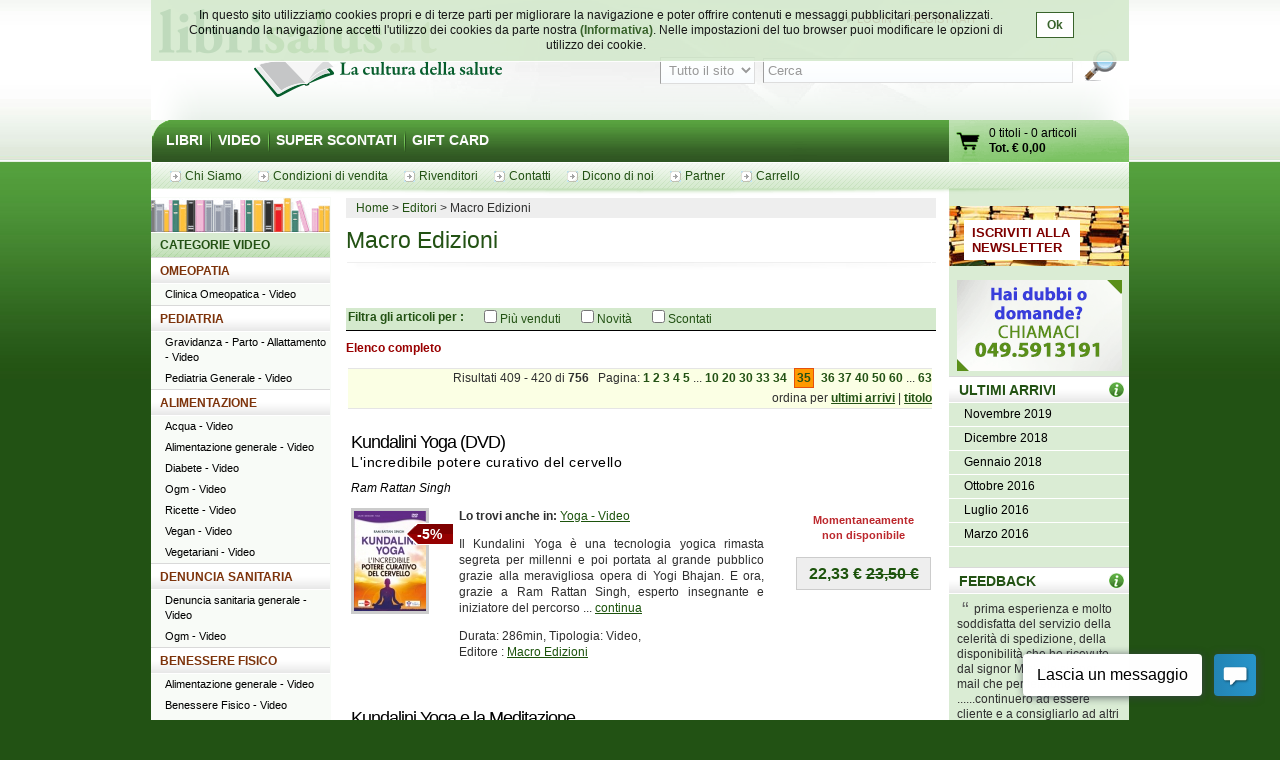

--- FILE ---
content_type: text/html; charset=UTF-8
request_url: http://www.librisalus.it/edizioni/editore.php?filename=editore&filename=editore&filename=editore&filename=editore&filename=editore&filename=editore&filename=macro_edizioni&tipologia=video&page=35&orderby=titolo
body_size: 12078
content:
    <!DOCTYPE html PUBLIC "-//W3C//DTD XHTML 1.0 Transitional//EN" "http://www.w3.org/TR/xhtml1/DTD/xhtml1-transitional.dtd">
    <html xmlns="http://www.w3.org/1999/xhtml"  xmlns:og="http://opengraphprotocol.org/schema/" xmlns:fb="http://www.facebook.com/2008/fbml" xml:lang="it">
    <head>
      <meta http-equiv="content-type" content="text/html; charset=utf-8" />
    <meta name="language" content="it" />
    <title>Macro Edizioni - pag 35</title>
    <meta name="description" content="Macro Edizioni - Tutti i libri di Macro Edizioni su librisalus.it - Sconti e offerte speciali - pag 35" />
    <meta name="keywords" content="Macro Edizioni - pag 35" />
        <meta property="fb:page_id" content="116762271678881" />
              <meta property="og:type" content="website"/>
      <meta property="og:image" content="http://www.librisalus.it/img/logo_salus_edizioni.png?v=1"/>
          <meta property="fb:admins" content="628931336"/>
    <link rel="shortcut icon" href="http://www.librisalus.it/favicon.ico" />
        <link rel="stylesheet" type="text/css" media="screen" href="http://www.librisalus.it/style/_yc.css?1596812520" />
        <script type="text/javascript" src="http://www.librisalus.it/js/_yc.js?1596812520"></script>
        <script type="text/javascript">
      (function(i,s,o,g,r,a,m){i['GoogleAnalyticsObject']=r;i[r]=i[r]||function(){
      (i[r].q=i[r].q||[]).push(arguments)},i[r].l=1*new Date();a=s.createElement(o),
      m=s.getElementsByTagName(o)[0];a.async=1;a.src=g;m.parentNode.insertBefore(a,m)
      })(window,document,'script','//www.google-analytics.com/analytics.js','ga');

      ga("create","UA-6041710-3","auto");
ga("require","displayfeatures");
ga('send', 'pageview');
    </script>
          <script type="text/javascript">
      //<![CDATA[
        function microtime (get_as_float) {
          var now = new Date().getTime() / 1000;
          var s = parseInt(now, 10);
          return (get_as_float) ? now : (Math.round((now - s) * 1000) / 1000) + ' ' + s;
        }
        client_start = microtime(true);
      //]]>
      </script>
      <link rel="canonical" href="http://www.librisalus.it/edizioni/editore.php?filename=editore&filename=editore&filename=editore&filename=editore&filename=editore&filename=editore&filename=macro_edizioni&page=35&orderby=titolo" />
<script type='text/javascript' data-cfasync='false'>window.purechatApi = { l: [], t: [], on: function () { this.l.push(arguments); } }; (function () { var done = false; var script = document.createElement('script'); script.async = true; script.type = 'text/javascript'; script.src = 'https://app.purechat.com/VisitorWidget/WidgetScript'; document.getElementsByTagName('HEAD').item(0).appendChild(script); script.onreadystatechange = script.onload = function (e) { if (!done && (!this.readyState || this.readyState == 'loaded' || this.readyState == 'complete')) { var w = new PCWidget({c: '3aa602d3-a58d-483d-9bee-e8ba45f8e003', f: true }); done = true; } }; })();</script>
        <!-- Facebook Pixel Code -->
  <script>
  !function(f,b,e,v,n,t,s){if(f.fbq)return;n=f.fbq=function(){n.callMethod?n.callMethod.apply(n,arguments):n.queue.push(arguments)};if(!f._fbq)f._fbq=n;n.push=n;n.loaded=!0;n.version='2.0';n.queue=[];t=b.createElement(e);t.async=!0;t.src=v;s=b.getElementsByTagName(e)[0];s.parentNode.insertBefore(t,s)}(window,document,'script','//connect.facebook.net/en_US/fbevents.js');
    fbq('init', '623416457771304');
    fbq('track', "PageView");
    fbq('track', 'ViewContent', {currency: 'EUR'});
  </script>
      <noscript><img height="1" width="1" alt="" style="display:none" src="https://www.facebook.com/tr?id=623416457771304&ev=PageView&noscript=1" /></noscript>
      <!-- End Facebook Pixel Code -->
      <meta name="robot" value="noindex" /></head>

<body>
<div id="wrapper">
      <div id="cookie-privacy-bar" class="cookie-bar">
        <div class="container">
          <div class="cookie-bar-content">
            In questo sito utilizziamo cookies propri e di terze parti per migliorare la navigazione e poter offrire contenuti e messaggi pubblicitari personalizzati.
            Continuando la navigazione accetti l&#39;utilizzo dei cookies da parte nostra <a href="http://www.librisalus.it/privacy_policy.php" id="link_privacy">(Informativa)</a>. Nelle impostazioni del tuo browser puoi modificare le opzioni di utilizzo dei cookie.
          </div>
          <div class="cookie-area-button">
            <a href="#" class="cookie-button" onclick="acceptCookie();">Ok</a>
          </div>
          <div class="clear"></div>
        </div>
      </div>
      <script type="text/javascript">
      function acceptCookie() {
          var exdate = new Date();
          exdate.setDate(exdate.getDate() + 365);
          var c_value = escape("1") + "; expires=" + exdate.toUTCString();
          document.cookie = "cookieusage=" + c_value;
          document.getElementById("cookie-privacy-bar").remove();
          return false;
      }
      
      window.onscroll = function() {
        acceptCookie();
      };
      window.onclick = function() {
        acceptCookie();
      };
      </script>
          <div id="header">
            <div id="fraseDX" style="position: absolute;right: 0;width: 282px;">
        <ul>
                     <li><a href="http://www.librisalus.it/areaclienti/login.php" title="login">LOGIN</a></li>
           <li><a href="http://www.librisalus.it/areaclienti/registrazione.php" title="registrati">REGISTRATI</a></li>
                  </ul>
      </div>
      <div id="headerSX">
        <div id="logo"><a href="http://www.librisalus.it/" title="Librisalus">Librisalus</a></div>
      </div>

      <div id="headerDX">
                <br />
        <form action="http://www.librisalus.it/ricerca.php" id="ricercaform" method="get" >
          <fieldset>
            <input type="hidden" name="referer" value="/edizioni/editore.php?filename=editore&filename=editore&filename=editore&filename=editore&filename=editore&filename=editore&filename=macro_edizioni&tipologia=video&page=35&orderby=titolo" />
            <select name="type" class="ricercabox" tabindex="1">
              <option value="all" selected="selected">Tutto il sito</option>
              <option value="tit">Titolo</option>
              <option value="aut">Autore</option>
              <option value="edit">Editore</option>
            </select>
            <input name="str_search" value="Cerca" class="ricercabox" onfocus="if (this.value == 'Cerca') {this.value = '';}" onblur="if (this.value == '') {this.value = 'Cerca';}" type="text" tabindex="2" />
            <input type="submit" name="search" id="bottone" value="" tabindex="3" />
          </fieldset>
        </form>
      </div>
    </div> <!--fine div header-->
      <div class="menu">
      <ul>
        <li ><a href="http://www.librisalus.it/" title="libri">LIBRI</a></li>
        <li ><a href="http://www.librisalus.it/video.php" title="video">VIDEO</a></li>
        <!--<li ><a href="http://www.librisalus.it/prodotti_bio.php" title="Prodotti BIO">PRODOTTI BIO</a></li>-->
        <!--<li ><a href="http://www.librisalus.it/eventi.php" title="Area Eventi">EVENTI - WEBINAR</a></li>-->
        <li ><a href="http://www.librisalus.it/super_scontati.php" title="Articoli con sconti maggiori del 10%">SUPER SCONTATI</a></li>
        <li  class="endlink"><a href="http://www.librisalus.it/giftcard.php" title="Gift Card">GIFT CARD</a></li>
      </ul>
      <div id="cart">
        <a id="gocart" href="http://www.librisalus.it/carrello.php" title="Visualizza carrello">Vai al carrello</a>
        <p><a href="http://www.librisalus.it/carrello.php" title="Vai al carrello"><span id="cart-titoli">0 titoli</span> - <span id="cart-articoli">0 articoli</span><br /><strong>Tot. &euro; <span id="cart-totale">0,00</span></strong></a></p>
      </div>
    </div>

    <div id="nav_submenu_contain">
      <ul id="nav_submenu">
        <li><a href="http://www.librisalus.it/salus/chi_siamo.php" title="chi siamo"><span>Chi Siamo</span></a></li>
        <li><a href="http://www.librisalus.it/salus/condizioni_vendita.php" title="Condizioni di vendita"><span>Condizioni di vendita</span></a></li>
        <li><a href="http://www.librisalus.it/salus/rivenditori.php"  title="Rivenditori"><span>Rivenditori</span></a></li>
        <li><a href="http://www.librisalus.it/salus/contatti.php"  title="contatti"><span>Contatti</span></a></li>
        <li><a href="http://www.librisalus.it/feedback_librisalus.php"  title="Dicono di noi"><span>Dicono di noi</span></a></li>
        <li><a href="http://www.librisalus.it/partner/"  title="Area Partner"><span>Partner</span></a></li>
        <li><a href="http://www.librisalus.it/carrello.php"  title="carrello"><span>Carrello</span></a></li>
      </ul>
    </div>
    <!-- fine menu top -->
    
  <!-- INIZIO COLONNA CENTRALE -->
  <div id="corpo">
        <ul class="breadcrumbs">
              <li itemscope itemtype="http://data-vocabulary.org/Breadcrumb"><a href="http://www.librisalus.it/" itemprop="url"><span itemprop="title">Home</span></a></li>
                <li itemscope itemtype="http://data-vocabulary.org/Breadcrumb"><a href="http://www.librisalus.it/edizioni.php" itemprop="url"><span itemprop="title">Editori</span></a></li>
        <li>Macro Edizioni</li>    </ul>
        <h1>Macro Edizioni</h1>
    
    <div style="text-align: center;">
<p><fb:like font="verdana" show_faces="false" width="450" send="true" href="http://www.librisalus.it/edizioni/macro_edizioni.php"></fb:like></p>
</div>
    <br clear="all"/>

        <form action="http://www.librisalus.it/editore.php?filename=macro_edizioni" method="get" id="filter_form">
          <input type="hidden" name="filename" value="macro_edizioni" />
          <input type="hidden" name="is_search" value="1" />
          <input type="hidden" name="tipologia" value="video" />
          <div id="filters">
      <div class="green_title">
        <div style="float:left;font-weight: bold; margin-right:20px;">
          Filtra gli articoli per : 
        </div>
        <div style="text-align: center; float:left;">
                  <div style="float:left;margin-right: 20px;">
            <input type="checkbox" name="venduti" id="venduti" value="1" onchange="this.form.submit();" > <label for="venduti">Più venduti</label>
          </div>
                    <div style="float:left;margin-right: 20px;">
            <input type="checkbox" name="novita" id="novita" value="1" onchange="this.form.submit();" > <label for="novita">Novità</label>
          </div>
                    <div style="float:left;margin-right: 20px;">
            <input type="checkbox" name="scontati" id="scontati" value="1" onchange="this.form.submit();" > <label for="scontati">Scontati</label>
          </div>
                  </div>
      </div>
    </div>
    </form>
        <p style="font-weight:bold; color:#990000">Elenco completo</p>
    <div class="pager">Risultati 409 - 420 di <strong>756 </strong> &nbsp;  Pagina: <a href="editore.php?filename=editore&filename=editore&filename=editore&filename=editore&filename=editore&filename=editore&filename=editore&filename=macro_edizioni&tipologia=video&page=1&orderby=titolo">1</a> <a href="editore.php?filename=editore&filename=editore&filename=editore&filename=editore&filename=editore&filename=editore&filename=editore&filename=macro_edizioni&tipologia=video&page=2&orderby=titolo">2</a> <a href="editore.php?filename=editore&filename=editore&filename=editore&filename=editore&filename=editore&filename=editore&filename=editore&filename=macro_edizioni&tipologia=video&page=3&orderby=titolo">3</a> <a href="editore.php?filename=editore&filename=editore&filename=editore&filename=editore&filename=editore&filename=editore&filename=editore&filename=macro_edizioni&tipologia=video&page=4&orderby=titolo">4</a> <a href="editore.php?filename=editore&filename=editore&filename=editore&filename=editore&filename=editore&filename=editore&filename=editore&filename=macro_edizioni&tipologia=video&page=5&orderby=titolo">5</a>  ... <a href="editore.php?filename=editore&filename=editore&filename=editore&filename=editore&filename=editore&filename=editore&filename=editore&filename=macro_edizioni&tipologia=video&page=10&orderby=titolo">10</a> <a href="editore.php?filename=editore&filename=editore&filename=editore&filename=editore&filename=editore&filename=editore&filename=editore&filename=macro_edizioni&tipologia=video&page=20&orderby=titolo">20</a> <a href="editore.php?filename=editore&filename=editore&filename=editore&filename=editore&filename=editore&filename=editore&filename=editore&filename=macro_edizioni&tipologia=video&page=30&orderby=titolo">30</a> <a href="editore.php?filename=editore&filename=editore&filename=editore&filename=editore&filename=editore&filename=editore&filename=editore&filename=macro_edizioni&tipologia=video&page=33&orderby=titolo">33</a> <a href="editore.php?filename=editore&filename=editore&filename=editore&filename=editore&filename=editore&filename=editore&filename=editore&filename=macro_edizioni&tipologia=video&page=34&orderby=titolo">34</a> <a class="active" href="editore.php?filename=editore&filename=editore&filename=editore&filename=editore&filename=editore&filename=editore&filename=editore&filename=macro_edizioni&tipologia=video&page=35&orderby=titolo">35</a> <a href="editore.php?filename=editore&filename=editore&filename=editore&filename=editore&filename=editore&filename=editore&filename=editore&filename=macro_edizioni&tipologia=video&page=36&orderby=titolo">36</a> <a href="editore.php?filename=editore&filename=editore&filename=editore&filename=editore&filename=editore&filename=editore&filename=editore&filename=macro_edizioni&tipologia=video&page=37&orderby=titolo">37</a> <a href="editore.php?filename=editore&filename=editore&filename=editore&filename=editore&filename=editore&filename=editore&filename=editore&filename=macro_edizioni&tipologia=video&page=40&orderby=titolo">40</a> <a href="editore.php?filename=editore&filename=editore&filename=editore&filename=editore&filename=editore&filename=editore&filename=editore&filename=macro_edizioni&tipologia=video&page=50&orderby=titolo">50</a> <a href="editore.php?filename=editore&filename=editore&filename=editore&filename=editore&filename=editore&filename=editore&filename=editore&filename=macro_edizioni&tipologia=video&page=60&orderby=titolo">60</a>  ... <a href="editore.php?filename=editore&filename=editore&filename=editore&filename=editore&filename=editore&filename=editore&filename=editore&filename=macro_edizioni&tipologia=video&page=63&orderby=titolo">63</a> <div style="margin-top:5px">ordina per <a href="editore.php?filename=editore&filename=editore&filename=editore&filename=editore&filename=editore&filename=editore&filename=editore&filename=macro_edizioni&tipologia=video&page=35&orderby=ultimi+arrivi"><span style="text-decoration:underline">ultimi arrivi</span></a> | <a href="editore.php?filename=editore&filename=editore&filename=editore&filename=editore&filename=editore&filename=editore&filename=editore&filename=macro_edizioni&tipologia=video&page=35&orderby=titolo"><span style="text-decoration:underline">titolo</span></a> </div></div>      <!-- BOX PRODOTTO -->
      <div class="prodotto">
        <div class="box-txt-prodotto">
           <div class="tit-h2"><a href="http://www.librisalus.it/video/kundalini_yoga_dvd.php" title="Kundalini Yoga (DVD)  Ram Rattan Singh   Macro Edizioni">Kundalini Yoga (DVD)</a></div>
                       <div class="tit-h3">L'incredibile potere curativo del cervello</div>
                <p class="autore"><a href="http://www.librisalus.it/autori/ram_rattan_singh.php" title="Ram Rattan Singh">Ram Rattan Singh</a></p>
            </div>

        <div class="img-prodotto photo"> <div class="sconto">-5%</div><a href="http://www.librisalus.it/video/kundalini_yoga_dvd.php" title="Kundalini Yoga (DVD)  Ram Rattan Singh   Macro Edizioni"><img width="72" height="100" src="http://www.librisalus.it/data/cop/h100/kundalini_yoga_dvd_6190.jpg" alt="Kundalini Yoga (DVD)  Ram Rattan Singh   Macro Edizioni" title="Kundalini Yoga (DVD)  Ram Rattan Singh   Macro Edizioni" class="photo"/></a> </div> 
                <div class="txt-breve">
          <p class="cat"><strong>Lo trovi anche in:  </strong>  <a href="http://www.librisalus.it/video/yoga_video/" title="Yoga">Yoga - Video</a> </p>
          <p class="giustifica">
          Il Kundalini Yoga è una tecnologia yogica rimasta segreta per millenni e poi portata al grande pubblico grazie alla meravigliosa opera di Yogi Bhajan. E ora, grazie a Ram Rattan Singh, esperto insegnante e iniziatore del percorso
... <a href="http://www.librisalus.it/video/kundalini_yoga_dvd.php" title="Kundalini Yoga (DVD)  Ram Rattan Singh   Macro Edizioni">continua</a>          </p>
                    <p>Durata: 286min, Tipologia: Video, <br>Editore : <a href="http://www.librisalus.it/edizioni/macro_edizioni.php?tipologia=video" title="Macro Edizioni">Macro Edizioni</a></p>
        </div>

        <div class="prod-carrello">
          <p class="avviso_red">Momentaneamente <br />non disponibile</p>            <p class="prod-prezzo"><strong>22,33 &euro; <span class="barrato">23,50 &euro;</span></strong></p>
            <ul class="disponibilita"></ul>
                   </div>
        <br clear="all"/>
      <br />
      </div>
      <!-- FINE BOX PRODOTTO -->
        <!-- BOX PRODOTTO -->
      <div class="prodotto">
        <div class="box-txt-prodotto">
           <div class="tit-h2"><a href="http://www.librisalus.it/libri/kundalini_yoga_e_la_meditazione.php" title="Kundalini Yoga e la Meditazione  Guru Rattana   Macro Edizioni">Kundalini Yoga e la Meditazione</a></div>
                       <div class="tit-h3">l'evoluzione a un mondo centrato sul cuore</div>
                <p class="autore"><a href="http://www.librisalus.it/autori/guru_rattana.php" title="Guru Rattana">Guru Rattana</a></p>
            </div>

        <div class="img-prodotto photo"> <div class="sconto">-5%</div><a href="http://www.librisalus.it/libri/kundalini_yoga_e_la_meditazione.php" title="Kundalini Yoga e la Meditazione  Guru Rattana   Macro Edizioni"><img width="83" height="100" src="http://www.librisalus.it/data/cop/h100/kundalini_yoga_e_la_meditazione_6516.jpg" alt="Kundalini Yoga e la Meditazione  Guru Rattana   Macro Edizioni" title="Kundalini Yoga e la Meditazione  Guru Rattana   Macro Edizioni" class="photo"/></a> </div> 
                <div class="txt-breve">
          <p class="cat"><strong>Lo trovi anche in:  </strong>  <a href="http://www.librisalus.it/libri/yoga/" title="Yoga">Yoga - Libri</a> </p>
          <p class="giustifica">
          Il nostro pianeta e l'umanità sono entrati in una fase di grandi cambiamenti e possibilità evolutive. La transizione dall'era dei Pesci all'epoca dell'Acquario, caratterizzata da una nuova energia, favorisce il passaggio da uno
s... <a href="http://www.librisalus.it/libri/kundalini_yoga_e_la_meditazione.php" title="Kundalini Yoga e la Meditazione  Guru Rattana   Macro Edizioni">continua</a>          </p>
                    <p>Pagine: 224, Tipologia: Libro cartaceo, <br>Editore : <a href="http://www.librisalus.it/edizioni/macro_edizioni.php?tipologia=libri" title="Macro Edizioni">Macro Edizioni</a></p>
        </div>

        <div class="prod-carrello">
          <p class="avviso_red">Momentaneamente <br />non disponibile</p>            <p class="prod-prezzo"><strong>15,68 &euro; <span class="barrato">16,50 &euro;</span></strong></p>
            <ul class="disponibilita"></ul>
                   </div>
        <br clear="all"/>
      <br />
      </div>
      <!-- FINE BOX PRODOTTO -->
        <!-- BOX PRODOTTO -->
      <div class="prodotto">
        <div class="box-txt-prodotto">
           <div class="tit-h2"><a href="http://www.librisalus.it/libri/l_abc_della_salute_naturale.php" title="L'ABC della Salute Naturale  Valerio Pignatta   Macro Edizioni">L'ABC della Salute Naturale</a></div>
                       <div class="tit-h3">Consigli pratici per autogestire il tuo benessere</div>
                <p class="autore"><a href="http://www.librisalus.it/autori/pignatta_valerio.php" title="Valerio Pignatta">Valerio Pignatta</a></p>
            </div>

        <div class="img-prodotto photo"> <a href="http://www.librisalus.it/libri/l_abc_della_salute_naturale.php" title="L'ABC della Salute Naturale  Valerio Pignatta   Macro Edizioni"><img width="64" height="100" src="http://www.librisalus.it/data/cop/h100/l_abc_della_salute_naturale_7080.jpg" alt="L'ABC della Salute Naturale  Valerio Pignatta   Macro Edizioni" title="L'ABC della Salute Naturale  Valerio Pignatta   Macro Edizioni" class="photo"/></a> </div> 
                <div class="txt-breve">
          <p class="cat"><strong>Lo trovi anche in:  </strong>  <a href="http://www.librisalus.it/libri/benessere_fisico/" title="Benessere Fisico">Benessere Fisico - Libri</a> </p>
          <p class="giustifica">
          Esiste una via naturale di guarigione in caso di malattia? Come mantenere uno stato di salute ottimale? Cosa fare per essere in forma e avere tanta energia vitale? Questa guida risponde a tutte queste domande offrendo preziosi... <a href="http://www.librisalus.it/libri/l_abc_della_salute_naturale.php" title="L'ABC della Salute Naturale  Valerio Pignatta   Macro Edizioni">continua</a>          </p>
                    <p>Pagine: 128, Tipologia: Libro cartaceo, <br>Editore : <a href="http://www.librisalus.it/edizioni/macro_edizioni.php?tipologia=libri" title="Macro Edizioni">Macro Edizioni</a></p>
        </div>

        <div class="prod-carrello">
          <p class="avviso_red_no_catalogo">Prodotto fuori catalogo</p>            <p class="prod-prezzo"><strong>7,90 &euro; </strong></p>
            <ul class="disponibilita"></ul>
                   </div>
        <br clear="all"/>
      <br />
      </div>
      <!-- FINE BOX PRODOTTO -->
        <!-- BOX PRODOTTO -->
      <div class="prodotto">
        <div class="box-txt-prodotto">
           <div class="tit-h2"><a href="http://www.librisalus.it/libri/l_albero.php" title="L'Albero  Petra Bartikova Magdalena Takacova  Macro Edizioni">L'Albero</a></div>
                       <div class="tit-h3">Impara a conoscere l'albero e i suoi amici</div>
                <p class="autore"><a href="http://www.librisalus.it/autori/petra_bartikova.php" title="Petra Bartikova">Petra Bartikova</a>, <a href="http://www.librisalus.it/autori/magdalena_takacova.php"  title="Magdalena Takacova">Magdalena Takacova</a></p>
            </div>

        <div class="img-prodotto photo"> <div class="sconto">-5%</div><a href="http://www.librisalus.it/libri/l_albero.php" title="L'Albero  Petra Bartikova Magdalena Takacova  Macro Edizioni"><img width="100" height="100" src="http://www.librisalus.it/data/cop/h100/l_albero_7510.jpg" alt="L'Albero  Petra Bartikova Magdalena Takacova  Macro Edizioni" title="L'Albero  Petra Bartikova Magdalena Takacova  Macro Edizioni" class="photo"/></a> </div> 
                <div class="txt-breve">
          <p class="cat"><strong>Lo trovi anche in:  </strong>  <a href="http://www.librisalus.it/libri/giochi_libri_didattici/" title="Giochi e Libri Didattici">Giochi e Libri Didattici - Libri</a> </p>
          <p class="giustifica">
          Immagina di essere uno scoiattolo e scopri la vita nell'albero! Un grande albero è come una casa e tanti animaletti, grandi e piccoli, costruiscono le loro abitazioni sui rami e nelle fessure. Senti? Qualcuno sta picchiettano con
... <a href="http://www.librisalus.it/libri/l_albero.php" title="L'Albero  Petra Bartikova Magdalena Takacova  Macro Edizioni">continua</a>          </p>
                    <p>Pagine: 16, Tipologia: Libro cartaceo, <br>Editore : <a href="http://www.librisalus.it/edizioni/macro_edizioni.php?tipologia=libri" title="Macro Edizioni">Macro Edizioni</a></p>
        </div>

        <div class="prod-carrello">
          <p class="avviso_red">Momentaneamente <br />non disponibile</p>            <p class="prod-prezzo"><strong>11,40 &euro; <span class="barrato">12,00 &euro;</span></strong></p>
            <ul class="disponibilita"></ul>
                   </div>
        <br clear="all"/>
      <br />
      </div>
      <!-- FINE BOX PRODOTTO -->
        <!-- BOX PRODOTTO -->
      <div class="prodotto">
        <div class="box-txt-prodotto">
           <div class="tit-h2"><a href="http://www.librisalus.it/libri/alimentazione_sana_naturale.php" title="L'Alimentazione Sana e Naturale  Maureen Whitehouse   Macro Edizioni">L'Alimentazione Sana e Naturale</a></div>
                       <div class="tit-h3">Cibo per nutrire l'anima - Guida Completa</div>
                <p class="autore"><a href="http://www.librisalus.it/autori/maureen_whitehouse.php" title="Maureen Whitehouse">Maureen Whitehouse</a></p>
            </div>

        <div class="img-prodotto photo"> <a href="http://www.librisalus.it/libri/alimentazione_sana_naturale.php" title="L'Alimentazione Sana e Naturale  Maureen Whitehouse   Macro Edizioni"><img width="71" height="100" src="http://www.librisalus.it/data/cop/h100/l_alimentazione_sana_e_naturale_4988.jpg" alt="L'Alimentazione Sana e Naturale  Maureen Whitehouse   Macro Edizioni" title="L'Alimentazione Sana e Naturale  Maureen Whitehouse   Macro Edizioni" class="photo"/></a> </div> 
                <div class="txt-breve">
          <p class="cat"><strong>Lo trovi anche in:  </strong>  <a href="http://www.librisalus.it/libri/alimentazione_generale/" title="Alimentazione generale">Alimentazione generale - Libri</a> </p>
          <p class="giustifica">
          Nota Bene: Questo testo è già stato pubblicato con il titolo "Cibo per Nutrire l'Anima" Prefazione -  Introduzione  1. Cibo per l'anima. Nutrirsi a partire dall'interno di sé  2. Tempo di transizioniI 10 Concetti Chiave3.
Siate ... <a href="http://www.librisalus.it/libri/alimentazione_sana_naturale.php" title="L'Alimentazione Sana e Naturale  Maureen Whitehouse   Macro Edizioni">continua</a>          </p>
                    <p>Pagine: 448, Tipologia: Libro cartaceo, <br>Editore : <a href="http://www.librisalus.it/edizioni/macro_edizioni.php?tipologia=libri" title="Macro Edizioni">Macro Edizioni</a></p>
        </div>

        <div class="prod-carrello">
          <p class="avviso_red_no_catalogo">Prodotto fuori catalogo</p>            <p class="prod-prezzo"><strong>9,80 &euro; </strong></p>
            <ul class="disponibilita"></ul>
                   </div>
        <br clear="all"/>
      <br />
      </div>
      <!-- FINE BOX PRODOTTO -->
        <!-- BOX PRODOTTO -->
      <div class="prodotto">
        <div class="box-txt-prodotto">
           <div class="tit-h2"><a href="http://www.librisalus.it/libri/l_alimentazione_sana_per_bambini_e_ragazzi.php" title="L'Alimentazione Sana per Bambini e Ragazzi (Copertina rovinata)  Patrick Holford Deborah Colson  Macro Edizioni">L'Alimentazione Sana per Bambini e Ragazzi (Copertina rovinata)</a></div>
                       <div class="tit-h3">Come migliorare la salute, l'intelletto e il comportamento di tuo figlio</div>
                <p class="autore"><a href="http://www.librisalus.it/autori/patrick_holford.php" title="Patrick Holford">Patrick Holford</a>, <a href="http://www.librisalus.it/autori/deborah_colson.php"  title="Deborah Colson">Deborah Colson</a></p>
            </div>

        <div class="img-prodotto photo"> <div class="sconto">-50%</div><a href="http://www.librisalus.it/libri/l_alimentazione_sana_per_bambini_e_ragazzi.php" title="L'Alimentazione Sana per Bambini e Ragazzi (Copertina rovinata)  Patrick Holford Deborah Colson  Macro Edizioni"><img width="66" height="100" src="http://www.librisalus.it/data/cop/h100/l_alimentazione_sana_per_bambini_e_ragazzi_6354.jpg" alt="L'Alimentazione Sana per Bambini e Ragazzi (Copertina rovinata)  Patrick Holford Deborah Colson  Macro Edizioni" title="L'Alimentazione Sana per Bambini e Ragazzi (Copertina rovinata)  Patrick Holford Deborah Colson  Macro Edizioni" class="photo"/></a> </div> 
                <div class="txt-breve">
          <p class="cat"><strong>Lo trovi anche in:  </strong>  <a href="http://www.librisalus.it/libri/alimentazione_generale/" title="Alimentazione generale">Alimentazione generale - Libri</a>, <a href="http://www.librisalus.it/libri/alimentazione_per_bambini/" title="Alimentazione per Bambini">Alimentazione per Bambini - Libri</a> </p>
          <p class="giustifica">
          IntroduzioneParte 1 - Il cibo e il vostro bambinoCapitolo 1 – Di cosa sono fatti bambini e bambineCapitolo 2 – I carboidrati non sono tutti ugualiCapitolo 3 – Grassi: il buono, il brutto e il cattivoCapitolo 4 – Il potere
delle p... <a href="http://www.librisalus.it/libri/l_alimentazione_sana_per_bambini_e_ragazzi.php" title="L'Alimentazione Sana per Bambini e Ragazzi (Copertina rovinata)  Patrick Holford Deborah Colson  Macro Edizioni">continua</a>          </p>
                    <p>Pagine: 336, Tipologia: Libro cartaceo, <br>Editore : <a href="http://www.librisalus.it/edizioni/macro_edizioni.php?tipologia=libri" title="Macro Edizioni">Macro Edizioni</a></p>
        </div>

        <div class="prod-carrello">
          <p class="avviso_red">Momentaneamente <br />non disponibile</p>            <p class="prod-prezzo"><strong>8,00 &euro; <span class="barrato">16,00 &euro;</span></strong></p>
            <ul class="disponibilita"></ul>
                   </div>
        <br clear="all"/>
      <br />
      </div>
      <!-- FINE BOX PRODOTTO -->
        <!-- BOX PRODOTTO -->
      <div class="prodotto">
        <div class="box-txt-prodotto">
           <div class="tit-h2"><a href="http://www.librisalus.it/libri/l_alveare.php" title="L'Alveare  Petra Bartikova Martin Sojdr  Macro Edizioni">L'Alveare</a></div>
                       <div class="tit-h3">Impara a conoscere le api</div>
                <p class="autore"><a href="http://www.librisalus.it/autori/petra_bartikova.php" title="Petra Bartikova">Petra Bartikova</a>, <a href="http://www.librisalus.it/autori/martin_sojdr.php"  title="Martin Sojdr">Martin Sojdr</a></p>
            </div>

        <div class="img-prodotto photo"> <div class="sconto">-5%</div><a href="http://www.librisalus.it/libri/l_alveare.php" title="L'Alveare  Petra Bartikova Martin Sojdr  Macro Edizioni"><img width="100" height="100" src="http://www.librisalus.it/data/cop/h100/l_alveare_7511.jpg" alt="L'Alveare  Petra Bartikova Martin Sojdr  Macro Edizioni" title="L'Alveare  Petra Bartikova Martin Sojdr  Macro Edizioni" class="photo"/></a> </div> 
                <div class="txt-breve">
          <p class="cat"><strong>Lo trovi anche in:  </strong>  <a href="http://www.librisalus.it/libri/giochi_libri_didattici/" title="Giochi e Libri Didattici">Giochi e Libri Didattici - Libri</a> </p>
          <p class="giustifica">
          Immagina di essere un’ape ed entra nell’alveare! Ogni pagina una sorpresa! Imparerai come sono fatte le celle, dove vengono deposte le uova e chi si prende cura dell'ape regina. Volerai di fiore in fiore con le api
bot... <a href="http://www.librisalus.it/libri/l_alveare.php" title="L'Alveare  Petra Bartikova Martin Sojdr  Macro Edizioni">continua</a>          </p>
                    <p>Pagine: 16, Tipologia: Libro cartaceo, <br>Editore : <a href="http://www.librisalus.it/edizioni/macro_edizioni.php?tipologia=libri" title="Macro Edizioni">Macro Edizioni</a></p>
        </div>

        <div class="prod-carrello">
          <p class="avviso_red">Momentaneamente <br />non disponibile</p>            <p class="prod-prezzo"><strong>11,40 &euro; <span class="barrato">12,00 &euro;</span></strong></p>
            <ul class="disponibilita"></ul>
                   </div>
        <br clear="all"/>
      <br />
      </div>
      <!-- FINE BOX PRODOTTO -->
        <!-- BOX PRODOTTO -->
      <div class="prodotto">
        <div class="box-txt-prodotto">
           <div class="tit-h2"><a href="http://www.librisalus.it/libri/anima_cioccolato_puro.php" title="L'anima del cioccolato puro  David Wolfe   Macro Edizioni">L'anima del cioccolato puro</a></div>
                       <div class="tit-h3">Il cioccolato che fa bene: virtù segrete e ricette sfiziose</div>
                <p class="autore"><a href="http://www.librisalus.it/autori/wolfe_david.php" title="David Wolfe">David Wolfe</a></p>
            </div>

        <div class="img-prodotto photo"> <div class="sconto">-50%</div><a href="http://www.librisalus.it/libri/anima_cioccolato_puro.php" title="L'anima del cioccolato puro  David Wolfe   Macro Edizioni"><img width="71" height="100" src="http://www.librisalus.it/data/cop/h100/l_anima_del_cioccolato_puro_1549.jpg" alt="L'anima del cioccolato puro  David Wolfe   Macro Edizioni" title="L'anima del cioccolato puro  David Wolfe   Macro Edizioni" class="photo"/></a> </div> 
                <div class="txt-breve">
          <p class="cat"><strong>Lo trovi anche in:  </strong>  <a href="http://www.librisalus.it/libri/alimentazione_generale/" title="Alimentazione generale">Alimentazione generale - Libri</a>, <a href="http://www.librisalus.it/libri/dolci/" title="Dolci, Gelati etc">Dolci, Gelati etc - Libri</a> </p>
          <p class="giustifica">
          Cosa c'è di meglio al mondo del CIOCCOLATO? Sensuale, delizioso, appassionante, è capace di donare ispirazione e eccitare tutti i sensi   Dalla collaborazione di David Wolfe, considerato il guru  dell'alimentazione negli Stati
Un... <a href="http://www.librisalus.it/libri/anima_cioccolato_puro.php" title="L'anima del cioccolato puro  David Wolfe   Macro Edizioni">continua</a>          </p>
                    <p>Pagine: 256, Tipologia: Libro cartaceo, <br>Editore : <a href="http://www.librisalus.it/edizioni/macro_edizioni.php?tipologia=libri" title="Macro Edizioni">Macro Edizioni</a></p>
        </div>

        <div class="prod-carrello">
                    <a style="" href="http://www.librisalus.it/carrello_update.php?a=add&amp;id=1549" class="compra" id="cart_1549" onclick="  fbq('track', 'AddToCart', {currency: 'EUR',value: '8.25',content_name: 'L\'anima del cioccolato puro'});
  ">&nbsp;</a>
                    <select id="qta_1549" class="qtabox">
                          <option value="1">1</option>
                        </select>
                      <p class="prod-prezzo"><strong>8,25 &euro; <span class="barrato">16,50 &euro;</span></strong></p>
            <ul class="disponibilita"><li class="info-ultime-affrettati">Affrettati! Solo 1 disponibile in pronta consegna</li><span class="availability" style="display:none;">in_stock</span>
</ul>
                   </div>
        <br clear="all"/>
      <br />
      </div>
      <!-- FINE BOX PRODOTTO -->
        <!-- BOX PRODOTTO -->
      <div class="prodotto">
        <div class="box-txt-prodotto">
           <div class="tit-h2"><a href="http://www.librisalus.it/libri/l_apprendista_macrobiotico.php" title="L'Apprendista Macrobiotico  Dealma Franceschetti   Macro Edizioni">L'Apprendista Macrobiotico</a></div>
                       <div class="tit-h3">Ricette illustrate e consigli per scoprire la cucina macrobiotica e vegana</div>
                <p class="autore"><a href="http://www.librisalus.it/autori/dealma_franceschetti.php" title="Dealma Franceschetti">Dealma Franceschetti</a></p>
            </div>

        <div class="img-prodotto photo"> <a href="http://www.librisalus.it/libri/l_apprendista_macrobiotico.php" title="L'Apprendista Macrobiotico  Dealma Franceschetti   Macro Edizioni"><img width="100" height="100" src="http://www.librisalus.it/data/cop/h100/l_apprendista_macrobiotico_6785.jpg" alt="L'Apprendista Macrobiotico  Dealma Franceschetti   Macro Edizioni" title="L'Apprendista Macrobiotico  Dealma Franceschetti   Macro Edizioni" class="photo"/></a> </div> 
          <span style="display:block;width:80px;height:15px;background:url('http://www.librisalus.it/img/voti/bg_stelle_commenti.gif') no-repeat scroll 0 0px transparent;position:relative;bottom:-120px;"></span>
          <div class="txt-breve">
          <p class="cat"><strong>Lo trovi anche in:  </strong>  <a href="http://www.librisalus.it/libri/macrobiotica/" title="Macrobiotica">Macrobiotica - Libri</a>, <a href="http://www.librisalus.it/libri/ricette/" title="Ricette">Ricette - Libri</a> </p>
          <p class="giustifica">
          Scopri il potere della Cucina Macrobiotica Vegana Utilizza i cereali, le verdure e i legumi per cominciare ad apprendere l'affascinante arte del mangiare macrobiotico, basata sull'equilibrio tra le forze antagoniste e... <a href="http://www.librisalus.it/libri/l_apprendista_macrobiotico.php" title="L'Apprendista Macrobiotico  Dealma Franceschetti   Macro Edizioni">continua</a>          </p>
                    <p>Pagine: 128, Tipologia: Libro cartaceo, <br>Editore : <a href="http://www.librisalus.it/edizioni/macro_edizioni.php?tipologia=libri" title="Macro Edizioni">Macro Edizioni</a></p>
        </div>

        <div class="prod-carrello">
          <p class="avviso_red_no_catalogo">Prodotto fuori catalogo</p>            <p class="prod-prezzo"><strong>9,80 &euro; </strong></p>
            <ul class="disponibilita"></ul>
                   </div>
        <br clear="all"/>
      <br />
      </div>
      <!-- FINE BOX PRODOTTO -->
        <!-- BOX PRODOTTO -->
      <div class="prodotto">
        <div class="box-txt-prodotto">
           <div class="tit-h2"><a href="http://www.librisalus.it/libri/argento_colloidale_rimedio_naturale.php" title="L'Argento Colloidale: un Potente Rimedio Naturale  Gabriele Graziani Luciano Graziani  Macro Edizioni">L'Argento Colloidale: un Potente Rimedio Naturale</a></div>
                       <div class="tit-h3">Antibatterico, Antimicotico, Antivirale, Antinfiammatorio, Antibiotico</div>
                <p class="autore"><a href="http://www.librisalus.it/autori/gabriele_graziani.php" title="Gabriele Graziani">Gabriele Graziani</a>, <a href="http://www.librisalus.it/autori/luciano_graziani.php"  title="Luciano Graziani">Luciano Graziani</a></p>
            </div>

        <div class="img-prodotto photo"> <div class="sconto">-5%</div><a href="http://www.librisalus.it/libri/argento_colloidale_rimedio_naturale.php" title="L'Argento Colloidale: un Potente Rimedio Naturale  Gabriele Graziani Luciano Graziani  Macro Edizioni"><img width="64" height="100" src="http://www.librisalus.it/data/cop/h100/l_argento_colloidale_un_potente_rimedio_naturale_5786.jpg" alt="L'Argento Colloidale: un Potente Rimedio Naturale  Gabriele Graziani Luciano Graziani  Macro Edizioni" title="L'Argento Colloidale: un Potente Rimedio Naturale  Gabriele Graziani Luciano Graziani  Macro Edizioni" class="photo"/></a> </div> 
                <div class="txt-breve">
          
          <p class="giustifica">
          Grazie alla ricerca più illuminata l'argento sta emergendo come una meraviglia della medicina. In questa preziosa guida è possibile conoscere meglio questo prezioso rimedio naturale e i suoi usi terapeutici. Leggendo queste
p... <a href="http://www.librisalus.it/libri/argento_colloidale_rimedio_naturale.php" title="L'Argento Colloidale: un Potente Rimedio Naturale  Gabriele Graziani Luciano Graziani  Macro Edizioni">continua</a>          </p>
                    <p>Pagine: 136, Tipologia: Libro cartaceo, <br>Editore : <a href="http://www.librisalus.it/edizioni/macro_edizioni.php?tipologia=libri" title="Macro Edizioni">Macro Edizioni</a></p>
        </div>

        <div class="prod-carrello">
          <p class="avviso_red">Momentaneamente <br />non disponibile</p>            <p class="prod-prezzo"><strong>5,61 &euro; <span class="barrato">5,90 &euro;</span></strong></p>
            <ul class="disponibilita"></ul>
                   </div>
        <br clear="all"/>
      <br />
      </div>
      <!-- FINE BOX PRODOTTO -->
        <!-- BOX PRODOTTO -->
      <div class="prodotto">
        <div class="box-txt-prodotto">
           <div class="tit-h2"><a href="http://www.librisalus.it/libri/arte_cucina_semplice.php" title="L'arte della cucina semplice  Valerio Pignatta Monica Pavan  Macro Edizioni">L'arte della cucina semplice</a></div>
                       <div class="tit-h3">Le più gustose e salutari ricette vegetariane</div>
                <p class="autore"><a href="http://www.librisalus.it/autori/pignatta_valerio.php" title="Valerio Pignatta">Valerio Pignatta</a>, <a href="http://www.librisalus.it/autori/pavan_monica.php"  title="Monica Pavan">Monica Pavan</a></p>
            </div>

        <div class="img-prodotto photo"> <a href="http://www.librisalus.it/libri/arte_cucina_semplice.php" title="L'arte della cucina semplice  Valerio Pignatta Monica Pavan  Macro Edizioni"><img width="70" height="100" src="http://www.librisalus.it/data/cop/h100/l_arte_della_cucina_semplice_le_piu_gustose_e_salutari_ricette_vegetariane_430.jpg" alt="L'arte della cucina semplice  Valerio Pignatta Monica Pavan  Macro Edizioni" title="L'arte della cucina semplice  Valerio Pignatta Monica Pavan  Macro Edizioni" class="photo"/></a> </div> 
                <div class="txt-breve">
          <p class="cat"><strong>Lo trovi anche in:  </strong>  <a href="http://www.librisalus.it/libri/alimentazione_generale/" title="Alimentazione generale">Alimentazione generale - Libri</a>, <a href="http://www.librisalus.it/libri/diete/" title="Diete">Diete - Libri</a> </p>
          <p class="giustifica">
          La sensibilità e l'esperienza di Monica Pavan e Valerio Pignatta verso il tema dell'alimentazione sana e naturale, insieme all'accurata selezione delle migliori ricette di diversi autori Macro, hanno consentito di realizzare
... <a href="http://www.librisalus.it/libri/arte_cucina_semplice.php" title="L'arte della cucina semplice  Valerio Pignatta Monica Pavan  Macro Edizioni">continua</a>          </p>
                    <p>Pagine: 111, Formato: 17x24, Tipologia: Libro cartaceo, <br>Editore : <a href="http://www.librisalus.it/edizioni/macro_edizioni.php?tipologia=libri" title="Macro Edizioni">Macro Edizioni</a></p>
        </div>

        <div class="prod-carrello">
          <p class="avviso_red_no_catalogo">Prodotto fuori catalogo</p>            <p class="prod-prezzo"><strong>12,00 &euro; </strong></p>
            <ul class="disponibilita"></ul>
                   </div>
        <br clear="all"/>
      <br />
      </div>
      <!-- FINE BOX PRODOTTO -->
        <!-- BOX PRODOTTO -->
      <div class="prodotto">
        <div class="box-txt-prodotto">
           <div class="tit-h2"><a href="http://www.librisalus.it/ebooks/arte_longevita_ebook.php" title="L'Arte della Longevità (ebook)  Vittorio Calogero   Macro Edizioni">L'Arte della Longevità (ebook)</a></div>
                       <div class="tit-h3">Ovvero, come capire che invecchiare è una vittoria e non una sconfitta</div>
                <p class="autore"><a href="http://www.librisalus.it/autori/calogero_vittorio.php" title="Vittorio Calogero">Vittorio Calogero</a></p>
            </div>

        <div class="img-prodotto photo"> <a href="http://www.librisalus.it/ebooks/arte_longevita_ebook.php" title="L'Arte della Longevità (ebook)  Vittorio Calogero   Macro Edizioni"><img width="71" height="100" src="http://www.librisalus.it/data/cop/h100/l_arte_della_longevita_ebook_902.jpg" alt="L'Arte della Longevità (ebook)  Vittorio Calogero   Macro Edizioni" title="L'Arte della Longevità (ebook)  Vittorio Calogero   Macro Edizioni" class="photo"/></a> </div> 
                <div class="txt-breve">
          
          <p class="giustifica">
          Questo eBook è consigliato:- A tutti i giovani fino a 99 anni- Alle persone che vogliono assumersi la responsabilità della propria salute- Alle persone che vogliono incontrare altri come loro, aperte alla risata, alla
c... <a href="http://www.librisalus.it/ebooks/arte_longevita_ebook.php" title="L'Arte della Longevità (ebook)  Vittorio Calogero   Macro Edizioni">continua</a>          </p>
                    <p>Pagine: 126, Formato: 17x24, Protezione: Watermark, Tipologia: Ebooks, <br>Editore : <a href="http://www.librisalus.it/edizioni/macro_edizioni.php?tipologia=ebooks" title="Macro Edizioni">Macro Edizioni</a></p>
        </div>

        <div class="prod-carrello">
          <p class="avviso_red_no_catalogo">Prodotto fuori catalogo</p>            <p class="prod-prezzo"><strong>4,90 &euro; </strong></p>
            <ul class="disponibilita"></ul>
                   </div>
        <br clear="all"/>
      <br />
      </div>
      <!-- FINE BOX PRODOTTO -->
  <div class="pager">Risultati 409 - 420 di <strong>756 </strong> &nbsp;  Pagina: <a href="editore.php?filename=editore&filename=editore&filename=editore&filename=editore&filename=editore&filename=editore&filename=editore&filename=macro_edizioni&tipologia=video&page=1&orderby=titolo">1</a> <a href="editore.php?filename=editore&filename=editore&filename=editore&filename=editore&filename=editore&filename=editore&filename=editore&filename=macro_edizioni&tipologia=video&page=2&orderby=titolo">2</a> <a href="editore.php?filename=editore&filename=editore&filename=editore&filename=editore&filename=editore&filename=editore&filename=editore&filename=macro_edizioni&tipologia=video&page=3&orderby=titolo">3</a> <a href="editore.php?filename=editore&filename=editore&filename=editore&filename=editore&filename=editore&filename=editore&filename=editore&filename=macro_edizioni&tipologia=video&page=4&orderby=titolo">4</a> <a href="editore.php?filename=editore&filename=editore&filename=editore&filename=editore&filename=editore&filename=editore&filename=editore&filename=macro_edizioni&tipologia=video&page=5&orderby=titolo">5</a>  ... <a href="editore.php?filename=editore&filename=editore&filename=editore&filename=editore&filename=editore&filename=editore&filename=editore&filename=macro_edizioni&tipologia=video&page=10&orderby=titolo">10</a> <a href="editore.php?filename=editore&filename=editore&filename=editore&filename=editore&filename=editore&filename=editore&filename=editore&filename=macro_edizioni&tipologia=video&page=20&orderby=titolo">20</a> <a href="editore.php?filename=editore&filename=editore&filename=editore&filename=editore&filename=editore&filename=editore&filename=editore&filename=macro_edizioni&tipologia=video&page=30&orderby=titolo">30</a> <a href="editore.php?filename=editore&filename=editore&filename=editore&filename=editore&filename=editore&filename=editore&filename=editore&filename=macro_edizioni&tipologia=video&page=33&orderby=titolo">33</a> <a href="editore.php?filename=editore&filename=editore&filename=editore&filename=editore&filename=editore&filename=editore&filename=editore&filename=macro_edizioni&tipologia=video&page=34&orderby=titolo">34</a> <a class="active" href="editore.php?filename=editore&filename=editore&filename=editore&filename=editore&filename=editore&filename=editore&filename=editore&filename=macro_edizioni&tipologia=video&page=35&orderby=titolo">35</a> <a href="editore.php?filename=editore&filename=editore&filename=editore&filename=editore&filename=editore&filename=editore&filename=editore&filename=macro_edizioni&tipologia=video&page=36&orderby=titolo">36</a> <a href="editore.php?filename=editore&filename=editore&filename=editore&filename=editore&filename=editore&filename=editore&filename=editore&filename=macro_edizioni&tipologia=video&page=37&orderby=titolo">37</a> <a href="editore.php?filename=editore&filename=editore&filename=editore&filename=editore&filename=editore&filename=editore&filename=editore&filename=macro_edizioni&tipologia=video&page=40&orderby=titolo">40</a> <a href="editore.php?filename=editore&filename=editore&filename=editore&filename=editore&filename=editore&filename=editore&filename=editore&filename=macro_edizioni&tipologia=video&page=50&orderby=titolo">50</a> <a href="editore.php?filename=editore&filename=editore&filename=editore&filename=editore&filename=editore&filename=editore&filename=editore&filename=macro_edizioni&tipologia=video&page=60&orderby=titolo">60</a>  ... <a href="editore.php?filename=editore&filename=editore&filename=editore&filename=editore&filename=editore&filename=editore&filename=editore&filename=macro_edizioni&tipologia=video&page=63&orderby=titolo">63</a> <div style="margin-top:5px">ordina per <a href="editore.php?filename=editore&filename=editore&filename=editore&filename=editore&filename=editore&filename=editore&filename=editore&filename=macro_edizioni&tipologia=video&page=35&orderby=ultimi+arrivi"><span style="text-decoration:underline">ultimi arrivi</span></a> | <a href="editore.php?filename=editore&filename=editore&filename=editore&filename=editore&filename=editore&filename=editore&filename=editore&filename=macro_edizioni&tipologia=video&page=35&orderby=titolo"><span style="text-decoration:underline">titolo</span></a> </div></div>          <div style="clear:both"></div>
      <br /><br />
      <center>
        <div class="fb-page" data-href="https://www.facebook.com/librisalus" data-width="500" data-height="290" data-hide-cover="false" data-show-facepile="true" data-show-posts="false"><div class="fb-xfbml-parse-ignore"><blockquote cite="https://www.facebook.com/librisalus"><a href="https://www.facebook.com/librisalus">librisalus.it - Libreria Online</a></blockquote></div></div>
      </center>
         </div>
   <!-- FINE COLONNA CENTRALE -->

  <!-- INIZIO COLONNA SX -->
  <div id="blocco-sx">
     <div class="tit-h2 titolo" id="main">CATEGORIE VIDEO</div><div class="tit-h2 titolo"><a href="http://www.librisalus.it/video/cat/omeopatia.php">OMEOPATIA</a></div> 
<ul class="box-menu"><li><a href="http://www.librisalus.it/video/clinica_omeopatica_video/" title="Clinica Omeopatica"> Clinica Omeopatica - Video</a></li></ul> 
<div class="tit-h2 titolo"><a href="http://www.librisalus.it/video/cat/pediatria.php">PEDIATRIA</a></div> 
<ul class="box-menu"><li><a href="http://www.librisalus.it/video/gravidanza_e_parto_video/" title="Gravidanza - Parto - Allattamento"> Gravidanza - Parto - Allattamento - Video</a></li><li><a href="http://www.librisalus.it/video/pediatria_generale_video/" title="Pediatria Generale"> Pediatria Generale - Video</a></li></ul> 
<div class="tit-h2 titolo"><a href="http://www.librisalus.it/video/cat/alimentazione.php">ALIMENTAZIONE</a></div> 
<ul class="box-menu"><li><a href="http://www.librisalus.it/video/acqua_video/" title="Acqua"> Acqua - Video</a></li><li><a href="http://www.librisalus.it/video/alimentazione_generale_video/" title="Alimentazione generale"> Alimentazione generale - Video</a></li><li><a href="http://www.librisalus.it/video/diabete_video/" title="Diabete"> Diabete - Video</a></li><li><a href="http://www.librisalus.it/video/ogm_video/" title="Ogm"> Ogm - Video</a></li><li><a href="http://www.librisalus.it/video/ricette_video/" title="Ricette"> Ricette - Video</a></li><li><a href="http://www.librisalus.it/video/vegan_video/" title="Vegan"> Vegan - Video</a></li><li><a href="http://www.librisalus.it/video/vegetariani_video/" title="Vegetariani"> Vegetariani - Video</a></li></ul> 
<div class="tit-h2 titolo"><a href="http://www.librisalus.it/video/cat/denuncia_sanitaria.php">DENUNCIA SANITARIA</a></div> 
<ul class="box-menu"><li><a href="http://www.librisalus.it/video/denuncia_sanitaria_generale_video/" title="Denuncia sanitaria generale"> Denuncia sanitaria generale - Video</a></li><li><a href="http://www.librisalus.it/video/ogm_video/" title="Ogm"> Ogm - Video</a></li></ul> 
<div class="tit-h2 titolo"><a href="http://www.librisalus.it/video/cat/benessere_fisico.php">BENESSERE FISICO</a></div> 
<ul class="box-menu"><li><a href="http://www.librisalus.it/video/alimentazione_generale_video/" title="Alimentazione generale"> Alimentazione generale - Video</a></li><li><a href="http://www.librisalus.it/video/benessere_fisico_video/" title="Benessere Fisico"> Benessere Fisico - Video</a></li><li><a href="http://www.librisalus.it/video/ginnastica_video/" title="Ginnastica"> Ginnastica - Video</a></li><li><a href="http://www.librisalus.it/video/massaggio_video/" title="Massaggio"> Massaggio - Video</a></li></ul> 
<div class="tit-h2 titolo"><a href="http://www.librisalus.it/video/cat/categorie_varie.php">CATEGORIE VARIE</a></div> 
<ul class="box-menu"><li><a href="http://www.librisalus.it/video/attualita_generale_video/" title="Attualità Generale"> Attualità Generale - Video</a></li></ul> 
<div class="tit-h2 titolo"><a href="http://www.librisalus.it/video/cat/formazione_personale.php">FORMAZIONE PERSONALE</a></div> 
<ul class="box-menu"><li><a href="http://www.librisalus.it/video/pnl_formazione_video/" title="Formazione"> Formazione - Video</a></li></ul> 
<div class="tit-h2 titolo"><a href="http://www.librisalus.it/video/cat/medicina_preventiva.php">MEDICINA PREVENTIVA</a></div> 
<ul class="box-menu"><li><a href="http://www.librisalus.it/video/medicina_preventiva_generale_video/" title="Medicina preventiva generale"> Medicina preventiva generale - Video</a></li></ul> 
<div class="tit-h2 titolo"><a href="http://www.librisalus.it/video/cat/patologie_specifiche.php">PATOLOGIE SPECIFICHE</a></div> 
<ul class="box-menu"><li><a href="http://www.librisalus.it/video/diabete_video/" title="Diabete"> Diabete - Video</a></li><li><a href="http://www.librisalus.it/video/oculistica_video/" title="Oculistica"> Oculistica - Video</a></li><li><a href="http://www.librisalus.it/video/oncologia_video/" title="Oncologia"> Oncologia - Video</a></li></ul> 
<div class="tit-h2 titolo"><a href="http://www.librisalus.it/video/cat/scienze.php">SCIENZE</a></div> 
<ul class="box-menu"><li><a href="http://www.librisalus.it/video/cosmesi_video/" title="Cosmesi"> Cosmesi - Video</a></li><li><a href="http://www.librisalus.it/video/costellazioni_familiari_video/" title="Costellazioni Familiari"> Costellazioni Familiari - Video</a></li><li><a href="http://www.librisalus.it/video/nuova_medicina_germanica_video/" title="Nuova Medicina Germanica"> Nuova Medicina Germanica - Video</a></li><li><a href="http://www.librisalus.it/video/nuove_scienze_generale_video/" title="Nuove Scienze"> Nuove Scienze - Video</a></li><li><a href="http://www.librisalus.it/video/psicologia_video/" title="Psicologia"> Psicologia - Video</a></li></ul> 
<div class="tit-h2 titolo"><a href="http://www.librisalus.it/video/cat/terapie_fisiche.php">TERAPIE FISICHE</a></div> 
<ul class="box-menu"><li><a href="http://www.librisalus.it/video/agopuntura_video/" title="Agopuntura"> Agopuntura - Video</a></li><li><a href="http://www.librisalus.it/video/massaggio_video/" title="Massaggio"> Massaggio - Video</a></li><li><a href="http://www.librisalus.it/video/oculistica_video/" title="Oculistica"> Oculistica - Video</a></li><li><a href="http://www.librisalus.it/video/reiki_video/" title="Reiki"> Reiki - Video</a></li><li><a href="http://www.librisalus.it/video/yoga_video/" title="Yoga"> Yoga - Video</a></li></ul> 
<div class="tit-h2 titolo"><a href="http://www.librisalus.it/video/cat/terapie_naturali.php">TERAPIE NATURALI</a></div> 
<ul class="box-menu"><li><a href="http://www.librisalus.it/video/fitoterapia_video/" title="Fitoterapia"> Fitoterapia - Video</a></li></ul> 
<div class="tit-h2 titolo"><a href="http://www.librisalus.it/video/cat/ambiente.php">AMBIENTE</a></div> 
<ul class="box-menu"><li><a href="http://www.librisalus.it/video/bioedilizia_video/" title="Bioedilizia"> Bioedilizia - Video</a></li></ul> 
<div class="tit-h2 titolo green"><a href="http://www.librisalus.it/autori.php">ELENCO AUTORI</a></div><div class="tit-h2 titolo green"><a href="http://www.librisalus.it/edizioni.php">ELENCO EDITORI</a></div>  </div><!-- FINE COLONNA SX -->

  <!-- INIZIO COLONNA DX -->
  <div id="blocco-dx">
    
    <!-- BOX iscrizione nl  -->
    <div class="pubbl">
      <p class="r"><a href="http://www.librisalus.it/areaclienti/registrazione.php" title="Iscriviti alla newsletter"><strong>ISCRIVITI ALLA NEWSLETTER</strong></a></p>
      <span id="banner-sconti"></span>
    </div>

    <div class="banner">
    <a href="http://www.librisalus.it/get_banner_click.php?id=209"  title="http://www.librisalus.it/salus/contatti.php"><img  src="http://www.librisalus.it/data/banner/contatti_209.gif" alt="" /></a>    </div>
        <!-- ultimi arrivi-->
        <div class="tit-h2 titolo">
      <a href="http://www.librisalus.it/video/ultimiarrivi/novembre_2019.php" title="ultimi arrivi">ULTIMI ARRIVI</a>
      <a href="http://www.librisalus.it/video/ultimiarrivi/novembre_2019.php" title="ultimi arrivi" class="info">ULTIMI ARRIVI</a>
    </div>
    <ul class="box-menu" style=" height:auto">
    <li><a href="http://www.librisalus.it/video/ultimiarrivi/novembre_2019.php" title="ultimi arrivi novembre">Novembre 2019</a></li> 
<li><a href="http://www.librisalus.it/video/ultimiarrivi/dicembre_2018.php" title="ultimi arrivi dicembre">Dicembre 2018</a></li> 
<li><a href="http://www.librisalus.it/video/ultimiarrivi/gennaio_2018.php" title="ultimi arrivi gennaio">Gennaio 2018</a></li> 
<li><a href="http://www.librisalus.it/video/ultimiarrivi/ottobre_2016.php" title="ultimi arrivi ottobre">Ottobre 2016</a></li> 
<li><a href="http://www.librisalus.it/video/ultimiarrivi/luglio_2016.php" title="ultimi arrivi luglio">Luglio 2016</a></li> 
<li><a href="http://www.librisalus.it/video/ultimiarrivi/marzo_2016.php" title="ultimi arrivi marzo">Marzo 2016</a></li> 
    </ul>
    <br />
  
    <div class="banner">
        </div>

          <div class="tit-h2 titolo">
        <a href="http://www.librisalus.it/feedback_librisalus.php" title="Feedback">FEEDBACK</a>
        <a href="http://www.librisalus.it/feedback_librisalus.php" title="Feedback" class="info"></a>
      </div>

      <div class="feedback-wrap">
        <div class="feedback"><span class="quote">&ldquo;</span>prima esperienza e molto soddisfatta del servizio della celerità di spedizione, della disponibilità che ho ricevuto dal signor Michele sia per mail che per telefono ......continuerò ad essere cliente e a consigliarlo ad altri grazie<span class="quote">&rdquo;</span></div>
        <p class="feedback-firma">Scritto da Isabella il 07/04/2022</p>
      </div>

      <br>
      
    <!-- TOP 30/10 -->
        <div class="tit-h2 titolo">
      <a href="http://www.librisalus.it/video/bestseller.php" title="bestseller"> TOP 30  - VIDEO</a>
              <a href="http://www.librisalus.it/video/bestseller.php" title="bestseller" class="info">Top 30</a>
            </div>
    <div class="box-menu">
        <div class="avviso_red">acquistali con sconto del 5%</div>        <br clear="all" />
    <a href="http://www.librisalus.it/video/bestseller.php" title="visualizza bestseller">Tutti gli altri titoli...</a>
    <br />
    </div>
  
          <div class="tit-h2 titolo">
          <a title="speciali" href="http://www.librisalus.it/speciali.php">SPECIALI</a>
      </div>
      <div class="box-menu">
              <div class="speciale_hp">
          <a href="http://www.librisalus.it/salus/piuvenduti6mesi2017.php">03/07/2017 - I 30 prodotti più venduti nei primi 6 mesi del 2017</a>
        </div>
                <div class="speciale_hp">
          <a href="http://www.librisalus.it/salus/alimentazione_sana_bambini.php">22/06/2017 - Alimentazione sana per bambini e mamme inconsapevoli - Introduzione</a>
        </div>
                <div class="speciale_hp">
          <a href="http://www.librisalus.it/salus/prevenire_alzheimer.php">22/06/2017 - Come prevenire Alzheimer e Parkinson - Introduzione</a>
        </div>
                <div class="speciale_hp">
          <a href="http://www.librisalus.it/salus/siete_pazzi_mangiarlo.php">12/02/2017 - Siete pazzi a mangiarlo! - Prologo: Consumatori, siete voi ad avere il potere!</a>
        </div>
                <div class="speciale_hp">
          <a href="http://www.librisalus.it/salus/pharmageddon.php">21/12/2016 - Pharmageddon. Eclissi della cura e marketing della medicina - Introduzione</a>
        </div>
                <div class="speciale_hp">
          <a href="http://www.librisalus.it/salus/relazione_medico_paziente.php">18/10/2016 - La relazione medico-paziente - Introduzione</a>
        </div>
                <div class="speciale_hp">
          <a href="http://www.librisalus.it/salus/cucina_crudista_alcalina.php">03/10/2016 - La Cucina Crudista Alcalina. Introduzione di Elena Dal Forno</a>
        </div>
                <div class="speciale_hp">
          <a href="http://www.librisalus.it/salus/medicine_letali.php">17/06/2016 - Medicine letali e crimine organizzato - Prefazione di Richard Smith</a>
        </div>
                <div class="speciale_hp">
          <a href="http://www.librisalus.it/salus/bussola_costituzionale.php">24/05/2016 - La bussola costituzionale - Introduzione</a>
        </div>
                <div class="speciale_hp">
          <a href="http://www.librisalus.it/salus/ricettario_salute.php">18/03/2016 - Ricettario della Salute. Prefazione di Elena Penazzi</a>
        </div>
                <br clear="all">
                  <a href="http://www.librisalus.it/speciali.php?anno=2017">Leggi gli speciali dell'anno 2017</a>
                    <a href="http://www.librisalus.it/speciali.php?anno=2016">Leggi gli speciali dell'anno 2016</a>
                    <a href="http://www.librisalus.it/speciali.php?anno=2015">Leggi gli speciali dell'anno 2015</a>
                    <a href="http://www.librisalus.it/speciali.php?anno=2014">Leggi gli speciali dell'anno 2014</a>
                    <a href="http://www.librisalus.it/speciali.php?anno=2013">Leggi gli speciali dell'anno 2013</a>
                    <a href="http://www.librisalus.it/speciali.php?anno=2012">Leggi gli speciali dell'anno 2012</a>
                </div>
      <br />
      

    <a href="http://www.librisalus.it/get_banner_click.php?id=121"  title="http://www.librisalus.it/super_scontati.php?utm_source=librisalus.it&utm_medium=banner&utm_campaign=super%20scontati"><img  src="http://www.librisalus.it/data/banner/tipologia_super_sconti_121.gif" alt="" /></a>
    <!-- BOX  novità  -->
    <div class="pubbl">
      <p class="pubbl_small r"><a href="http://www.librisalus.it/novita.php" title="novità"><strong>NOVIT&Agrave;</strong></a></p>
      <span id="banner-novita"></span>
    </div>

    <a href="http://www.librisalus.it/catalogo.php" title="catalogo generale" id="banner-catalogo">Catalogo generale</a>

    <div class="pubbl">
      <p class="pubbl_small r"><a href="http://www.librisalus.it/scontati.php">SCONTATI</a></p>
      <span id="banner-novita"></span>
    </div>
      </div>
  <!-- FINE COLONNA DX -->

</div><!-- FINE WRAPPER -->


    <div id="footer">
      <div id="copy"><p><a href="http://www.librisalus.it/salus/copyright.php" title="copyright">Salus Prima srl &copy; 2009 P.Iva 05480350288</a> </p></div>
      <div id="foot">
        <ul>
          <li><a href="http://www.librisalus.it/privacy_policy.php" title="Privacy">Privacy</a> | </li>
          <li><a href="http://www.nimaia.it/" title="Nimaia sviluppo siti e web marketing" target="_blank">Sviluppato da Nimaia</a> | </li>
          <li><a href="http://www.ektor.net/" target="_blank" title=">Grafica - Css Ektor.net">Grafica &amp; Css Ektor.net</a></li>
        </ul>
      </div>
    </div>
        
    <div id="fb-root"></div>
    
        <script>(function(d, s, id) {
      var js, fjs = d.getElementsByTagName(s)[0];
      if (d.getElementById(id)) return;
      js = d.createElement(s); js.id = id;
      js.src = "//connect.facebook.net/it_IT/sdk.js#xfbml=1&version=v2.3";
      fjs.parentNode.insertBefore(js, fjs);
    }(document, 'script', 'facebook-jssdk'));
    </script>
    <script type="text/javascript">
      window.fbAsyncInit = function() {
        FB.init({
          appId: '193371907350484', 
          status: true, 
          cookie: true, 
          xfbml: true,
          version: 'v2.3'
        });
      };
    </script>
          <script type="text/javascript">
        var google_tag_params = {
          ecomm_prodid: '',
          ecomm_pagetype: 'other',
          ecomm_totalvalue: '',
                  };
      </script>
      <script type="text/javascript">
        /* <![CDATA[ */
        var google_conversion_id = 1066251958;
        var google_custom_params = window.google_tag_params;
        var google_remarketing_only = true;
        /* ]]> */
      </script>
      <script type="text/javascript" src="//www.googleadservices.com/pagead/conversion.js">
      </script>
      <noscript>
        <div style="display:inline;">
        <img height="1" width="1" style="border-style:none;" alt="" src="//googleads.g.doubleclick.net/pagead/viewthroughconversion/1066251958/?value=0&amp;guid=ON&amp;script=0"/>
        </div>
      </noscript>
      
</body>
</html>

--- FILE ---
content_type: text/javascript
request_url: http://www.librisalus.it/js/_yc.js?1596812520
body_size: 165993
content:
//MooTools, <http://mootools.net>, My Object Oriented (JavaScript) Tools. Copyright (c) 2006-2009 Valerio Proietti, <http://mad4milk.net>, MIT Style License.
//MooTools More, <http://mootools.net/more>. Copyright (c) 2006-2009 Aaron Newton <http://clientcide.com/>, Valerio Proietti <http://mad4milk.net> & the MooTools team <http://mootools.net/developers>, MIT Style License.
/* Clientcide Copyright (c) 2006-2009, http://www.clientcide.com/wiki/cnet-libraries#license*/

//Contents: Core, Browser, Array, Function, Number, String, Hash, Event, Class, Class.Extras, Element, Element.Event, Element.Style, Element.Dimensions, Selectors, DomReady, JSON, Cookie, Swiff, Fx, Fx.CSS, Fx.Tween, Fx.Morph, Fx.Transitions, Request, Request.HTML, Request.JSON, More, Fx.Slide, Assets, Class.Refactor, Element.Measure, Element.Position, Class.Occlude, IframeShim, Class.Binds, Mask, Spinner, Clientcide, Class.ToElement, Element.Shortcuts, Element.Pin, dbug, StyleWriter, StickyWin, StickyWin.Modal, Hash.Extras, String.Extras, StickyWin.UI, StickyWin.Ajax

//This lib: http://www.clientcide.com/js/build.php?requireLibs[]=mootools-core&require[]=Fx.Slide&require[]=Assets&require[]=Spinner&require[]=StickyWin.Modal&require[]=StickyWin.Ajax&compression=jsmin


var MooTools={'version':'1.2.5','build':'008d8f0f2fcc2044e54fdd3635341aaab274e757'};var Native=function(options){options=options||{};var name=options.name;var legacy=options.legacy;var protect=options.protect;var methods=options.implement;var generics=options.generics;var initialize=options.initialize;var afterImplement=options.afterImplement||function(){};var object=initialize||legacy;generics=generics!==false;object.constructor=Native;object.$family={name:'native'};if(legacy&&initialize)object.prototype=legacy.prototype;object.prototype.constructor=object;if(name){var family=name.toLowerCase();object.prototype.$family={name:family};Native.typize(object,family);}
var add=function(obj,name,method,force){if(!protect||force||!obj.prototype[name])obj.prototype[name]=method;if(generics)Native.genericize(obj,name,protect);afterImplement.call(obj,name,method);return obj;};object.alias=function(a1,a2,a3){if(typeof a1=='string'){var pa1=this.prototype[a1];if((a1=pa1))return add(this,a2,a1,a3);}
for(var a in a1)this.alias(a,a1[a],a2);return this;};object.implement=function(a1,a2,a3){if(typeof a1=='string')return add(this,a1,a2,a3);for(var p in a1)add(this,p,a1[p],a2);return this;};if(methods)object.implement(methods);return object;};Native.genericize=function(object,property,check){if((!check||!object[property])&&typeof object.prototype[property]=='function')object[property]=function(){var args=Array.prototype.slice.call(arguments);return object.prototype[property].apply(args.shift(),args);};};Native.implement=function(objects,properties){for(var i=0,l=objects.length;i<l;i++)objects[i].implement(properties);};Native.typize=function(object,family){if(!object.type)object.type=function(item){return($type(item)===family);};};(function(){var natives={'Array':Array,'Date':Date,'Function':Function,'Number':Number,'RegExp':RegExp,'String':String};for(var n in natives)new Native({name:n,initialize:natives[n],protect:true});var types={'boolean':Boolean,'native':Native,'object':Object};for(var t in types)Native.typize(types[t],t);var generics={'Array':["concat","indexOf","join","lastIndexOf","pop","push","reverse","shift","slice","sort","splice","toString","unshift","valueOf"],'String':["charAt","charCodeAt","concat","indexOf","lastIndexOf","match","replace","search","slice","split","substr","substring","toLowerCase","toUpperCase","valueOf"]};for(var g in generics){for(var i=generics[g].length;i--;)Native.genericize(natives[g],generics[g][i],true);}})();var Hash=new Native({name:'Hash',initialize:function(object){if($type(object)=='hash')object=$unlink(object.getClean());for(var key in object)this[key]=object[key];return this;}});Hash.implement({forEach:function(fn,bind){for(var key in this){if(this.hasOwnProperty(key))fn.call(bind,this[key],key,this);}},getClean:function(){var clean={};for(var key in this){if(this.hasOwnProperty(key))clean[key]=this[key];}
return clean;},getLength:function(){var length=0;for(var key in this){if(this.hasOwnProperty(key))length++;}
return length;}});Hash.alias('forEach','each');Array.implement({forEach:function(fn,bind){for(var i=0,l=this.length;i<l;i++)fn.call(bind,this[i],i,this);}});Array.alias('forEach','each');function $A(iterable){if(iterable.item){var l=iterable.length,array=new Array(l);while(l--)array[l]=iterable[l];return array;}
return Array.prototype.slice.call(iterable);};function $arguments(i){return function(){return arguments[i];};};function $chk(obj){return!!(obj||obj===0);};function $clear(timer){clearTimeout(timer);clearInterval(timer);return null;};function $defined(obj){return(obj!=undefined);};function $each(iterable,fn,bind){var type=$type(iterable);((type=='arguments'||type=='collection'||type=='array')?Array:Hash).each(iterable,fn,bind);};function $empty(){};function $extend(original,extended){for(var key in(extended||{}))original[key]=extended[key];return original;};function $H(object){return new Hash(object);};function $lambda(value){return($type(value)=='function')?value:function(){return value;};};function $merge(){var args=Array.slice(arguments);args.unshift({});return $mixin.apply(null,args);};function $mixin(mix){for(var i=1,l=arguments.length;i<l;i++){var object=arguments[i];if($type(object)!='object')continue;for(var key in object){var op=object[key],mp=mix[key];mix[key]=(mp&&$type(op)=='object'&&$type(mp)=='object')?$mixin(mp,op):$unlink(op);}}
return mix;};function $pick(){for(var i=0,l=arguments.length;i<l;i++){if(arguments[i]!=undefined)return arguments[i];}
return null;};function $random(min,max){return Math.floor(Math.random()*(max-min+1)+min);};function $splat(obj){var type=$type(obj);return(type)?((type!='array'&&type!='arguments')?[obj]:obj):[];};var $time=Date.now||function(){return+new Date;};function $try(){for(var i=0,l=arguments.length;i<l;i++){try{return arguments[i]();}catch(e){}}
return null;};function $type(obj){if(obj==undefined)return false;if(obj.$family)return(obj.$family.name=='number'&&!isFinite(obj))?false:obj.$family.name;if(obj.nodeName){switch(obj.nodeType){case 1:return'element';case 3:return(/\S/).test(obj.nodeValue)?'textnode':'whitespace';}}else if(typeof obj.length=='number'){if(obj.callee)return'arguments';else if(obj.item)return'collection';}
return typeof obj;};function $unlink(object){var unlinked;switch($type(object)){case'object':unlinked={};for(var p in object)unlinked[p]=$unlink(object[p]);break;case'hash':unlinked=new Hash(object);break;case'array':unlinked=[];for(var i=0,l=object.length;i<l;i++)unlinked[i]=$unlink(object[i]);break;default:return object;}
return unlinked;};
var Browser=$merge({Engine:{name:'unknown',version:0},Platform:{name:(window.orientation!=undefined)?'ipod':(navigator.platform.match(/mac|win|linux/i)||['other'])[0].toLowerCase()},Features:{xpath:!!(document.evaluate),air:!!(window.runtime),query:!!(document.querySelector)},Plugins:{},Engines:{presto:function(){return(!window.opera)?false:((arguments.callee.caller)?960:((document.getElementsByClassName)?950:925));},trident:function(){return(!window.ActiveXObject)?false:((window.XMLHttpRequest)?((document.querySelectorAll)?6:5):4);},webkit:function(){return(navigator.taintEnabled)?false:((Browser.Features.xpath)?((Browser.Features.query)?525:420):419);},gecko:function(){return(!document.getBoxObjectFor&&window.mozInnerScreenX==null)?false:((document.getElementsByClassName)?19:18);}}},Browser||{});Browser.Platform[Browser.Platform.name]=true;Browser.detect=function(){for(var engine in this.Engines){var version=this.Engines[engine]();if(version){this.Engine={name:engine,version:version};this.Engine[engine]=this.Engine[engine+version]=true;break;}}
return{name:engine,version:version};};Browser.detect();Browser.Request=function(){return $try(function(){return new XMLHttpRequest();},function(){return new ActiveXObject('MSXML2.XMLHTTP');},function(){return new ActiveXObject('Microsoft.XMLHTTP');});};Browser.Features.xhr=!!(Browser.Request());Browser.Plugins.Flash=(function(){var version=($try(function(){return navigator.plugins['Shockwave Flash'].description;},function(){return new ActiveXObject('ShockwaveFlash.ShockwaveFlash').GetVariable('$version');})||'0 r0').match(/\d+/g);return{version:parseInt(version[0]||0+'.'+version[1],10)||0,build:parseInt(version[2],10)||0};})();function $exec(text){if(!text)return text;if(window.execScript){window.execScript(text);}else{var script=document.createElement('script');script.setAttribute('type','text/javascript');script[(Browser.Engine.webkit&&Browser.Engine.version<420)?'innerText':'text']=text;document.head.appendChild(script);document.head.removeChild(script);}
return text;};Native.UID=1;var $uid=(Browser.Engine.trident)?function(item){return(item.uid||(item.uid=[Native.UID++]))[0];}:function(item){return item.uid||(item.uid=Native.UID++);};var Window=new Native({name:'Window',legacy:(Browser.Engine.trident)?null:window.Window,initialize:function(win){$uid(win);if(!win.Element){win.Element=$empty;if(Browser.Engine.webkit)win.document.createElement("iframe");win.Element.prototype=(Browser.Engine.webkit)?window["[[DOMElement.prototype]]"]:{};}
win.document.window=win;return $extend(win,Window.Prototype);},afterImplement:function(property,value){window[property]=Window.Prototype[property]=value;}});Window.Prototype={$family:{name:'window'}};new Window(window);var Document=new Native({name:'Document',legacy:(Browser.Engine.trident)?null:window.Document,initialize:function(doc){$uid(doc);doc.head=doc.getElementsByTagName('head')[0];doc.html=doc.getElementsByTagName('html')[0];if(Browser.Engine.trident&&Browser.Engine.version<=4)$try(function(){doc.execCommand("BackgroundImageCache",false,true);});if(Browser.Engine.trident)doc.window.attachEvent('onunload',function(){doc.window.detachEvent('onunload',arguments.callee);doc.head=doc.html=doc.window=null;});return $extend(doc,Document.Prototype);},afterImplement:function(property,value){document[property]=Document.Prototype[property]=value;}});Document.Prototype={$family:{name:'document'}};new Document(document);
Array.implement({every:function(fn,bind){for(var i=0,l=this.length;i<l;i++){if(!fn.call(bind,this[i],i,this))return false;}
return true;},filter:function(fn,bind){var results=[];for(var i=0,l=this.length;i<l;i++){if(fn.call(bind,this[i],i,this))results.push(this[i]);}
return results;},clean:function(){return this.filter($defined);},indexOf:function(item,from){var len=this.length;for(var i=(from<0)?Math.max(0,len+from):from||0;i<len;i++){if(this[i]===item)return i;}
return-1;},map:function(fn,bind){var results=[];for(var i=0,l=this.length;i<l;i++)results[i]=fn.call(bind,this[i],i,this);return results;},some:function(fn,bind){for(var i=0,l=this.length;i<l;i++){if(fn.call(bind,this[i],i,this))return true;}
return false;},associate:function(keys){var obj={},length=Math.min(this.length,keys.length);for(var i=0;i<length;i++)obj[keys[i]]=this[i];return obj;},link:function(object){var result={};for(var i=0,l=this.length;i<l;i++){for(var key in object){if(object[key](this[i])){result[key]=this[i];delete object[key];break;}}}
return result;},contains:function(item,from){return this.indexOf(item,from)!=-1;},extend:function(array){for(var i=0,j=array.length;i<j;i++)this.push(array[i]);return this;},getLast:function(){return(this.length)?this[this.length-1]:null;},getRandom:function(){return(this.length)?this[$random(0,this.length-1)]:null;},include:function(item){if(!this.contains(item))this.push(item);return this;},combine:function(array){for(var i=0,l=array.length;i<l;i++)this.include(array[i]);return this;},erase:function(item){for(var i=this.length;i--;i){if(this[i]===item)this.splice(i,1);}
return this;},empty:function(){this.length=0;return this;},flatten:function(){var array=[];for(var i=0,l=this.length;i<l;i++){var type=$type(this[i]);if(!type)continue;array=array.concat((type=='array'||type=='collection'||type=='arguments')?Array.flatten(this[i]):this[i]);}
return array;},hexToRgb:function(array){if(this.length!=3)return null;var rgb=this.map(function(value){if(value.length==1)value+=value;return value.toInt(16);});return(array)?rgb:'rgb('+rgb+')';},rgbToHex:function(array){if(this.length<3)return null;if(this.length==4&&this[3]==0&&!array)return'transparent';var hex=[];for(var i=0;i<3;i++){var bit=(this[i]-0).toString(16);hex.push((bit.length==1)?'0'+bit:bit);}
return(array)?hex:'#'+hex.join('');}});
try{delete Function.prototype.bind;}catch(e){}
Function.implement({extend:function(properties){for(var property in properties)this[property]=properties[property];return this;},create:function(options){var self=this;options=options||{};return function(event){var args=options.arguments;args=(args!=undefined)?$splat(args):Array.slice(arguments,(options.event)?1:0);if(options.event)args=[event||window.event].extend(args);var returns=function(){return self.apply(options.bind||null,args);};if(options.delay)return setTimeout(returns,options.delay);if(options.periodical)return setInterval(returns,options.periodical);if(options.attempt)return $try(returns);return returns();};},run:function(args,bind){return this.apply(bind,$splat(args));},pass:function(args,bind){return this.create({bind:bind,arguments:args});},bind:function(bind,args){return this.create({bind:bind,arguments:args});},bindWithEvent:function(bind,args){return this.create({bind:bind,arguments:args,event:true});},attempt:function(args,bind){return this.create({bind:bind,arguments:args,attempt:true})();},delay:function(delay,bind,args){return this.create({bind:bind,arguments:args,delay:delay})();},periodical:function(periodical,bind,args){return this.create({bind:bind,arguments:args,periodical:periodical})();}});
Number.implement({limit:function(min,max){return Math.min(max,Math.max(min,this));},round:function(precision){precision=Math.pow(10,precision||0);return Math.round(this*precision)/precision;},times:function(fn,bind){for(var i=0;i<this;i++)fn.call(bind,i,this);},toFloat:function(){return parseFloat(this);},toInt:function(base){return parseInt(this,base||10);}});Number.alias('times','each');(function(math){var methods={};math.each(function(name){if(!Number[name])methods[name]=function(){return Math[name].apply(null,[this].concat($A(arguments)));};});Number.implement(methods);})(['abs','acos','asin','atan','atan2','ceil','cos','exp','floor','log','max','min','pow','sin','sqrt','tan']);
String.implement({test:function(regex,params){return((typeof regex=='string')?new RegExp(regex,params):regex).test(this);},contains:function(string,separator){return(separator)?(separator+this+separator).indexOf(separator+string+separator)>-1:this.indexOf(string)>-1;},trim:function(){return this.replace(/^\s+|\s+$/g,'');},clean:function(){return this.replace(/\s+/g,' ').trim();},camelCase:function(){return this.replace(/-\D/g,function(match){return match.charAt(1).toUpperCase();});},hyphenate:function(){return this.replace(/[A-Z]/g,function(match){return('-'+match.charAt(0).toLowerCase());});},capitalize:function(){return this.replace(/\b[a-z]/g,function(match){return match.toUpperCase();});},escapeRegExp:function(){return this.replace(/([-.*+?^${}()|[\]\/\\])/g,'\\$1');},toInt:function(base){return parseInt(this,base||10);},toFloat:function(){return parseFloat(this);},hexToRgb:function(array){var hex=this.match(/^#?(\w{1,2})(\w{1,2})(\w{1,2})$/);return(hex)?hex.slice(1).hexToRgb(array):null;},rgbToHex:function(array){var rgb=this.match(/\d{1,3}/g);return(rgb)?rgb.rgbToHex(array):null;},stripScripts:function(option){var scripts='';var text=this.replace(/<script[^>]*>([\s\S]*?)<\/script>/gi,function(){scripts+=arguments[1]+'\n';return'';});if(option===true)$exec(scripts);else if($type(option)=='function')option(scripts,text);return text;},substitute:function(object,regexp){return this.replace(regexp||(/\\?\{([^{}]+)\}/g),function(match,name){if(match.charAt(0)=='\\')return match.slice(1);return(object[name]!=undefined)?object[name]:'';});}});
Hash.implement({has:Object.prototype.hasOwnProperty,keyOf:function(value){for(var key in this){if(this.hasOwnProperty(key)&&this[key]===value)return key;}
return null;},hasValue:function(value){return(Hash.keyOf(this,value)!==null);},extend:function(properties){Hash.each(properties||{},function(value,key){Hash.set(this,key,value);},this);return this;},combine:function(properties){Hash.each(properties||{},function(value,key){Hash.include(this,key,value);},this);return this;},erase:function(key){if(this.hasOwnProperty(key))delete this[key];return this;},get:function(key){return(this.hasOwnProperty(key))?this[key]:null;},set:function(key,value){if(!this[key]||this.hasOwnProperty(key))this[key]=value;return this;},empty:function(){Hash.each(this,function(value,key){delete this[key];},this);return this;},include:function(key,value){if(this[key]==undefined)this[key]=value;return this;},map:function(fn,bind){var results=new Hash;Hash.each(this,function(value,key){results.set(key,fn.call(bind,value,key,this));},this);return results;},filter:function(fn,bind){var results=new Hash;Hash.each(this,function(value,key){if(fn.call(bind,value,key,this))results.set(key,value);},this);return results;},every:function(fn,bind){for(var key in this){if(this.hasOwnProperty(key)&&!fn.call(bind,this[key],key))return false;}
return true;},some:function(fn,bind){for(var key in this){if(this.hasOwnProperty(key)&&fn.call(bind,this[key],key))return true;}
return false;},getKeys:function(){var keys=[];Hash.each(this,function(value,key){keys.push(key);});return keys;},getValues:function(){var values=[];Hash.each(this,function(value){values.push(value);});return values;},toQueryString:function(base){var queryString=[];Hash.each(this,function(value,key){if(base)key=base+'['+key+']';var result;switch($type(value)){case'object':result=Hash.toQueryString(value,key);break;case'array':var qs={};value.each(function(val,i){qs[i]=val;});result=Hash.toQueryString(qs,key);break;default:result=key+'='+encodeURIComponent(value);}
if(value!=undefined)queryString.push(result);});return queryString.join('&');}});Hash.alias({keyOf:'indexOf',hasValue:'contains'});
var Event=new Native({name:'Event',initialize:function(event,win){win=win||window;var doc=win.document;event=event||win.event;if(event.$extended)return event;this.$extended=true;var type=event.type;var target=event.target||event.srcElement;while(target&&target.nodeType==3)target=target.parentNode;if(type.test(/key/)){var code=event.which||event.keyCode;var key=Event.Keys.keyOf(code);if(type=='keydown'){var fKey=code-111;if(fKey>0&&fKey<13)key='f'+fKey;}
key=key||String.fromCharCode(code).toLowerCase();}else if(type.match(/(click|mouse|menu)/i)){doc=(!doc.compatMode||doc.compatMode=='CSS1Compat')?doc.html:doc.body;var page={x:event.pageX||event.clientX+doc.scrollLeft,y:event.pageY||event.clientY+doc.scrollTop};var client={x:(event.pageX)?event.pageX-win.pageXOffset:event.clientX,y:(event.pageY)?event.pageY-win.pageYOffset:event.clientY};if(type.match(/DOMMouseScroll|mousewheel/)){var wheel=(event.wheelDelta)?event.wheelDelta/120:-(event.detail||0)/3;}
var rightClick=(event.which==3)||(event.button==2);var related=null;if(type.match(/over|out/)){switch(type){case'mouseover':related=event.relatedTarget||event.fromElement;break;case'mouseout':related=event.relatedTarget||event.toElement;}
if(!(function(){while(related&&related.nodeType==3)related=related.parentNode;return true;}).create({attempt:Browser.Engine.gecko})())related=false;}}
return $extend(this,{event:event,type:type,page:page,client:client,rightClick:rightClick,wheel:wheel,relatedTarget:related,target:target,code:code,key:key,shift:event.shiftKey,control:event.ctrlKey,alt:event.altKey,meta:event.metaKey});}});Event.Keys=new Hash({'enter':13,'up':38,'down':40,'left':37,'right':39,'esc':27,'space':32,'backspace':8,'tab':9,'delete':46});Event.implement({stop:function(){return this.stopPropagation().preventDefault();},stopPropagation:function(){if(this.event.stopPropagation)this.event.stopPropagation();else this.event.cancelBubble=true;return this;},preventDefault:function(){if(this.event.preventDefault)this.event.preventDefault();else this.event.returnValue=false;return this;}});
function Class(params){if(params instanceof Function)params={initialize:params};var newClass=function(){Object.reset(this);if(newClass._prototyping)return this;this._current=$empty;var value=(this.initialize)?this.initialize.apply(this,arguments):this;delete this._current;delete this.caller;return value;}.extend(this);newClass.implement(params);newClass.constructor=Class;newClass.prototype.constructor=newClass;return newClass;};Function.prototype.protect=function(){this._protected=true;return this;};Object.reset=function(object,key){if(key==null){for(var p in object)Object.reset(object,p);return object;}
delete object[key];switch($type(object[key])){case'object':var F=function(){};F.prototype=object[key];var i=new F;object[key]=Object.reset(i);break;case'array':object[key]=$unlink(object[key]);break;}
return object;};new Native({name:'Class',initialize:Class}).extend({instantiate:function(F){F._prototyping=true;var proto=new F;delete F._prototyping;return proto;},wrap:function(self,key,method){if(method._origin)method=method._origin;return function(){if(method._protected&&this._current==null)throw new Error('The method "'+key+'" cannot be called.');var caller=this.caller,current=this._current;this.caller=current;this._current=arguments.callee;var result=method.apply(this,arguments);this._current=current;this.caller=caller;return result;}.extend({_owner:self,_origin:method,_name:key});}});Class.implement({implement:function(key,value){if($type(key)=='object'){for(var p in key)this.implement(p,key[p]);return this;}
var mutator=Class.Mutators[key];if(mutator){value=mutator.call(this,value);if(value==null)return this;}
var proto=this.prototype;switch($type(value)){case'function':if(value._hidden)return this;proto[key]=Class.wrap(this,key,value);break;case'object':var previous=proto[key];if($type(previous)=='object')$mixin(previous,value);else proto[key]=$unlink(value);break;case'array':proto[key]=$unlink(value);break;default:proto[key]=value;}
return this;}});Class.Mutators={Extends:function(parent){this.parent=parent;this.prototype=Class.instantiate(parent);this.implement('parent',function(){var name=this.caller._name,previous=this.caller._owner.parent.prototype[name];if(!previous)throw new Error('The method "'+name+'" has no parent.');return previous.apply(this,arguments);}.protect());},Implements:function(items){$splat(items).each(function(item){if(item instanceof Function)item=Class.instantiate(item);this.implement(item);},this);}};
var Chain=new Class({$chain:[],chain:function(){this.$chain.extend(Array.flatten(arguments));return this;},callChain:function(){return(this.$chain.length)?this.$chain.shift().apply(this,arguments):false;},clearChain:function(){this.$chain.empty();return this;}});var Events=new Class({$events:{},addEvent:function(type,fn,internal){type=Events.removeOn(type);if(fn!=$empty){this.$events[type]=this.$events[type]||[];this.$events[type].include(fn);if(internal)fn.internal=true;}
return this;},addEvents:function(events){for(var type in events)this.addEvent(type,events[type]);return this;},fireEvent:function(type,args,delay){type=Events.removeOn(type);if(!this.$events||!this.$events[type])return this;this.$events[type].each(function(fn){fn.create({'bind':this,'delay':delay,'arguments':args})();},this);return this;},removeEvent:function(type,fn){type=Events.removeOn(type);if(!this.$events[type])return this;if(!fn.internal)this.$events[type].erase(fn);return this;},removeEvents:function(events){var type;if($type(events)=='object'){for(type in events)this.removeEvent(type,events[type]);return this;}
if(events)events=Events.removeOn(events);for(type in this.$events){if(events&&events!=type)continue;var fns=this.$events[type];for(var i=fns.length;i--;i)this.removeEvent(type,fns[i]);}
return this;}});Events.removeOn=function(string){return string.replace(/^on([A-Z])/,function(full,first){return first.toLowerCase();});};var Options=new Class({setOptions:function(){this.options=$merge.run([this.options].extend(arguments));if(!this.addEvent)return this;for(var option in this.options){if($type(this.options[option])!='function'||!(/^on[A-Z]/).test(option))continue;this.addEvent(option,this.options[option]);delete this.options[option];}
return this;}});
var Element=new Native({name:'Element',legacy:window.Element,initialize:function(tag,props){var konstructor=Element.Constructors.get(tag);if(konstructor)return konstructor(props);if(typeof tag=='string')return document.newElement(tag,props);return document.id(tag).set(props);},afterImplement:function(key,value){Element.Prototype[key]=value;if(Array[key])return;Elements.implement(key,function(){var items=[],elements=true;for(var i=0,j=this.length;i<j;i++){var returns=this[i][key].apply(this[i],arguments);items.push(returns);if(elements)elements=($type(returns)=='element');}
return(elements)?new Elements(items):items;});}});Element.Prototype={$family:{name:'element'}};Element.Constructors=new Hash;var IFrame=new Native({name:'IFrame',generics:false,initialize:function(){var params=Array.link(arguments,{properties:Object.type,iframe:$defined});var props=params.properties||{};var iframe=document.id(params.iframe);var onload=props.onload||$empty;delete props.onload;props.id=props.name=$pick(props.id,props.name,iframe?(iframe.id||iframe.name):'IFrame_'+$time());iframe=new Element(iframe||'iframe',props);var onFrameLoad=function(){var host=$try(function(){return iframe.contentWindow.location.host;});if(!host||host==window.location.host){var win=new Window(iframe.contentWindow);new Document(iframe.contentWindow.document);$extend(win.Element.prototype,Element.Prototype);}
onload.call(iframe.contentWindow,iframe.contentWindow.document);};var contentWindow=$try(function(){return iframe.contentWindow;});((contentWindow&&contentWindow.document.body)||window.frames[props.id])?onFrameLoad():iframe.addListener('load',onFrameLoad);return iframe;}});var Elements=new Native({initialize:function(elements,options){options=$extend({ddup:true,cash:true},options);elements=elements||[];if(options.ddup||options.cash){var uniques={},returned=[];for(var i=0,l=elements.length;i<l;i++){var el=document.id(elements[i],!options.cash);if(options.ddup){if(uniques[el.uid])continue;uniques[el.uid]=true;}
if(el)returned.push(el);}
elements=returned;}
return(options.cash)?$extend(elements,this):elements;}});Elements.implement({filter:function(filter,bind){if(!filter)return this;return new Elements(Array.filter(this,(typeof filter=='string')?function(item){return item.match(filter);}:filter,bind));}});(function(){var createElementAcceptsHTML;try{var x=document.createElement('<input name=x>');createElementAcceptsHTML=(x.name=='x');}catch(e){}
var escapeQuotes=function(html){return(''+html).replace(/&/g,'&amp;').replace(/"/g,'&quot;');};Document.implement({newElement:function(tag,props){if(props&&props.checked!=null)props.defaultChecked=props.checked;if(createElementAcceptsHTML&&props){tag='<'+tag;if(props.name)tag+=' name="'+escapeQuotes(props.name)+'"';if(props.type)tag+=' type="'+escapeQuotes(props.type)+'"';tag+='>';delete props.name;delete props.type;}
return this.id(this.createElement(tag)).set(props);},newTextNode:function(text){return this.createTextNode(text);},getDocument:function(){return this;},getWindow:function(){return this.window;},id:(function(){var types={string:function(id,nocash,doc){id=doc.getElementById(id);return(id)?types.element(id,nocash):null;},element:function(el,nocash){$uid(el);if(!nocash&&!el.$family&&!(/^object|embed$/i).test(el.tagName)){var proto=Element.Prototype;for(var p in proto)el[p]=proto[p];};return el;},object:function(obj,nocash,doc){if(obj.toElement)return types.element(obj.toElement(doc),nocash);return null;}};types.textnode=types.whitespace=types.window=types.document=$arguments(0);return function(el,nocash,doc){if(el&&el.$family&&el.uid)return el;var type=$type(el);return(types[type])?types[type](el,nocash,doc||document):null;};})()});})();if(window.$==null)Window.implement({$:function(el,nc){return document.id(el,nc,this.document);}});Window.implement({$$:function(selector){if(arguments.length==1&&typeof selector=='string')return this.document.getElements(selector);var elements=[];var args=Array.flatten(arguments);for(var i=0,l=args.length;i<l;i++){var item=args[i];switch($type(item)){case'element':elements.push(item);break;case'string':elements.extend(this.document.getElements(item,true));}}
return new Elements(elements);},getDocument:function(){return this.document;},getWindow:function(){return this;}});Native.implement([Element,Document],{getElement:function(selector,nocash){return document.id(this.getElements(selector,true)[0]||null,nocash);},getElements:function(tags,nocash){tags=tags.split(',');var elements=[];var ddup=(tags.length>1);tags.each(function(tag){var partial=this.getElementsByTagName(tag.trim());(ddup)?elements.extend(partial):elements=partial;},this);return new Elements(elements,{ddup:ddup,cash:!nocash});}});(function(){var collected={},storage={};var props={input:'checked',option:'selected',textarea:(Browser.Engine.webkit&&Browser.Engine.version<420)?'innerHTML':'value'};var get=function(uid){return(storage[uid]||(storage[uid]={}));};var clean=function(item,retain){if(!item)return;var uid=item.uid;if(retain!==true)retain=false;if(Browser.Engine.trident){if(item.clearAttributes){var clone=retain&&item.cloneNode(false);item.clearAttributes();if(clone)item.mergeAttributes(clone);}else if(item.removeEvents){item.removeEvents();}
if((/object/i).test(item.tagName)){for(var p in item){if(typeof item[p]=='function')item[p]=$empty;}
Element.dispose(item);}}
if(!uid)return;collected[uid]=storage[uid]=null;};var purge=function(){Hash.each(collected,clean);if(Browser.Engine.trident)$A(document.getElementsByTagName('object')).each(clean);if(window.CollectGarbage)CollectGarbage();collected=storage=null;};var walk=function(element,walk,start,match,all,nocash){var el=element[start||walk];var elements=[];while(el){if(el.nodeType==1&&(!match||Element.match(el,match))){if(!all)return document.id(el,nocash);elements.push(el);}
el=el[walk];}
return(all)?new Elements(elements,{ddup:false,cash:!nocash}):null;};var attributes={'html':'innerHTML','class':'className','for':'htmlFor','defaultValue':'defaultValue','text':(Browser.Engine.trident||(Browser.Engine.webkit&&Browser.Engine.version<420))?'innerText':'textContent'};var bools=['compact','nowrap','ismap','declare','noshade','checked','disabled','readonly','multiple','selected','noresize','defer'];var camels=['value','type','defaultValue','accessKey','cellPadding','cellSpacing','colSpan','frameBorder','maxLength','readOnly','rowSpan','tabIndex','useMap'];bools=bools.associate(bools);Hash.extend(attributes,bools);Hash.extend(attributes,camels.associate(camels.map(String.toLowerCase)));var inserters={before:function(context,element){if(element.parentNode)element.parentNode.insertBefore(context,element);},after:function(context,element){if(!element.parentNode)return;var next=element.nextSibling;(next)?element.parentNode.insertBefore(context,next):element.parentNode.appendChild(context);},bottom:function(context,element){element.appendChild(context);},top:function(context,element){var first=element.firstChild;(first)?element.insertBefore(context,first):element.appendChild(context);}};inserters.inside=inserters.bottom;Hash.each(inserters,function(inserter,where){where=where.capitalize();Element.implement('inject'+where,function(el){inserter(this,document.id(el,true));return this;});Element.implement('grab'+where,function(el){inserter(document.id(el,true),this);return this;});});Element.implement({set:function(prop,value){switch($type(prop)){case'object':for(var p in prop)this.set(p,prop[p]);break;case'string':var property=Element.Properties.get(prop);(property&&property.set)?property.set.apply(this,Array.slice(arguments,1)):this.setProperty(prop,value);}
return this;},get:function(prop){var property=Element.Properties.get(prop);return(property&&property.get)?property.get.apply(this,Array.slice(arguments,1)):this.getProperty(prop);},erase:function(prop){var property=Element.Properties.get(prop);(property&&property.erase)?property.erase.apply(this):this.removeProperty(prop);return this;},setProperty:function(attribute,value){var key=attributes[attribute];if(value==undefined)return this.removeProperty(attribute);if(key&&bools[attribute])value=!!value;(key)?this[key]=value:this.setAttribute(attribute,''+value);return this;},setProperties:function(attributes){for(var attribute in attributes)this.setProperty(attribute,attributes[attribute]);return this;},getProperty:function(attribute){var key=attributes[attribute];var value=(key)?this[key]:this.getAttribute(attribute,2);return(bools[attribute])?!!value:(key)?value:value||null;},getProperties:function(){var args=$A(arguments);return args.map(this.getProperty,this).associate(args);},removeProperty:function(attribute){var key=attributes[attribute];(key)?this[key]=(key&&bools[attribute])?false:'':this.removeAttribute(attribute);return this;},removeProperties:function(){Array.each(arguments,this.removeProperty,this);return this;},hasClass:function(className){return this.className.contains(className,' ');},addClass:function(className){if(!this.hasClass(className))this.className=(this.className+' '+className).clean();return this;},removeClass:function(className){this.className=this.className.replace(new RegExp('(^|\\s)'+className+'(?:\\s|$)'),'$1');return this;},toggleClass:function(className){return this.hasClass(className)?this.removeClass(className):this.addClass(className);},adopt:function(){Array.flatten(arguments).each(function(element){element=document.id(element,true);if(element)this.appendChild(element);},this);return this;},appendText:function(text,where){return this.grab(this.getDocument().newTextNode(text),where);},grab:function(el,where){inserters[where||'bottom'](document.id(el,true),this);return this;},inject:function(el,where){inserters[where||'bottom'](this,document.id(el,true));return this;},replaces:function(el){el=document.id(el,true);el.parentNode.replaceChild(this,el);return this;},wraps:function(el,where){el=document.id(el,true);return this.replaces(el).grab(el,where);},getPrevious:function(match,nocash){return walk(this,'previousSibling',null,match,false,nocash);},getAllPrevious:function(match,nocash){return walk(this,'previousSibling',null,match,true,nocash);},getNext:function(match,nocash){return walk(this,'nextSibling',null,match,false,nocash);},getAllNext:function(match,nocash){return walk(this,'nextSibling',null,match,true,nocash);},getFirst:function(match,nocash){return walk(this,'nextSibling','firstChild',match,false,nocash);},getLast:function(match,nocash){return walk(this,'previousSibling','lastChild',match,false,nocash);},getParent:function(match,nocash){return walk(this,'parentNode',null,match,false,nocash);},getParents:function(match,nocash){return walk(this,'parentNode',null,match,true,nocash);},getSiblings:function(match,nocash){return this.getParent().getChildren(match,nocash).erase(this);},getChildren:function(match,nocash){return walk(this,'nextSibling','firstChild',match,true,nocash);},getWindow:function(){return this.ownerDocument.window;},getDocument:function(){return this.ownerDocument;},getElementById:function(id,nocash){var el=this.ownerDocument.getElementById(id);if(!el)return null;for(var parent=el.parentNode;parent!=this;parent=parent.parentNode){if(!parent)return null;}
return document.id(el,nocash);},getSelected:function(){return new Elements($A(this.options).filter(function(option){return option.selected;}));},getComputedStyle:function(property){if(this.currentStyle)return this.currentStyle[property.camelCase()];var computed=this.getDocument().defaultView.getComputedStyle(this,null);return(computed)?computed.getPropertyValue([property.hyphenate()]):null;},toQueryString:function(){var queryString=[];this.getElements('input, select, textarea',true).each(function(el){if(!el.name||el.disabled||el.type=='submit'||el.type=='reset'||el.type=='file')return;var value=(el.tagName.toLowerCase()=='select')?Element.getSelected(el).map(function(opt){return opt.value;}):((el.type=='radio'||el.type=='checkbox')&&!el.checked)?null:el.value;$splat(value).each(function(val){if(typeof val!='undefined')queryString.push(el.name+'='+encodeURIComponent(val));});});return queryString.join('&');},clone:function(contents,keepid){contents=contents!==false;var clone=this.cloneNode(contents);var clean=function(node,element){if(!keepid)node.removeAttribute('id');if(Browser.Engine.trident){node.clearAttributes();node.mergeAttributes(element);node.removeAttribute('uid');if(node.options){var no=node.options,eo=element.options;for(var j=no.length;j--;)no[j].selected=eo[j].selected;}}
var prop=props[element.tagName.toLowerCase()];if(prop&&element[prop])node[prop]=element[prop];};if(contents){var ce=clone.getElementsByTagName('*'),te=this.getElementsByTagName('*');for(var i=ce.length;i--;)clean(ce[i],te[i]);}
clean(clone,this);return document.id(clone);},destroy:function(){Element.empty(this);Element.dispose(this);clean(this,true);return null;},empty:function(){$A(this.childNodes).each(function(node){Element.destroy(node);});return this;},dispose:function(){return(this.parentNode)?this.parentNode.removeChild(this):this;},hasChild:function(el){el=document.id(el,true);if(!el)return false;if(Browser.Engine.webkit&&Browser.Engine.version<420)return $A(this.getElementsByTagName(el.tagName)).contains(el);return(this.contains)?(this!=el&&this.contains(el)):!!(this.compareDocumentPosition(el)&16);},match:function(tag){return(!tag||(tag==this)||(Element.get(this,'tag')==tag));}});Native.implement([Element,Window,Document],{addListener:function(type,fn){if(type=='unload'){var old=fn,self=this;fn=function(){self.removeListener('unload',fn);old();};}else{collected[this.uid]=this;}
if(this.addEventListener)this.addEventListener(type,fn,false);else this.attachEvent('on'+type,fn);return this;},removeListener:function(type,fn){if(this.removeEventListener)this.removeEventListener(type,fn,false);else this.detachEvent('on'+type,fn);return this;},retrieve:function(property,dflt){var storage=get(this.uid),prop=storage[property];if(dflt!=undefined&&prop==undefined)prop=storage[property]=dflt;return $pick(prop);},store:function(property,value){var storage=get(this.uid);storage[property]=value;return this;},eliminate:function(property){var storage=get(this.uid);delete storage[property];return this;}});window.addListener('unload',purge);})();Element.Properties=new Hash;Element.Properties.style={set:function(style){this.style.cssText=style;},get:function(){return this.style.cssText;},erase:function(){this.style.cssText='';}};Element.Properties.tag={get:function(){return this.tagName.toLowerCase();}};Element.Properties.html=(function(){var wrapper=document.createElement('div');var translations={table:[1,'<table>','</table>'],select:[1,'<select>','</select>'],tbody:[2,'<table><tbody>','</tbody></table>'],tr:[3,'<table><tbody><tr>','</tr></tbody></table>']};translations.thead=translations.tfoot=translations.tbody;var html={set:function(){var html=Array.flatten(arguments).join('');var wrap=Browser.Engine.trident&&translations[this.get('tag')];if(wrap){var first=wrapper;first.innerHTML=wrap[1]+html+wrap[2];for(var i=wrap[0];i--;)first=first.firstChild;this.empty().adopt(first.childNodes);}else{this.innerHTML=html;}}};html.erase=html.set;return html;})();if(Browser.Engine.webkit&&Browser.Engine.version<420)Element.Properties.text={get:function(){if(this.innerText)return this.innerText;var temp=this.ownerDocument.newElement('div',{html:this.innerHTML}).inject(this.ownerDocument.body);var text=temp.innerText;temp.destroy();return text;}};
Element.Properties.events={set:function(events){this.addEvents(events);}};Native.implement([Element,Window,Document],{addEvent:function(type,fn){var events=this.retrieve('events',{});events[type]=events[type]||{'keys':[],'values':[]};if(events[type].keys.contains(fn))return this;events[type].keys.push(fn);var realType=type,custom=Element.Events.get(type),condition=fn,self=this;if(custom){if(custom.onAdd)custom.onAdd.call(this,fn);if(custom.condition){condition=function(event){if(custom.condition.call(this,event))return fn.call(this,event);return true;};}
realType=custom.base||realType;}
var defn=function(){return fn.call(self);};var nativeEvent=Element.NativeEvents[realType];if(nativeEvent){if(nativeEvent==2){defn=function(event){event=new Event(event,self.getWindow());if(condition.call(self,event)===false)event.stop();};}
this.addListener(realType,defn);}
events[type].values.push(defn);return this;},removeEvent:function(type,fn){var events=this.retrieve('events');if(!events||!events[type])return this;var pos=events[type].keys.indexOf(fn);if(pos==-1)return this;events[type].keys.splice(pos,1);var value=events[type].values.splice(pos,1)[0];var custom=Element.Events.get(type);if(custom){if(custom.onRemove)custom.onRemove.call(this,fn);type=custom.base||type;}
return(Element.NativeEvents[type])?this.removeListener(type,value):this;},addEvents:function(events){for(var event in events)this.addEvent(event,events[event]);return this;},removeEvents:function(events){var type;if($type(events)=='object'){for(type in events)this.removeEvent(type,events[type]);return this;}
var attached=this.retrieve('events');if(!attached)return this;if(!events){for(type in attached)this.removeEvents(type);this.eliminate('events');}else if(attached[events]){while(attached[events].keys[0])this.removeEvent(events,attached[events].keys[0]);attached[events]=null;}
return this;},fireEvent:function(type,args,delay){var events=this.retrieve('events');if(!events||!events[type])return this;events[type].keys.each(function(fn){fn.create({'bind':this,'delay':delay,'arguments':args})();},this);return this;},cloneEvents:function(from,type){from=document.id(from);var fevents=from.retrieve('events');if(!fevents)return this;if(!type){for(var evType in fevents)this.cloneEvents(from,evType);}else if(fevents[type]){fevents[type].keys.each(function(fn){this.addEvent(type,fn);},this);}
return this;}});try{if(typeof HTMLElement!='undefined')
HTMLElement.prototype.fireEvent=Element.prototype.fireEvent;}catch(e){}
Element.NativeEvents={click:2,dblclick:2,mouseup:2,mousedown:2,contextmenu:2,mousewheel:2,DOMMouseScroll:2,mouseover:2,mouseout:2,mousemove:2,selectstart:2,selectend:2,keydown:2,keypress:2,keyup:2,focus:2,blur:2,change:2,reset:2,select:2,submit:2,load:1,unload:1,beforeunload:2,resize:1,move:1,DOMContentLoaded:1,readystatechange:1,error:1,abort:1,scroll:1};(function(){var $check=function(event){var related=event.relatedTarget;if(related==undefined)return true;if(related===false)return false;return($type(this)!='document'&&related!=this&&related.prefix!='xul'&&!this.hasChild(related));};Element.Events=new Hash({mouseenter:{base:'mouseover',condition:$check},mouseleave:{base:'mouseout',condition:$check},mousewheel:{base:(Browser.Engine.gecko)?'DOMMouseScroll':'mousewheel'}});})();
Element.Properties.styles={set:function(styles){this.setStyles(styles);}};Element.Properties.opacity={set:function(opacity,novisibility){if(!novisibility){if(opacity==0){if(this.style.visibility!='hidden')this.style.visibility='hidden';}else{if(this.style.visibility!='visible')this.style.visibility='visible';}}
if(!this.currentStyle||!this.currentStyle.hasLayout)this.style.zoom=1;if(Browser.Engine.trident)this.style.filter=(opacity==1)?'':'alpha(opacity='+opacity*100+')';this.style.opacity=opacity;this.store('opacity',opacity);},get:function(){return this.retrieve('opacity',1);}};Element.implement({setOpacity:function(value){return this.set('opacity',value,true);},getOpacity:function(){return this.get('opacity');},setStyle:function(property,value){switch(property){case'opacity':return this.set('opacity',parseFloat(value));case'float':property=(Browser.Engine.trident)?'styleFloat':'cssFloat';}
property=property.camelCase();if($type(value)!='string'){var map=(Element.Styles.get(property)||'@').split(' ');value=$splat(value).map(function(val,i){if(!map[i])return'';return($type(val)=='number')?map[i].replace('@',Math.round(val)):val;}).join(' ');}else if(value==String(Number(value))){value=Math.round(value);}
this.style[property]=value;return this;},getStyle:function(property){switch(property){case'opacity':return this.get('opacity');case'float':property=(Browser.Engine.trident)?'styleFloat':'cssFloat';}
property=property.camelCase();var result=this.style[property];if(!$chk(result)){result=[];for(var style in Element.ShortStyles){if(property!=style)continue;for(var s in Element.ShortStyles[style])result.push(this.getStyle(s));return result.join(' ');}
result=this.getComputedStyle(property);}
if(result){result=String(result);var color=result.match(/rgba?\([\d\s,]+\)/);if(color)result=result.replace(color[0],color[0].rgbToHex());}
if(Browser.Engine.presto||(Browser.Engine.trident&&!$chk(parseInt(result,10)))){if(property.test(/^(height|width)$/)){var values=(property=='width')?['left','right']:['top','bottom'],size=0;values.each(function(value){size+=this.getStyle('border-'+value+'-width').toInt()+this.getStyle('padding-'+value).toInt();},this);return this['offset'+property.capitalize()]-size+'px';}
if((Browser.Engine.presto)&&String(result).test('px'))return result;if(property.test(/(border(.+)Width|margin|padding)/))return'0px';}
return result;},setStyles:function(styles){for(var style in styles)this.setStyle(style,styles[style]);return this;},getStyles:function(){var result={};Array.flatten(arguments).each(function(key){result[key]=this.getStyle(key);},this);return result;}});Element.Styles=new Hash({left:'@px',top:'@px',bottom:'@px',right:'@px',width:'@px',height:'@px',maxWidth:'@px',maxHeight:'@px',minWidth:'@px',minHeight:'@px',backgroundColor:'rgb(@, @, @)',backgroundPosition:'@px @px',color:'rgb(@, @, @)',fontSize:'@px',letterSpacing:'@px',lineHeight:'@px',clip:'rect(@px @px @px @px)',margin:'@px @px @px @px',padding:'@px @px @px @px',border:'@px @ rgb(@, @, @) @px @ rgb(@, @, @) @px @ rgb(@, @, @)',borderWidth:'@px @px @px @px',borderStyle:'@ @ @ @',borderColor:'rgb(@, @, @) rgb(@, @, @) rgb(@, @, @) rgb(@, @, @)',zIndex:'@','zoom':'@',fontWeight:'@',textIndent:'@px',opacity:'@'});Element.ShortStyles={margin:{},padding:{},border:{},borderWidth:{},borderStyle:{},borderColor:{}};['Top','Right','Bottom','Left'].each(function(direction){var Short=Element.ShortStyles;var All=Element.Styles;['margin','padding'].each(function(style){var sd=style+direction;Short[style][sd]=All[sd]='@px';});var bd='border'+direction;Short.border[bd]=All[bd]='@px @ rgb(@, @, @)';var bdw=bd+'Width',bds=bd+'Style',bdc=bd+'Color';Short[bd]={};Short.borderWidth[bdw]=Short[bd][bdw]=All[bdw]='@px';Short.borderStyle[bds]=Short[bd][bds]=All[bds]='@';Short.borderColor[bdc]=Short[bd][bdc]=All[bdc]='rgb(@, @, @)';});
(function(){Element.implement({scrollTo:function(x,y){if(isBody(this)){this.getWindow().scrollTo(x,y);}else{this.scrollLeft=x;this.scrollTop=y;}
return this;},getSize:function(){if(isBody(this))return this.getWindow().getSize();return{x:this.offsetWidth,y:this.offsetHeight};},getScrollSize:function(){if(isBody(this))return this.getWindow().getScrollSize();return{x:this.scrollWidth,y:this.scrollHeight};},getScroll:function(){if(isBody(this))return this.getWindow().getScroll();return{x:this.scrollLeft,y:this.scrollTop};},getScrolls:function(){var element=this,position={x:0,y:0};while(element&&!isBody(element)){position.x+=element.scrollLeft;position.y+=element.scrollTop;element=element.parentNode;}
return position;},getOffsetParent:function(){var element=this;if(isBody(element))return null;if(!Browser.Engine.trident)return element.offsetParent;while((element=element.parentNode)&&!isBody(element)){if(styleString(element,'position')!='static')return element;}
return null;},getOffsets:function(){if(this.getBoundingClientRect){var bound=this.getBoundingClientRect(),html=document.id(this.getDocument().documentElement),htmlScroll=html.getScroll(),elemScrolls=this.getScrolls(),elemScroll=this.getScroll(),isFixed=(styleString(this,'position')=='fixed');return{x:bound.left.toInt()+elemScrolls.x-elemScroll.x+((isFixed)?0:htmlScroll.x)-html.clientLeft,y:bound.top.toInt()+elemScrolls.y-elemScroll.y+((isFixed)?0:htmlScroll.y)-html.clientTop};}
var element=this,position={x:0,y:0};if(isBody(this))return position;while(element&&!isBody(element)){position.x+=element.offsetLeft;position.y+=element.offsetTop;if(Browser.Engine.gecko){if(!borderBox(element)){position.x+=leftBorder(element);position.y+=topBorder(element);}
var parent=element.parentNode;if(parent&&styleString(parent,'overflow')!='visible'){position.x+=leftBorder(parent);position.y+=topBorder(parent);}}else if(element!=this&&Browser.Engine.webkit){position.x+=leftBorder(element);position.y+=topBorder(element);}
element=element.offsetParent;}
if(Browser.Engine.gecko&&!borderBox(this)){position.x-=leftBorder(this);position.y-=topBorder(this);}
return position;},getPosition:function(relative){if(isBody(this))return{x:0,y:0};var offset=this.getOffsets(),scroll=this.getScrolls();var position={x:offset.x-scroll.x,y:offset.y-scroll.y};var relativePosition=(relative&&(relative=document.id(relative)))?relative.getPosition():{x:0,y:0};return{x:position.x-relativePosition.x,y:position.y-relativePosition.y};},getCoordinates:function(element){if(isBody(this))return this.getWindow().getCoordinates();var position=this.getPosition(element),size=this.getSize();var obj={left:position.x,top:position.y,width:size.x,height:size.y};obj.right=obj.left+obj.width;obj.bottom=obj.top+obj.height;return obj;},computePosition:function(obj){return{left:obj.x-styleNumber(this,'margin-left'),top:obj.y-styleNumber(this,'margin-top')};},setPosition:function(obj){return this.setStyles(this.computePosition(obj));}});Native.implement([Document,Window],{getSize:function(){if(Browser.Engine.presto||Browser.Engine.webkit){var win=this.getWindow();return{x:win.innerWidth,y:win.innerHeight};}
var doc=getCompatElement(this);return{x:doc.clientWidth,y:doc.clientHeight};},getScroll:function(){var win=this.getWindow(),doc=getCompatElement(this);return{x:win.pageXOffset||doc.scrollLeft,y:win.pageYOffset||doc.scrollTop};},getScrollSize:function(){var doc=getCompatElement(this),min=this.getSize();return{x:Math.max(doc.scrollWidth,min.x),y:Math.max(doc.scrollHeight,min.y)};},getPosition:function(){return{x:0,y:0};},getCoordinates:function(){var size=this.getSize();return{top:0,left:0,bottom:size.y,right:size.x,height:size.y,width:size.x};}});var styleString=Element.getComputedStyle;function styleNumber(element,style){return styleString(element,style).toInt()||0;};function borderBox(element){return styleString(element,'-moz-box-sizing')=='border-box';};function topBorder(element){return styleNumber(element,'border-top-width');};function leftBorder(element){return styleNumber(element,'border-left-width');};function isBody(element){return(/^(?:body|html)$/i).test(element.tagName);};function getCompatElement(element){var doc=element.getDocument();return(!doc.compatMode||doc.compatMode=='CSS1Compat')?doc.html:doc.body;};})();Element.alias('setPosition','position');Native.implement([Window,Document,Element],{getHeight:function(){return this.getSize().y;},getWidth:function(){return this.getSize().x;},getScrollTop:function(){return this.getScroll().y;},getScrollLeft:function(){return this.getScroll().x;},getScrollHeight:function(){return this.getScrollSize().y;},getScrollWidth:function(){return this.getScrollSize().x;},getTop:function(){return this.getPosition().y;},getLeft:function(){return this.getPosition().x;}});
Native.implement([Document,Element],{getElements:function(expression,nocash){expression=expression.split(',');var items,local={};for(var i=0,l=expression.length;i<l;i++){var selector=expression[i],elements=Selectors.Utils.search(this,selector,local);if(i!=0&&elements.item)elements=$A(elements);items=(i==0)?elements:(items.item)?$A(items).concat(elements):items.concat(elements);}
return new Elements(items,{ddup:(expression.length>1),cash:!nocash});}});Element.implement({match:function(selector){if(!selector||(selector==this))return true;var tagid=Selectors.Utils.parseTagAndID(selector);var tag=tagid[0],id=tagid[1];if(!Selectors.Filters.byID(this,id)||!Selectors.Filters.byTag(this,tag))return false;var parsed=Selectors.Utils.parseSelector(selector);return(parsed)?Selectors.Utils.filter(this,parsed,{}):true;}});var Selectors={Cache:{nth:{},parsed:{}}};Selectors.RegExps={id:(/#([\w-]+)/),tag:(/^(\w+|\*)/),quick:(/^(\w+|\*)$/),splitter:(/\s*([+>~\s])\s*([a-zA-Z#.*:\[])/g),combined:(/\.([\w-]+)|\[(\w+)(?:([!*^$~|]?=)(["']?)([^\4]*?)\4)?\]|:([\w-]+)(?:\(["']?(.*?)?["']?\)|$)/g)};Selectors.Utils={chk:function(item,uniques){if(!uniques)return true;var uid=$uid(item);if(!uniques[uid])return uniques[uid]=true;return false;},parseNthArgument:function(argument){if(Selectors.Cache.nth[argument])return Selectors.Cache.nth[argument];var parsed=argument.match(/^([+-]?\d*)?([a-z]+)?([+-]?\d*)?$/);if(!parsed)return false;var inta=parseInt(parsed[1],10);var a=(inta||inta===0)?inta:1;var special=parsed[2]||false;var b=parseInt(parsed[3],10)||0;if(a!=0){b--;while(b<1)b+=a;while(b>=a)b-=a;}else{a=b;special='index';}
switch(special){case'n':parsed={a:a,b:b,special:'n'};break;case'odd':parsed={a:2,b:0,special:'n'};break;case'even':parsed={a:2,b:1,special:'n'};break;case'first':parsed={a:0,special:'index'};break;case'last':parsed={special:'last-child'};break;case'only':parsed={special:'only-child'};break;default:parsed={a:(a-1),special:'index'};}
return Selectors.Cache.nth[argument]=parsed;},parseSelector:function(selector){if(Selectors.Cache.parsed[selector])return Selectors.Cache.parsed[selector];var m,parsed={classes:[],pseudos:[],attributes:[]};while((m=Selectors.RegExps.combined.exec(selector))){var cn=m[1],an=m[2],ao=m[3],av=m[5],pn=m[6],pa=m[7];if(cn){parsed.classes.push(cn);}else if(pn){var parser=Selectors.Pseudo.get(pn);if(parser)parsed.pseudos.push({parser:parser,argument:pa});else parsed.attributes.push({name:pn,operator:'=',value:pa});}else if(an){parsed.attributes.push({name:an,operator:ao,value:av});}}
if(!parsed.classes.length)delete parsed.classes;if(!parsed.attributes.length)delete parsed.attributes;if(!parsed.pseudos.length)delete parsed.pseudos;if(!parsed.classes&&!parsed.attributes&&!parsed.pseudos)parsed=null;return Selectors.Cache.parsed[selector]=parsed;},parseTagAndID:function(selector){var tag=selector.match(Selectors.RegExps.tag);var id=selector.match(Selectors.RegExps.id);return[(tag)?tag[1]:'*',(id)?id[1]:false];},filter:function(item,parsed,local){var i;if(parsed.classes){for(i=parsed.classes.length;i--;i){var cn=parsed.classes[i];if(!Selectors.Filters.byClass(item,cn))return false;}}
if(parsed.attributes){for(i=parsed.attributes.length;i--;i){var att=parsed.attributes[i];if(!Selectors.Filters.byAttribute(item,att.name,att.operator,att.value))return false;}}
if(parsed.pseudos){for(i=parsed.pseudos.length;i--;i){var psd=parsed.pseudos[i];if(!Selectors.Filters.byPseudo(item,psd.parser,psd.argument,local))return false;}}
return true;},getByTagAndID:function(ctx,tag,id){if(id){var item=(ctx.getElementById)?ctx.getElementById(id,true):Element.getElementById(ctx,id,true);return(item&&Selectors.Filters.byTag(item,tag))?[item]:[];}else{return ctx.getElementsByTagName(tag);}},search:function(self,expression,local){var splitters=[];var selectors=expression.trim().replace(Selectors.RegExps.splitter,function(m0,m1,m2){splitters.push(m1);return':)'+m2;}).split(':)');var items,filtered,item;for(var i=0,l=selectors.length;i<l;i++){var selector=selectors[i];if(i==0&&Selectors.RegExps.quick.test(selector)){items=self.getElementsByTagName(selector);continue;}
var splitter=splitters[i-1];var tagid=Selectors.Utils.parseTagAndID(selector);var tag=tagid[0],id=tagid[1];if(i==0){items=Selectors.Utils.getByTagAndID(self,tag,id);}else{var uniques={},found=[];for(var j=0,k=items.length;j<k;j++)found=Selectors.Getters[splitter](found,items[j],tag,id,uniques);items=found;}
var parsed=Selectors.Utils.parseSelector(selector);if(parsed){filtered=[];for(var m=0,n=items.length;m<n;m++){item=items[m];if(Selectors.Utils.filter(item,parsed,local))filtered.push(item);}
items=filtered;}}
return items;}};Selectors.Getters={' ':function(found,self,tag,id,uniques){var items=Selectors.Utils.getByTagAndID(self,tag,id);for(var i=0,l=items.length;i<l;i++){var item=items[i];if(Selectors.Utils.chk(item,uniques))found.push(item);}
return found;},'>':function(found,self,tag,id,uniques){var children=Selectors.Utils.getByTagAndID(self,tag,id);for(var i=0,l=children.length;i<l;i++){var child=children[i];if(child.parentNode==self&&Selectors.Utils.chk(child,uniques))found.push(child);}
return found;},'+':function(found,self,tag,id,uniques){while((self=self.nextSibling)){if(self.nodeType==1){if(Selectors.Utils.chk(self,uniques)&&Selectors.Filters.byTag(self,tag)&&Selectors.Filters.byID(self,id))found.push(self);break;}}
return found;},'~':function(found,self,tag,id,uniques){while((self=self.nextSibling)){if(self.nodeType==1){if(!Selectors.Utils.chk(self,uniques))break;if(Selectors.Filters.byTag(self,tag)&&Selectors.Filters.byID(self,id))found.push(self);}}
return found;}};Selectors.Filters={byTag:function(self,tag){return(tag=='*'||(self.tagName&&self.tagName.toLowerCase()==tag));},byID:function(self,id){return(!id||(self.id&&self.id==id));},byClass:function(self,klass){return(self.className&&self.className.contains&&self.className.contains(klass,' '));},byPseudo:function(self,parser,argument,local){return parser.call(self,argument,local);},byAttribute:function(self,name,operator,value){var result=Element.prototype.getProperty.call(self,name);if(!result)return(operator=='!=');if(!operator||value==undefined)return true;switch(operator){case'=':return(result==value);case'*=':return(result.contains(value));case'^=':return(result.substr(0,value.length)==value);case'$=':return(result.substr(result.length-value.length)==value);case'!=':return(result!=value);case'~=':return result.contains(value,' ');case'|=':return result.contains(value,'-');}
return false;}};Selectors.Pseudo=new Hash({checked:function(){return this.checked;},empty:function(){return!(this.innerText||this.textContent||'').length;},not:function(selector){return!Element.match(this,selector);},contains:function(text){return(this.innerText||this.textContent||'').contains(text);},'first-child':function(){return Selectors.Pseudo.index.call(this,0);},'last-child':function(){var element=this;while((element=element.nextSibling)){if(element.nodeType==1)return false;}
return true;},'only-child':function(){var prev=this;while((prev=prev.previousSibling)){if(prev.nodeType==1)return false;}
var next=this;while((next=next.nextSibling)){if(next.nodeType==1)return false;}
return true;},'nth-child':function(argument,local){argument=(argument==undefined)?'n':argument;var parsed=Selectors.Utils.parseNthArgument(argument);if(parsed.special!='n')return Selectors.Pseudo[parsed.special].call(this,parsed.a,local);var count=0;local.positions=local.positions||{};var uid=$uid(this);if(!local.positions[uid]){var self=this;while((self=self.previousSibling)){if(self.nodeType!=1)continue;count++;var position=local.positions[$uid(self)];if(position!=undefined){count=position+count;break;}}
local.positions[uid]=count;}
return(local.positions[uid]%parsed.a==parsed.b);},index:function(index){var element=this,count=0;while((element=element.previousSibling)){if(element.nodeType==1&&++count>index)return false;}
return(count==index);},even:function(argument,local){return Selectors.Pseudo['nth-child'].call(this,'2n+1',local);},odd:function(argument,local){return Selectors.Pseudo['nth-child'].call(this,'2n',local);},selected:function(){return this.selected;},enabled:function(){return(this.disabled===false);}});
Element.Events.domready={onAdd:function(fn){if(Browser.loaded)fn.call(this);}};(function(){var domready=function(){if(Browser.loaded)return;Browser.loaded=true;window.fireEvent('domready');document.fireEvent('domready');};window.addEvent('load',domready);if(Browser.Engine.trident){var temp=document.createElement('div');(function(){($try(function(){temp.doScroll();return document.id(temp).inject(document.body).set('html','temp').dispose();}))?domready():arguments.callee.delay(50);})();}else if(Browser.Engine.webkit&&Browser.Engine.version<525){(function(){(['loaded','complete'].contains(document.readyState))?domready():arguments.callee.delay(50);})();}else{document.addEvent('DOMContentLoaded',domready);}})();
var JSON=new Hash(this.JSON&&{stringify:JSON.stringify,parse:JSON.parse}).extend({$specialChars:{'\b':'\\b','\t':'\\t','\n':'\\n','\f':'\\f','\r':'\\r','"':'\\"','\\':'\\\\'},$replaceChars:function(chr){return JSON.$specialChars[chr]||'\\u00'+Math.floor(chr.charCodeAt()/16).toString(16)+(chr.charCodeAt()%16).toString(16);},encode:function(obj){switch($type(obj)){case'string':return'"'+obj.replace(/[\x00-\x1f\\"]/g,JSON.$replaceChars)+'"';case'array':return'['+String(obj.map(JSON.encode).clean())+']';case'object':case'hash':var string=[];Hash.each(obj,function(value,key){var json=JSON.encode(value);if(json)string.push(JSON.encode(key)+':'+json);});return'{'+string+'}';case'number':case'boolean':return String(obj);case false:return'null';}
return null;},decode:function(string,secure){if($type(string)!='string'||!string.length)return null;if(secure&&!(/^[,:{}\[\]0-9.\-+Eaeflnr-u \n\r\t]*$/).test(string.replace(/\\./g,'@').replace(/"[^"\\\n\r]*"/g,'')))return null;return eval('('+string+')');}});
var Cookie=new Class({Implements:Options,options:{path:false,domain:false,duration:false,secure:false,document:document},initialize:function(key,options){this.key=key;this.setOptions(options);},write:function(value){value=encodeURIComponent(value);if(this.options.domain)value+='; domain='+this.options.domain;if(this.options.path)value+='; path='+this.options.path;if(this.options.duration){var date=new Date();date.setTime(date.getTime()+this.options.duration*24*60*60*1000);value+='; expires='+date.toGMTString();}
if(this.options.secure)value+='; secure';this.options.document.cookie=this.key+'='+value;return this;},read:function(){var value=this.options.document.cookie.match('(?:^|;)\\s*'+this.key.escapeRegExp()+'=([^;]*)');return(value)?decodeURIComponent(value[1]):null;},dispose:function(){new Cookie(this.key,$merge(this.options,{duration:-1})).write('');return this;}});Cookie.write=function(key,value,options){return new Cookie(key,options).write(value);};Cookie.read=function(key){return new Cookie(key).read();};Cookie.dispose=function(key,options){return new Cookie(key,options).dispose();};
var Swiff=new Class({Implements:[Options],options:{id:null,height:1,width:1,container:null,properties:{},params:{quality:'high',allowScriptAccess:'always',wMode:'transparent',swLiveConnect:true},callBacks:{},vars:{}},toElement:function(){return this.object;},initialize:function(path,options){this.instance='Swiff_'+$time();this.setOptions(options);options=this.options;var id=this.id=options.id||this.instance;var container=document.id(options.container);Swiff.CallBacks[this.instance]={};var params=options.params,vars=options.vars,callBacks=options.callBacks;var properties=$extend({height:options.height,width:options.width},options.properties);var self=this;for(var callBack in callBacks){Swiff.CallBacks[this.instance][callBack]=(function(option){return function(){return option.apply(self.object,arguments);};})(callBacks[callBack]);vars[callBack]='Swiff.CallBacks.'+this.instance+'.'+callBack;}
params.flashVars=Hash.toQueryString(vars);if(Browser.Engine.trident){properties.classid='clsid:D27CDB6E-AE6D-11cf-96B8-444553540000';params.movie=path;}else{properties.type='application/x-shockwave-flash';properties.data=path;}
var build='<object id="'+id+'"';for(var property in properties)build+=' '+property+'="'+properties[property]+'"';build+='>';for(var param in params){if(params[param])build+='<param name="'+param+'" value="'+params[param]+'" />';}
build+='</object>';this.object=((container)?container.empty():new Element('div')).set('html',build).firstChild;},replaces:function(element){element=document.id(element,true);element.parentNode.replaceChild(this.toElement(),element);return this;},inject:function(element){document.id(element,true).appendChild(this.toElement());return this;},remote:function(){return Swiff.remote.apply(Swiff,[this.toElement()].extend(arguments));}});Swiff.CallBacks={};Swiff.remote=function(obj,fn){var rs=obj.CallFunction('<invoke name="'+fn+'" returntype="javascript">'+__flash__argumentsToXML(arguments,2)+'</invoke>');return eval(rs);};
var Fx=new Class({Implements:[Chain,Events,Options],options:{fps:50,unit:false,duration:500,link:'ignore'},initialize:function(options){this.subject=this.subject||this;this.setOptions(options);this.options.duration=Fx.Durations[this.options.duration]||this.options.duration.toInt();var wait=this.options.wait;if(wait===false)this.options.link='cancel';},getTransition:function(){return function(p){return-(Math.cos(Math.PI*p)-1)/2;};},step:function(){var time=$time();if(time<this.time+this.options.duration){var delta=this.transition((time-this.time)/this.options.duration);this.set(this.compute(this.from,this.to,delta));}else{this.set(this.compute(this.from,this.to,1));this.complete();}},set:function(now){return now;},compute:function(from,to,delta){return Fx.compute(from,to,delta);},check:function(){if(!this.timer)return true;switch(this.options.link){case'cancel':this.cancel();return true;case'chain':this.chain(this.caller.bind(this,arguments));return false;}
return false;},start:function(from,to){if(!this.check(from,to))return this;this.from=from;this.to=to;this.time=0;this.transition=this.getTransition();this.startTimer();this.onStart();return this;},complete:function(){if(this.stopTimer())this.onComplete();return this;},cancel:function(){if(this.stopTimer())this.onCancel();return this;},onStart:function(){this.fireEvent('start',this.subject);},onComplete:function(){this.fireEvent('complete',this.subject);if(!this.callChain())this.fireEvent('chainComplete',this.subject);},onCancel:function(){this.fireEvent('cancel',this.subject).clearChain();},pause:function(){this.stopTimer();return this;},resume:function(){this.startTimer();return this;},stopTimer:function(){if(!this.timer)return false;this.time=$time()-this.time;this.timer=$clear(this.timer);return true;},startTimer:function(){if(this.timer)return false;this.time=$time()-this.time;this.timer=this.step.periodical(Math.round(1000/this.options.fps),this);return true;}});Fx.compute=function(from,to,delta){return(to-from)*delta+from;};Fx.Durations={'short':250,'normal':500,'long':1000};
Fx.CSS=new Class({Extends:Fx,prepare:function(element,property,values){values=$splat(values);var values1=values[1];if(!$chk(values1)){values[1]=values[0];values[0]=element.getStyle(property);}
var parsed=values.map(this.parse);return{from:parsed[0],to:parsed[1]};},parse:function(value){value=$lambda(value)();value=(typeof value=='string')?value.split(' '):$splat(value);return value.map(function(val){val=String(val);var found=false;Fx.CSS.Parsers.each(function(parser,key){if(found)return;var parsed=parser.parse(val);if($chk(parsed))found={value:parsed,parser:parser};});found=found||{value:val,parser:Fx.CSS.Parsers.String};return found;});},compute:function(from,to,delta){var computed=[];(Math.min(from.length,to.length)).times(function(i){computed.push({value:from[i].parser.compute(from[i].value,to[i].value,delta),parser:from[i].parser});});computed.$family={name:'fx:css:value'};return computed;},serve:function(value,unit){if($type(value)!='fx:css:value')value=this.parse(value);var returned=[];value.each(function(bit){returned=returned.concat(bit.parser.serve(bit.value,unit));});return returned;},render:function(element,property,value,unit){element.setStyle(property,this.serve(value,unit));},search:function(selector){if(Fx.CSS.Cache[selector])return Fx.CSS.Cache[selector];var to={};Array.each(document.styleSheets,function(sheet,j){var href=sheet.href;if(href&&href.contains('://')&&!href.contains(document.domain))return;var rules=sheet.rules||sheet.cssRules;Array.each(rules,function(rule,i){if(!rule.style)return;var selectorText=(rule.selectorText)?rule.selectorText.replace(/^\w+/,function(m){return m.toLowerCase();}):null;if(!selectorText||!selectorText.test('^'+selector+'$'))return;Element.Styles.each(function(value,style){if(!rule.style[style]||Element.ShortStyles[style])return;value=String(rule.style[style]);to[style]=(value.test(/^rgb/))?value.rgbToHex():value;});});});return Fx.CSS.Cache[selector]=to;}});Fx.CSS.Cache={};Fx.CSS.Parsers=new Hash({Color:{parse:function(value){if(value.match(/^#[0-9a-f]{3,6}$/i))return value.hexToRgb(true);return((value=value.match(/(\d+),\s*(\d+),\s*(\d+)/)))?[value[1],value[2],value[3]]:false;},compute:function(from,to,delta){return from.map(function(value,i){return Math.round(Fx.compute(from[i],to[i],delta));});},serve:function(value){return value.map(Number);}},Number:{parse:parseFloat,compute:Fx.compute,serve:function(value,unit){return(unit)?value+unit:value;}},String:{parse:$lambda(false),compute:$arguments(1),serve:$arguments(0)}});
Fx.Tween=new Class({Extends:Fx.CSS,initialize:function(element,options){this.element=this.subject=document.id(element);this.parent(options);},set:function(property,now){if(arguments.length==1){now=property;property=this.property||this.options.property;}
this.render(this.element,property,now,this.options.unit);return this;},start:function(property,from,to){if(!this.check(property,from,to))return this;var args=Array.flatten(arguments);this.property=this.options.property||args.shift();var parsed=this.prepare(this.element,this.property,args);return this.parent(parsed.from,parsed.to);}});Element.Properties.tween={set:function(options){var tween=this.retrieve('tween');if(tween)tween.cancel();return this.eliminate('tween').store('tween:options',$extend({link:'cancel'},options));},get:function(options){if(options||!this.retrieve('tween')){if(options||!this.retrieve('tween:options'))this.set('tween',options);this.store('tween',new Fx.Tween(this,this.retrieve('tween:options')));}
return this.retrieve('tween');}};Element.implement({tween:function(property,from,to){this.get('tween').start(arguments);return this;},fade:function(how){var fade=this.get('tween'),o='opacity',toggle;how=$pick(how,'toggle');switch(how){case'in':fade.start(o,1);break;case'out':fade.start(o,0);break;case'show':fade.set(o,1);break;case'hide':fade.set(o,0);break;case'toggle':var flag=this.retrieve('fade:flag',this.get('opacity')==1);fade.start(o,(flag)?0:1);this.store('fade:flag',!flag);toggle=true;break;default:fade.start(o,arguments);}
if(!toggle)this.eliminate('fade:flag');return this;},highlight:function(start,end){if(!end){end=this.retrieve('highlight:original',this.getStyle('background-color'));end=(end=='transparent')?'#fff':end;}
var tween=this.get('tween');tween.start('background-color',start||'#ffff88',end).chain(function(){this.setStyle('background-color',this.retrieve('highlight:original'));tween.callChain();}.bind(this));return this;}});
Fx.Morph=new Class({Extends:Fx.CSS,initialize:function(element,options){this.element=this.subject=document.id(element);this.parent(options);},set:function(now){if(typeof now=='string')now=this.search(now);for(var p in now)this.render(this.element,p,now[p],this.options.unit);return this;},compute:function(from,to,delta){var now={};for(var p in from)now[p]=this.parent(from[p],to[p],delta);return now;},start:function(properties){if(!this.check(properties))return this;if(typeof properties=='string')properties=this.search(properties);var from={},to={};for(var p in properties){var parsed=this.prepare(this.element,p,properties[p]);from[p]=parsed.from;to[p]=parsed.to;}
return this.parent(from,to);}});Element.Properties.morph={set:function(options){var morph=this.retrieve('morph');if(morph)morph.cancel();return this.eliminate('morph').store('morph:options',$extend({link:'cancel'},options));},get:function(options){if(options||!this.retrieve('morph')){if(options||!this.retrieve('morph:options'))this.set('morph',options);this.store('morph',new Fx.Morph(this,this.retrieve('morph:options')));}
return this.retrieve('morph');}};Element.implement({morph:function(props){this.get('morph').start(props);return this;}});
Fx.implement({getTransition:function(){var trans=this.options.transition||Fx.Transitions.Sine.easeInOut;if(typeof trans=='string'){var data=trans.split(':');trans=Fx.Transitions;trans=trans[data[0]]||trans[data[0].capitalize()];if(data[1])trans=trans['ease'+data[1].capitalize()+(data[2]?data[2].capitalize():'')];}
return trans;}});Fx.Transition=function(transition,params){params=$splat(params);return $extend(transition,{easeIn:function(pos){return transition(pos,params);},easeOut:function(pos){return 1-transition(1-pos,params);},easeInOut:function(pos){return(pos<=0.5)?transition(2*pos,params)/2:(2-transition(2*(1-pos),params))/2;}});};Fx.Transitions=new Hash({linear:$arguments(0)});Fx.Transitions.extend=function(transitions){for(var transition in transitions)Fx.Transitions[transition]=new Fx.Transition(transitions[transition]);};Fx.Transitions.extend({Pow:function(p,x){return Math.pow(p,x[0]||6);},Expo:function(p){return Math.pow(2,8*(p-1));},Circ:function(p){return 1-Math.sin(Math.acos(p));},Sine:function(p){return 1-Math.sin((1-p)*Math.PI/2);},Back:function(p,x){x=x[0]||1.618;return Math.pow(p,2)*((x+1)*p-x);},Bounce:function(p){var value;for(var a=0,b=1;1;a+=b,b/=2){if(p>=(7-4*a)/11){value=b*b-Math.pow((11-6*a-11*p)/4,2);break;}}
return value;},Elastic:function(p,x){return Math.pow(2,10*--p)*Math.cos(20*p*Math.PI*(x[0]||1)/3);}});['Quad','Cubic','Quart','Quint'].each(function(transition,i){Fx.Transitions[transition]=new Fx.Transition(function(p){return Math.pow(p,[i+2]);});});
var Request=new Class({Implements:[Chain,Events,Options],options:{url:'',data:'',headers:{'X-Requested-With':'XMLHttpRequest','Accept':'text/javascript, text/html, application/xml, text/xml, */*'},async:true,format:false,method:'post',link:'ignore',isSuccess:null,emulation:true,urlEncoded:true,encoding:'utf-8',evalScripts:false,evalResponse:false,noCache:false},initialize:function(options){this.xhr=new Browser.Request();this.setOptions(options);this.options.isSuccess=this.options.isSuccess||this.isSuccess;this.headers=new Hash(this.options.headers);},onStateChange:function(){if(this.xhr.readyState!=4||!this.running)return;this.running=false;this.status=0;$try(function(){this.status=this.xhr.status;}.bind(this));this.xhr.onreadystatechange=$empty;if(this.options.isSuccess.call(this,this.status)){this.response={text:this.xhr.responseText,xml:this.xhr.responseXML};this.success(this.response.text,this.response.xml);}else{this.response={text:null,xml:null};this.failure();}},isSuccess:function(){return((this.status>=200)&&(this.status<300));},processScripts:function(text){if(this.options.evalResponse||(/(ecma|java)script/).test(this.getHeader('Content-type')))return $exec(text);return text.stripScripts(this.options.evalScripts);},success:function(text,xml){this.onSuccess(this.processScripts(text),xml);},onSuccess:function(){this.fireEvent('complete',arguments).fireEvent('success',arguments).callChain();},failure:function(){this.onFailure();},onFailure:function(){this.fireEvent('complete').fireEvent('failure',this.xhr);},setHeader:function(name,value){this.headers.set(name,value);return this;},getHeader:function(name){return $try(function(){return this.xhr.getResponseHeader(name);}.bind(this));},check:function(){if(!this.running)return true;switch(this.options.link){case'cancel':this.cancel();return true;case'chain':this.chain(this.caller.bind(this,arguments));return false;}
return false;},send:function(options){if(!this.check(options))return this;this.running=true;var type=$type(options);if(type=='string'||type=='element')options={data:options};var old=this.options;options=$extend({data:old.data,url:old.url,method:old.method},options);var data=options.data,url=String(options.url),method=options.method.toLowerCase();switch($type(data)){case'element':data=document.id(data).toQueryString();break;case'object':case'hash':data=Hash.toQueryString(data);}
if(this.options.format){var format='format='+this.options.format;data=(data)?format+'&'+data:format;}
if(this.options.emulation&&!['get','post'].contains(method)){var _method='_method='+method;data=(data)?_method+'&'+data:_method;method='post';}
if(this.options.urlEncoded&&method=='post'){var encoding=(this.options.encoding)?'; charset='+this.options.encoding:'';this.headers.set('Content-type','application/x-www-form-urlencoded'+encoding);}
if(this.options.noCache){var noCache='noCache='+new Date().getTime();data=(data)?noCache+'&'+data:noCache;}
var trimPosition=url.lastIndexOf('/');if(trimPosition>-1&&(trimPosition=url.indexOf('#'))>-1)url=url.substr(0,trimPosition);if(data&&method=='get'){url=url+(url.contains('?')?'&':'?')+data;data=null;}
this.xhr.open(method.toUpperCase(),url,this.options.async);this.xhr.onreadystatechange=this.onStateChange.bind(this);this.headers.each(function(value,key){try{this.xhr.setRequestHeader(key,value);}catch(e){this.fireEvent('exception',[key,value]);}},this);this.fireEvent('request');this.xhr.send(data);if(!this.options.async)this.onStateChange();return this;},cancel:function(){if(!this.running)return this;this.running=false;this.xhr.abort();this.xhr.onreadystatechange=$empty;this.xhr=new Browser.Request();this.fireEvent('cancel');return this;}});(function(){var methods={};['get','post','put','delete','GET','POST','PUT','DELETE'].each(function(method){methods[method]=function(){var params=Array.link(arguments,{url:String.type,data:$defined});return this.send($extend(params,{method:method}));};});Request.implement(methods);})();Element.Properties.send={set:function(options){var send=this.retrieve('send');if(send)send.cancel();return this.eliminate('send').store('send:options',$extend({data:this,link:'cancel',method:this.get('method')||'post',url:this.get('action')},options));},get:function(options){if(options||!this.retrieve('send')){if(options||!this.retrieve('send:options'))this.set('send',options);this.store('send',new Request(this.retrieve('send:options')));}
return this.retrieve('send');}};Element.implement({send:function(url){var sender=this.get('send');sender.send({data:this,url:url||sender.options.url});return this;}});
Request.HTML=new Class({Extends:Request,options:{update:false,append:false,evalScripts:true,filter:false},processHTML:function(text){var match=text.match(/<body[^>]*>([\s\S]*?)<\/body>/i);text=(match)?match[1]:text;var container=new Element('div');return $try(function(){var root='<root>'+text+'</root>',doc;if(Browser.Engine.trident){doc=new ActiveXObject('Microsoft.XMLDOM');doc.async=false;doc.loadXML(root);}else{doc=new DOMParser().parseFromString(root,'text/xml');}
root=doc.getElementsByTagName('root')[0];if(!root)return null;for(var i=0,k=root.childNodes.length;i<k;i++){var child=Element.clone(root.childNodes[i],true,true);if(child)container.grab(child);}
return container;})||container.set('html',text);},success:function(text){var options=this.options,response=this.response;response.html=text.stripScripts(function(script){response.javascript=script;});var temp=this.processHTML(response.html);response.tree=temp.childNodes;response.elements=temp.getElements('*');if(options.filter)response.tree=response.elements.filter(options.filter);if(options.update)document.id(options.update).empty().set('html',response.html);else if(options.append)document.id(options.append).adopt(temp.getChildren());if(options.evalScripts)$exec(response.javascript);this.onSuccess(response.tree,response.elements,response.html,response.javascript);}});Element.Properties.load={set:function(options){var load=this.retrieve('load');if(load)load.cancel();return this.eliminate('load').store('load:options',$extend({data:this,link:'cancel',update:this,method:'get'},options));},get:function(options){if(options||!this.retrieve('load')){if(options||!this.retrieve('load:options'))this.set('load',options);this.store('load',new Request.HTML(this.retrieve('load:options')));}
return this.retrieve('load');}};Element.implement({load:function(){this.get('load').send(Array.link(arguments,{data:Object.type,url:String.type}));return this;}});
Request.JSON=new Class({Extends:Request,options:{secure:true},initialize:function(options){this.parent(options);this.headers.extend({'Accept':'application/json','X-Request':'JSON'});},success:function(text){this.response.json=JSON.decode(text,this.options.secure);this.onSuccess(this.response.json,text);}});
MooTools.More={'version':'1.2.4.4','build':'6f6057dc645fdb7547689183b2311063bd653ddf'};
Fx.Slide=new Class({Extends:Fx,options:{mode:'vertical',wrapper:false,hideOverflow:true},initialize:function(element,options){this.addEvent('complete',function(){this.open=(this.wrapper['offset'+this.layout.capitalize()]!=0);if(this.open)this.wrapper.setStyle('height','');if(this.open&&Browser.Engine.webkit419)this.element.dispose().inject(this.wrapper);},true);this.element=this.subject=document.id(element);this.parent(options);var wrapper=this.element.retrieve('wrapper');var styles=this.element.getStyles('margin','position','overflow');if(this.options.hideOverflow)styles=$extend(styles,{overflow:'hidden'});if(this.options.wrapper)wrapper=document.id(this.options.wrapper).setStyles(styles);this.wrapper=wrapper||new Element('div',{styles:styles}).wraps(this.element);this.element.store('wrapper',this.wrapper).setStyle('margin',0);this.now=[];this.open=true;},vertical:function(){this.margin='margin-top';this.layout='height';this.offset=this.element.offsetHeight;},horizontal:function(){this.margin='margin-left';this.layout='width';this.offset=this.element.offsetWidth;},set:function(now){this.element.setStyle(this.margin,now[0]);this.wrapper.setStyle(this.layout,now[1]);return this;},compute:function(from,to,delta){return[0,1].map(function(i){return Fx.compute(from[i],to[i],delta);});},start:function(how,mode){if(!this.check(how,mode))return this;this[mode||this.options.mode]();var margin=this.element.getStyle(this.margin).toInt();var layout=this.wrapper.getStyle(this.layout).toInt();var caseIn=[[margin,layout],[0,this.offset]];var caseOut=[[margin,layout],[-this.offset,0]];var start;switch(how){case'in':start=caseIn;break;case'out':start=caseOut;break;case'toggle':start=(layout==0)?caseIn:caseOut;}
return this.parent(start[0],start[1]);},slideIn:function(mode){return this.start('in',mode);},slideOut:function(mode){return this.start('out',mode);},hide:function(mode){this[mode||this.options.mode]();this.open=false;return this.set([-this.offset,0]);},show:function(mode){this[mode||this.options.mode]();this.open=true;return this.set([0,this.offset]);},toggle:function(mode){return this.start('toggle',mode);}});Element.Properties.slide={set:function(options){var slide=this.retrieve('slide');if(slide)slide.cancel();return this.eliminate('slide').store('slide:options',$extend({link:'cancel'},options));},get:function(options){if(options||!this.retrieve('slide')){if(options||!this.retrieve('slide:options'))this.set('slide',options);this.store('slide',new Fx.Slide(this,this.retrieve('slide:options')));}
return this.retrieve('slide');}};Element.implement({slide:function(how,mode){how=how||'toggle';var slide=this.get('slide'),toggle;switch(how){case'hide':slide.hide(mode);break;case'show':slide.show(mode);break;case'toggle':var flag=this.retrieve('slide:flag',slide.open);slide[flag?'slideOut':'slideIn'](mode);this.store('slide:flag',!flag);toggle=true;break;default:slide.start(how,mode);}
if(!toggle)this.eliminate('slide:flag');return this;}});
var Asset={javascript:function(source,properties){properties=$extend({onload:$empty,document:document,check:$lambda(true)},properties);if(properties.onLoad)properties.onload=properties.onLoad;var script=new Element('script',{src:source,type:'text/javascript'});var load=properties.onload.bind(script),check=properties.check,doc=properties.document;delete properties.onload;delete properties.check;delete properties.document;script.addEvents({load:load,readystatechange:function(){if(['loaded','complete'].contains(this.readyState))load();}}).set(properties);if(Browser.Engine.webkit419)var checker=(function(){if(!$try(check))return;$clear(checker);load();}).periodical(50);return script.inject(doc.head);},css:function(source,properties){return new Element('link',$merge({rel:'stylesheet',media:'screen',type:'text/css',href:source},properties)).inject(document.head);},image:function(source,properties){properties=$merge({onload:$empty,onabort:$empty,onerror:$empty},properties);var image=new Image();var element=document.id(image)||new Element('img');['load','abort','error'].each(function(name){var type='on'+name;var cap=name.capitalize();if(properties['on'+cap])properties[type]=properties['on'+cap];var event=properties[type];delete properties[type];image[type]=function(){if(!image)return;if(!element.parentNode){element.width=image.width;element.height=image.height;}
image=image.onload=image.onabort=image.onerror=null;event.delay(1,element,element);element.fireEvent(name,element,1);};});image.src=element.src=source;if(image&&image.complete)image.onload.delay(1);return element.set(properties);},images:function(sources,options){options=$merge({onComplete:$empty,onProgress:$empty,onError:$empty,properties:{}},options);sources=$splat(sources);var images=[];var counter=0;return new Elements(sources.map(function(source){return Asset.image(source,$extend(options.properties,{onload:function(){options.onProgress.call(this,counter,sources.indexOf(source));counter++;if(counter==sources.length)options.onComplete();},onerror:function(){options.onError.call(this,counter,sources.indexOf(source));counter++;if(counter==sources.length)options.onComplete();}}));}));}};
Class.refactor=function(original,refactors){$each(refactors,function(item,name){var origin=original.prototype[name];if(origin&&(origin=origin._origin)&&typeof item=='function')original.implement(name,function(){var old=this.previous;this.previous=origin;var value=item.apply(this,arguments);this.previous=old;return value;});else original.implement(name,item);});return original;};
Element.implement({measure:function(fn){var vis=function(el){return!!(!el||el.offsetHeight||el.offsetWidth);};if(vis(this))return fn.apply(this);var parent=this.getParent(),restorers=[],toMeasure=[];while(!vis(parent)&&parent!=document.body){toMeasure.push(parent.expose());parent=parent.getParent();}
var restore=this.expose();var result=fn.apply(this);restore();toMeasure.each(function(restore){restore();});return result;},expose:function(){if(this.getStyle('display')!='none')return $empty;var before=this.style.cssText;this.setStyles({display:'block',position:'absolute',visibility:'hidden'});return function(){this.style.cssText=before;}.bind(this);},getDimensions:function(options){options=$merge({computeSize:false},options);var dim={};var getSize=function(el,options){return(options.computeSize)?el.getComputedSize(options):el.getSize();};var parent=this.getParent('body');if(parent&&this.getStyle('display')=='none'){dim=this.measure(function(){return getSize(this,options);});}else if(parent){try{dim=getSize(this,options);}catch(e){}}else{dim={x:0,y:0};}
return $chk(dim.x)?$extend(dim,{width:dim.x,height:dim.y}):$extend(dim,{x:dim.width,y:dim.height});},getComputedSize:function(options){options=$merge({styles:['padding','border'],plains:{height:['top','bottom'],width:['left','right']},mode:'both'},options);var size={width:0,height:0};switch(options.mode){case'vertical':delete size.width;delete options.plains.width;break;case'horizontal':delete size.height;delete options.plains.height;break;}
var getStyles=[];$each(options.plains,function(plain,key){plain.each(function(edge){options.styles.each(function(style){getStyles.push((style=='border')?style+'-'+edge+'-'+'width':style+'-'+edge);});});});var styles={};getStyles.each(function(style){styles[style]=this.getComputedStyle(style);},this);var subtracted=[];$each(options.plains,function(plain,key){var capitalized=key.capitalize();size['total'+capitalized]=size['computed'+capitalized]=0;plain.each(function(edge){size['computed'+edge.capitalize()]=0;getStyles.each(function(style,i){if(style.test(edge)){styles[style]=styles[style].toInt()||0;size['total'+capitalized]=size['total'+capitalized]+styles[style];size['computed'+edge.capitalize()]=size['computed'+edge.capitalize()]+styles[style];}
if(style.test(edge)&&key!=style&&(style.test('border')||style.test('padding'))&&!subtracted.contains(style)){subtracted.push(style);size['computed'+capitalized]=size['computed'+capitalized]-styles[style];}});});});['Width','Height'].each(function(value){var lower=value.toLowerCase();if(!$chk(size[lower]))return;size[lower]=size[lower]+this['offset'+value]+size['computed'+value];size['total'+value]=size[lower]+size['total'+value];delete size['computed'+value];},this);return $extend(styles,size);}});
(function(){var original=Element.prototype.position;Element.implement({position:function(options){if(options&&($defined(options.x)||$defined(options.y)))return original?original.apply(this,arguments):this;$each(options||{},function(v,k){if(!$defined(v))delete options[k];});options=$merge({relativeTo:document.body,position:{x:'center',y:'center'},edge:false,offset:{x:0,y:0},returnPos:false,relFixedPosition:false,ignoreMargins:false,ignoreScroll:false,allowNegative:false},options);var parentOffset={x:0,y:0},parentPositioned=false;var offsetParent=this.measure(function(){return document.id(this.getOffsetParent());});if(offsetParent&&offsetParent!=this.getDocument().body){parentOffset=offsetParent.measure(function(){return this.getPosition();});parentPositioned=offsetParent!=document.id(options.relativeTo);options.offset.x=options.offset.x-parentOffset.x;options.offset.y=options.offset.y-parentOffset.y;}
var fixValue=function(option){if($type(option)!='string')return option;option=option.toLowerCase();var val={};if(option.test('left'))val.x='left';else if(option.test('right'))val.x='right';else val.x='center';if(option.test('upper')||option.test('top'))val.y='top';else if(option.test('bottom'))val.y='bottom';else val.y='center';return val;};options.edge=fixValue(options.edge);options.position=fixValue(options.position);if(!options.edge){if(options.position.x=='center'&&options.position.y=='center')options.edge={x:'center',y:'center'};else options.edge={x:'left',y:'top'};}
this.setStyle('position','absolute');var rel=document.id(options.relativeTo)||document.body,calc=rel==document.body?window.getScroll():rel.getPosition(),top=calc.y,left=calc.x;var dim=this.getDimensions({computeSize:true,styles:['padding','border','margin']});var pos={},prefY=options.offset.y,prefX=options.offset.x,winSize=window.getSize();switch(options.position.x){case'left':pos.x=left+prefX;break;case'right':pos.x=left+prefX+rel.offsetWidth;break;default:pos.x=left+((rel==document.body?winSize.x:rel.offsetWidth)/2)+prefX;break;}
switch(options.position.y){case'top':pos.y=top+prefY;break;case'bottom':pos.y=top+prefY+rel.offsetHeight;break;default:pos.y=top+((rel==document.body?winSize.y:rel.offsetHeight)/2)+prefY;break;}
if(options.edge){var edgeOffset={};switch(options.edge.x){case'left':edgeOffset.x=0;break;case'right':edgeOffset.x=-dim.x-dim.computedRight-dim.computedLeft;break;default:edgeOffset.x=-(dim.totalWidth/2);break;}
switch(options.edge.y){case'top':edgeOffset.y=0;break;case'bottom':edgeOffset.y=-dim.y-dim.computedTop-dim.computedBottom;break;default:edgeOffset.y=-(dim.totalHeight/2);break;}
pos.x+=edgeOffset.x;pos.y+=edgeOffset.y;}
pos={left:((pos.x>=0||parentPositioned||options.allowNegative)?pos.x:0).toInt(),top:((pos.y>=0||parentPositioned||options.allowNegative)?pos.y:0).toInt()};var xy={left:'x',top:'y'};['minimum','maximum'].each(function(minmax){['left','top'].each(function(lr){var val=options[minmax]?options[minmax][xy[lr]]:null;if(val!=null&&pos[lr]<val)pos[lr]=val;});});if(rel.getStyle('position')=='fixed'||options.relFixedPosition){var winScroll=window.getScroll();pos.top+=winScroll.y;pos.left+=winScroll.x;}
if(options.ignoreScroll){var relScroll=rel.getScroll();pos.top-=relScroll.y;pos.left-=relScroll.x;}
if(options.ignoreMargins){pos.left+=(options.edge.x=='right'?dim['margin-right']:options.edge.x=='center'?-dim['margin-left']+((dim['margin-right']+dim['margin-left'])/2):-dim['margin-left']);pos.top+=(options.edge.y=='bottom'?dim['margin-bottom']:options.edge.y=='center'?-dim['margin-top']+((dim['margin-bottom']+dim['margin-top'])/2):-dim['margin-top']);}
pos.left=Math.ceil(pos.left);pos.top=Math.ceil(pos.top);if(options.returnPos)return pos;else this.setStyles(pos);return this;}});})();
Class.Occlude=new Class({occlude:function(property,element){element=document.id(element||this.element);var instance=element.retrieve(property||this.property);if(instance&&!$defined(this.occluded))
return this.occluded=instance;this.occluded=false;element.store(property||this.property,this);return this.occluded;}});
var IframeShim=new Class({Implements:[Options,Events,Class.Occlude],options:{className:'iframeShim',src:'javascript:false;document.write("");',display:false,zIndex:null,margin:0,offset:{x:0,y:0},browsers:(Browser.Engine.trident4||(Browser.Engine.gecko&&!Browser.Engine.gecko19&&Browser.Platform.mac))},property:'IframeShim',initialize:function(element,options){this.element=document.id(element);if(this.occlude())return this.occluded;this.setOptions(options);this.makeShim();return this;},makeShim:function(){if(this.options.browsers){var zIndex=this.element.getStyle('zIndex').toInt();if(!zIndex){zIndex=1;var pos=this.element.getStyle('position');if(pos=='static'||!pos)this.element.setStyle('position','relative');this.element.setStyle('zIndex',zIndex);}
zIndex=($chk(this.options.zIndex)&&zIndex>this.options.zIndex)?this.options.zIndex:zIndex-1;if(zIndex<0)zIndex=1;this.shim=new Element('iframe',{src:this.options.src,scrolling:'no',frameborder:0,styles:{zIndex:zIndex,position:'absolute',border:'none',filter:'progid:DXImageTransform.Microsoft.Alpha(style=0,opacity=0)'},'class':this.options.className}).store('IframeShim',this);var inject=(function(){this.shim.inject(this.element,'after');this[this.options.display?'show':'hide']();this.fireEvent('inject');}).bind(this);if(!IframeShim.ready)window.addEvent('load',inject);else inject();}else{this.position=this.hide=this.show=this.dispose=$lambda(this);}},position:function(){if(!IframeShim.ready||!this.shim)return this;var size=this.element.measure(function(){return this.getSize();});if(this.options.margin!=undefined){size.x=size.x-(this.options.margin*2);size.y=size.y-(this.options.margin*2);this.options.offset.x+=this.options.margin;this.options.offset.y+=this.options.margin;}
this.shim.set({width:size.x,height:size.y}).position({relativeTo:this.element,offset:this.options.offset});return this;},hide:function(){if(this.shim)this.shim.setStyle('display','none');return this;},show:function(){if(this.shim)this.shim.setStyle('display','block');return this.position();},dispose:function(){if(this.shim)this.shim.dispose();return this;},destroy:function(){if(this.shim)this.shim.destroy();return this;}});window.addEvent('load',function(){IframeShim.ready=true;});
Class.Mutators.Binds=function(binds){return binds;};Class.Mutators.initialize=function(initialize){return function(){$splat(this.Binds).each(function(name){var original=this[name];if(original)this[name]=original.bind(this);},this);return initialize.apply(this,arguments);};};
var Mask=new Class({Implements:[Options,Events],Binds:['position'],options:{style:{},'class':'mask',maskMargins:false,useIframeShim:true,iframeShimOptions:{}},initialize:function(target,options){this.target=document.id(target)||document.id(document.body);this.target.store('Mask',this);this.setOptions(options);this.render();this.inject();},render:function(){this.element=new Element('div',{'class':this.options['class'],id:this.options.id||'mask-'+$time(),styles:$merge(this.options.style,{display:'none'}),events:{click:function(){this.fireEvent('click');if(this.options.hideOnClick)this.hide();}.bind(this)}});this.hidden=true;},toElement:function(){return this.element;},inject:function(target,where){where=where||this.options.inject?this.options.inject.where:''||this.target==document.body?'inside':'after';target=target||this.options.inject?this.options.inject.target:''||this.target;this.element.inject(target,where);if(this.options.useIframeShim){this.shim=new IframeShim(this.element,this.options.iframeShimOptions);this.addEvents({show:this.shim.show.bind(this.shim),hide:this.shim.hide.bind(this.shim),destroy:this.shim.destroy.bind(this.shim)});}},position:function(){this.resize(this.options.width,this.options.height);this.element.position({relativeTo:this.target,position:'topLeft',ignoreMargins:!this.options.maskMargins,ignoreScroll:this.target==document.body});return this;},resize:function(x,y){var opt={styles:['padding','border']};if(this.options.maskMargins)opt.styles.push('margin');var dim=this.target.getComputedSize(opt);if(this.target==document.body){var win=window.getSize();if(dim.totalHeight<win.y)dim.totalHeight=win.y;if(dim.totalWidth<win.x)dim.totalWidth=win.x;}
this.element.setStyles({width:$pick(x,dim.totalWidth,dim.x),height:$pick(y,dim.totalHeight,dim.y)});return this;},show:function(){if(!this.hidden)return this;window.addEvent('resize',this.position);this.position();this.showMask.apply(this,arguments);return this;},showMask:function(){this.element.setStyle('display','block');this.hidden=false;this.fireEvent('show');},hide:function(){if(this.hidden)return this;window.removeEvent('resize',this.position);this.hideMask.apply(this,arguments);if(this.options.destroyOnHide)return this.destroy();return this;},hideMask:function(){this.element.setStyle('display','none');this.hidden=true;this.fireEvent('hide');},toggle:function(){this[this.hidden?'show':'hide']();},destroy:function(){this.hide();this.element.destroy();this.fireEvent('destroy');this.target.eliminate('mask');}});Element.Properties.mask={set:function(options){var mask=this.retrieve('mask');return this.eliminate('mask').store('mask:options',options);},get:function(options){if(options||!this.retrieve('mask')){if(this.retrieve('mask'))this.retrieve('mask').destroy();if(options||!this.retrieve('mask:options'))this.set('mask',options);this.store('mask',new Mask(this,this.retrieve('mask:options')));}
return this.retrieve('mask');}};Element.implement({mask:function(options){this.get('mask',options).show();return this;},unmask:function(){this.get('mask').hide();return this;}});
var Spinner=new Class({Extends:Mask,options:{'class':'spinner',containerPosition:{},content:{'class':'spinner-content'},messageContainer:{'class':'spinner-msg'},img:{'class':'spinner-img'},fxOptions:{link:'chain'}},initialize:function(){this.parent.apply(this,arguments);this.target.store('spinner',this);var deactivate=function(){this.active=false;}.bind(this);this.addEvents({hide:deactivate,show:deactivate});},render:function(){this.parent();this.element.set('id',this.options.id||'spinner-'+$time());this.content=document.id(this.options.content)||new Element('div',this.options.content);this.content.inject(this.element);if(this.options.message){this.msg=document.id(this.options.message)||new Element('p',this.options.messageContainer).appendText(this.options.message);this.msg.inject(this.content);}
if(this.options.img){this.img=document.id(this.options.img)||new Element('div',this.options.img);this.img.inject(this.content);}
this.element.set('tween',this.options.fxOptions);},show:function(noFx){if(this.active)return this.chain(this.show.bind(this));if(!this.hidden){this.callChain.delay(20,this);return this;}
this.active=true;return this.parent(noFx);},showMask:function(noFx){var pos=function(){this.content.position($merge({relativeTo:this.element},this.options.containerPosition));}.bind(this);if(noFx){this.parent();pos();}else{this.element.setStyles({display:'block',opacity:0}).tween('opacity',this.options.style.opacity||0.9);pos();this.hidden=false;this.fireEvent('show');this.callChain();}},hide:function(noFx){if(this.active)return this.chain(this.hide.bind(this));if(this.hidden){this.callChain.delay(20,this);return this;}
this.active=true;return this.parent(noFx);},hideMask:function(noFx){if(noFx)return this.parent();this.element.tween('opacity',0).get('tween').chain(function(){this.element.setStyle('display','none');this.hidden=true;this.fireEvent('hide');this.callChain();}.bind(this));},destroy:function(){this.content.destroy();this.parent();this.target.eliminate('spinner');}});Spinner.implement(new Chain);if(window.Request){Request=Class.refactor(Request,{options:{useSpinner:false,spinnerOptions:{},spinnerTarget:false},initialize:function(options){this._send=this.send;this.send=function(options){if(this.spinner)this.spinner.chain(this._send.bind(this,options)).show();else this._send(options);return this;};this.previous(options);var update=document.id(this.options.spinnerTarget)||document.id(this.options.update);if(this.options.useSpinner&&update){this.spinner=update.get('spinner',this.options.spinnerOptions);['onComplete','onException','onCancel'].each(function(event){this.addEvent(event,this.spinner.hide.bind(this.spinner));},this);}},getSpinner:function(){return this.spinner;}});}
Element.Properties.spinner={set:function(options){var spinner=this.retrieve('spinner');return this.eliminate('spinner').store('spinner:options',options);},get:function(options){if(options||!this.retrieve('spinner')){if(this.retrieve('spinner'))this.retrieve('spinner').destroy();if(options||!this.retrieve('spinner:options'))this.set('spinner',options);new Spinner(this,this.retrieve('spinner:options'));}
return this.retrieve('spinner');}};Element.implement({spin:function(options){this.get('spinner',options).show();return this;},unspin:function(){var opt=Array.link(arguments,{options:Object.type,callback:Function.type});this.get('spinner',opt.options).hide(opt.callback);return this;}});
var Clientcide={version:'%build%',assetLocation:"http://github.com/anutron/clientcide/raw/master/Assets",setAssetLocation:function(baseHref){Clientcide.assetLocation=baseHref;if(Clientcide.preloaded)Clientcide.preLoadCss();},preLoadCss:function(){if(window.StickyWin&&StickyWin.ui)StickyWin.ui();if(window.StickyWin&&StickyWin.pointy)StickyWin.pointy();Clientcide.preloaded=true;return true;},preloaded:false};(function(){if(!window.addEvent)return;var preload=function(){if(window.dbug)dbug.log('preloading clientcide css');if(!Clientcide.preloaded)Clientcide.preLoadCss();};window.addEvent('domready',preload);window.addEvent('load',preload);})();setCNETAssetBaseHref=Clientcide.setAssetLocation;
Class.ToElement=new Class({toElement:function(){return this.element;}});var ToElement=Class.ToElement;
Element.implement({isDisplayed:function(){return this.getStyle('display')!='none';},isVisible:function(){var w=this.offsetWidth,h=this.offsetHeight;return(w==0&&h==0)?false:(w>0&&h>0)?true:this.isDisplayed();},toggle:function(){return this[this.isDisplayed()?'hide':'show']();},hide:function(){var d;try{d=this.getStyle('display');}catch(e){}
return this.store('originalDisplay',d||'').setStyle('display','none');},show:function(display){display=display||this.retrieve('originalDisplay')||'block';return this.setStyle('display',(display=='none')?'block':display);},swapClass:function(remove,add){return this.removeClass(remove).addClass(add);}});
(function(){var supportsPositionFixed=false;window.addEvent('domready',function(){var test=new Element('div').setStyles({position:'fixed',top:0,right:0}).inject(document.body);supportsPositionFixed=(test.offsetTop===0);test.dispose();});Element.implement({pin:function(enable){if(this.getStyle('display')=='none')return null;var p,scroll=window.getScroll();if(enable!==false){p=this.getPosition();if(!this.retrieve('pinned')){var pos={top:p.y-scroll.y,left:p.x-scroll.x};if(supportsPositionFixed){this.setStyle('position','fixed').setStyles(pos);}else{this.store('pinnedByJS',true);this.setStyles({position:'absolute',top:p.y,left:p.x}).addClass('isPinned');this.store('scrollFixer',(function(){if(this.retrieve('pinned'))
var scroll=window.getScroll();this.setStyles({top:pos.top.toInt()+scroll.y,left:pos.left.toInt()+scroll.x});}).bind(this));window.addEvent('scroll',this.retrieve('scrollFixer'));}
this.store('pinned',true);}}else{var op;if(!Browser.Engine.trident){var parent=this.getParent();op=(parent.getComputedStyle('position')!='static'?parent:parent.getOffsetParent());}
p=this.getPosition(op);this.store('pinned',false);var reposition;if(supportsPositionFixed&&!this.retrieve('pinnedByJS')){reposition={top:p.y+scroll.y,left:p.x+scroll.x};}else{this.store('pinnedByJS',false);window.removeEvent('scroll',this.retrieve('scrollFixer'));reposition={top:p.y,left:p.x};}
this.setStyles($merge(reposition,{position:'absolute'})).removeClass('isPinned');}
return this;},unpin:function(){return this.pin(false);},togglepin:function(){this.pin(!this.retrieve('pinned'));}});})();
var dbug={logged:[],timers:{},firebug:false,enabled:false,log:function(){dbug.logged.push(arguments);},nolog:function(msg){dbug.logged.push(arguments);},time:function(name){dbug.timers[name]=new Date().getTime();},timeEnd:function(name){if(dbug.timers[name]){var end=new Date().getTime()-dbug.timers[name];dbug.timers[name]=false;dbug.log('%s: %s',name,end);}else dbug.log('no such timer: %s',name);},enable:function(silent){var con=window.firebug?firebug.d.console.cmd:window.console;if((!!window.console&&!!window.console.warn)||window.firebug){try{dbug.enabled=true;dbug.log=function(){try{(con.debug||con.log).apply(con,arguments);}catch(e){console.log(Array.slice(arguments));}};dbug.time=function(){con.time.apply(con,arguments);};dbug.timeEnd=function(){con.timeEnd.apply(con,arguments);};if(!silent)dbug.log('enabling dbug');for(var i=0;i<dbug.logged.length;i++){dbug.log.apply(con,dbug.logged[i]);}
dbug.logged=[];}catch(e){dbug.enable.delay(400);}}},disable:function(){if(dbug.firebug)dbug.enabled=false;dbug.log=dbug.nolog;dbug.time=function(){};dbug.timeEnd=function(){};},cookie:function(set){var value=document.cookie.match('(?:^|;)\\s*jsdebug=([^;]*)');var debugCookie=value?unescape(value[1]):false;if((!$defined(set)&&debugCookie!='true')||($defined(set)&&set)){dbug.enable();dbug.log('setting debugging cookie');var date=new Date();date.setTime(date.getTime()+(24*60*60*1000));document.cookie='jsdebug=true;expires='+date.toGMTString()+';path=/;';}else dbug.disableCookie();},disableCookie:function(){dbug.log('disabling debugging cookie');document.cookie='jsdebug=false;path=/;';}};(function(){var fb=!!window.console||!!window.firebug;var con=window.firebug?window.firebug.d.console.cmd:window.console;var debugMethods=['debug','info','warn','error','assert','dir','dirxml'];var otherMethods=['trace','group','groupEnd','profile','profileEnd','count'];function set(methodList,defaultFunction){for(var i=0;i<methodList.length;i++){dbug[methodList[i]]=(fb&&con[methodList[i]])?con[methodList[i]]:defaultFunction;}};set(debugMethods,dbug.log);set(otherMethods,function(){});})();if((!!window.console&&!!window.console.warn)||window.firebug){dbug.firebug=true;var value=document.cookie.match('(?:^|;)\\s*jsdebug=([^;]*)');var debugCookie=value?unescape(value[1]):false;if(window.location.href.indexOf("jsdebug=true")>0||debugCookie=='true')dbug.enable();if(debugCookie=='true')dbug.log('debugging cookie enabled');if(window.location.href.indexOf("jsdebugCookie=true")>0){dbug.cookie();if(!dbug.enabled)dbug.enable();}
if(window.location.href.indexOf("jsdebugCookie=false")>0)dbug.disableCookie();}
var StyleWriter=new Class({createStyle:function(css,id){window.addEvent('domready',function(){try{if(document.id(id)&&id)return;var style=new Element('style',{id:id||''}).inject($$('head')[0]);if(Browser.Engine.trident)style.styleSheet.cssText=css;else style.set('text',css);}catch(e){dbug.log('error: %s',e);}}.bind(this));}});
var StickyWin=new Class({Binds:['destroy','hide','togglepin','esc'],Implements:[Options,Events,StyleWriter,Class.ToElement],options:{closeClassName:'closeSticky',pinClassName:'pinSticky',content:'',zIndex:10000,className:'',width:false,height:false,timeout:-1,allowMultipleByClass:true,allowMultiple:true,showNow:true,useIframeShim:true,iframeShimSelector:'',destroyOnClose:false,closeOnClickOut:false,closeOnEsc:false,getWindowManager:function(){return StickyWin.WM;}},css:'.SWclearfix:after {content: "."; display: block; height: 0; clear: both; visibility: hidden;}'+'.SWclearfix {display: inline-table;} * html .SWclearfix {height: 1%;} .SWclearfix {display: block;}',initialize:function(options){this.options.inject=this.options.inject||{target:document.body,where:'bottom'};this.setOptions(options);this.windowManager=this.options.getWindowManager();this.id=this.options.id||'StickyWin_'+new Date().getTime();this.makeWindow();if(this.windowManager)this.windowManager.add(this);if(this.options.content)this.setContent(this.options.content);if(this.options.timeout>0){this.addEvent('onDisplay',function(){this.hide.delay(this.options.timeout,this);}.bind(this));}
this.createStyle(this.css,'StickyWinClearFix');if(this.options.closeOnClickOut||this.options.closeOnEsc)this.attach();if(this.options.destroyOnClose)this.addEvent('close',this.destroy);if(this.options.showNow)this.show();},attach:function(attach){var method=$pick(attach,true)?'addEvents':'removeEvents';var events={};if(this.options.closeOnClickOut)events.click=this.esc;if(this.options.closeOnEsc)events.keyup=this.esc;document[method](events);},esc:function(e){if(e.key=="esc")this.hide();if(e.type=="click"&&this.element!=e.target&&!this.element.hasChild(e.target))this.hide();},makeWindow:function(){this.destroyOthers();if(!document.id(this.id)){this.win=new Element('div',{id:this.id}).addClass(this.options.className).addClass('StickyWinInstance').addClass('SWclearfix').setStyles({display:'none',position:'absolute',zIndex:this.options.zIndex}).inject(this.options.inject.target,this.options.inject.where).store('StickyWin',this);}else this.win=document.id(this.id);this.element=this.win;if(this.options.width&&$type(this.options.width.toInt())=="number")this.win.setStyle('width',this.options.width.toInt());if(this.options.height&&$type(this.options.height.toInt())=="number")this.win.setStyle('height',this.options.height.toInt());return this;},show:function(suppressEvent){this.showWin();if(!suppressEvent)this.fireEvent('display');if(this.options.useIframeShim)this.showIframeShim();this.visible=true;return this;},showWin:function(){if(this.windowManager)this.windowManager.focus(this);if(!this.positioned)this.position();this.win.show();},hide:function(suppressEvent){if($type(suppressEvent)=="event"||!suppressEvent)this.fireEvent('close');this.hideWin();if(this.options.useIframeShim)this.hideIframeShim();this.visible=false;return this;},hideWin:function(){this.win.setStyle('display','none');},destroyOthers:function(){if(!this.options.allowMultipleByClass||!this.options.allowMultiple){$$('div.StickyWinInstance').each(function(sw){if(!this.options.allowMultiple||(!this.options.allowMultipleByClass&&sw.hasClass(this.options.className)))
sw.retrieve('StickyWin').destroy();},this);}},setContent:function(html){if(this.win.getChildren().length>0)this.win.empty();if($type(html)=="string")this.win.set('html',html);else if(document.id(html))this.win.adopt(html);this.win.getElements('.'+this.options.closeClassName).each(function(el){el.addEvent('click',this.hide);},this);this.win.getElements('.'+this.options.pinClassName).each(function(el){el.addEvent('click',this.togglepin);},this);return this;},position:function(options){this.positioned=true;this.setOptions(options);this.win.position({allowNegative:$pick(this.options.allowNegative,this.options.relativeTo!=document.body),relativeTo:this.options.relativeTo,position:this.options.position,offset:this.options.offset,edge:this.options.edge});if(this.shim)this.shim.position();return this;},pin:function(pin){if(!this.win.pin){dbug.log('you must include element.pin.js!');return this;}
this.pinned=$pick(pin,true);this.win.pin(pin);return this;},unpin:function(){return this.pin(false);},togglepin:function(){return this.pin(!this.pinned);},makeIframeShim:function(){if(!this.shim){var el=(this.options.iframeShimSelector)?this.win.getElement(this.options.iframeShimSelector):this.win;this.shim=new IframeShim(el,{display:false,name:'StickyWinShim'});}},showIframeShim:function(){if(this.options.useIframeShim){this.makeIframeShim();this.shim.show();}},hideIframeShim:function(){if(this.shim)this.shim.hide();},destroy:function(){if(this.windowManager)this.windowManager.remove(this);if(this.win)this.win.destroy();if(this.options.useIframeShim&&this.shim)this.shim.destroy();if(document.id('modalOverlay'))document.id('modalOverlay').destroy();this.fireEvent('destroy');}});StickyWin.Stacker=new Class({Implements:[Options,Events],Binds:['click'],instances:[],options:{zIndexBase:9000},initialize:function(options){this.setOptions(options);this.zIndex=this.options.zIndex;},add:function(sw){this.instances.include(sw);$(sw).addEvent('mousedown',this.click);},click:function(e){this.instances.each(function(sw){var el=$(sw);if(el==e.target||el.hasChild($(e.target)))this.focus(sw);},this);},focus:function(instance){if(this.focused==instance)return;this.focused=instance;if(instance)this.instances.erase(instance).push(instance);this.instances.each(function(current,i){$(current).setStyle('z-index',this.options.zIndexBase+i);},this);this.focused=instance;},remove:function(sw){this.instances.erase(sw);$(sw).removeEvent('click',this.click);}});StickyWin.WM=new StickyWin.Stacker();
StickyWin.Modal=new Class({Extends:StickyWin,options:{modalize:true,maskOptions:{style:{'background-color':'#333',opacity:0.8}},hideOnClick:true,getWindowManager:function(){return StickyWin.ModalWM;}},initialize:function(options){this.options.maskTarget=this.options.maskTarget||document.body;this.setOptions(options);this.mask=new Mask(this.options.maskTarget,this.options.maskOptions).addEvent('click',function(){if(this.options.hideOnClick)this.hide();}.bind(this));this.parent(options);},show:function(showModal){if($pick(showModal,this.options.modalize))this.mask.show();this.parent();},hide:function(hideModal){if($pick(hideModal,true))this.mask.hide();this.parent();}});StickyWin.ModalWM=new StickyWin.Stacker({zIndexBase:11000});if(StickyWin.Fx)StickyWin.Fx.Modal=StickyWin.Modal;
Hash.implement({getFromPath:function(notation){var source=this.getClean();notation.replace(/\[([^\]]+)\]|\.([^.[]+)|[^[.]+/g,function(match){if(!source)return null;var prop=arguments[2]||arguments[1]||arguments[0];source=(prop in source)?source[prop]:null;return match;});return source;},cleanValues:function(method){method=method||$defined;this.each(function(v,k){if(!method(v))this.erase(k);},this);return this;},run:function(){var args=arguments;this.each(function(v,k){if($type(v)=='function')v.run(args);});}});
(function(){var special=['À','à','Á','á','Â','â','Ã','ã','Ä','ä','Å','å','Ă','ă','Ą','ą','Ć','ć','Č','č','Ç','ç','Ď','ď','Đ','đ','È','è','É','é','Ê','ê','Ë','ë','Ě','ě','Ę','ę','Ğ','ğ','Ì','ì','Í','í','Î','î','Ï','ï','Ĺ','ĺ','Ľ','ľ','Ł','ł','Ñ','ñ','Ň','ň','Ń','ń','Ò','ò','Ó','ó','Ô','ô','Õ','õ','Ö','ö','Ø','ø','ő','Ř','ř','Ŕ','ŕ','Š','š','Ş','ş','Ś','ś','Ť','ť','Ť','ť','Ţ','ţ','Ù','ù','Ú','ú','Û','û','Ü','ü','Ů','ů','Ÿ','ÿ','ý','Ý','Ž','ž','Ź','ź','Ż','ż','Þ','þ','Ð','ð','ß','Œ','œ','Æ','æ','µ'];var standard=['A','a','A','a','A','a','A','a','Ae','ae','A','a','A','a','A','a','C','c','C','c','C','c','D','d','D','d','E','e','E','e','E','e','E','e','E','e','E','e','G','g','I','i','I','i','I','i','I','i','L','l','L','l','L','l','N','n','N','n','N','n','O','o','O','o','O','o','O','o','Oe','oe','O','o','o','R','r','R','r','S','s','S','s','S','s','T','t','T','t','T','t','U','u','U','u','U','u','Ue','ue','U','u','Y','y','Y','y','Z','z','Z','z','Z','z','TH','th','DH','dh','ss','OE','oe','AE','ae','u'];var tidymap={"[\xa0\u2002\u2003\u2009]":" ","\xb7":"*","[\u2018\u2019]":"'","[\u201c\u201d]":'"',"\u2026":"...","\u2013":"-","\u2014":"--","\uFFFD":"&raquo;"};var getRegForTag=function(tag,contents){tag=tag||'';var regstr=contents?"<"+tag+"[^>]*>([\\s\\S]*?)<\/"+tag+">":"<\/?"+tag+"([^>]+)?>";reg=new RegExp(regstr,"gi");return reg;};String.implement({standardize:function(){var text=this;special.each(function(ch,i){text=text.replace(new RegExp(ch,'g'),standard[i]);});return text;},repeat:function(times){return new Array(times+1).join(this);},pad:function(length,str,dir){if(this.length>=length)return this;var pad=(str==null?' ':''+str).repeat(length-this.length).substr(0,length-this.length);if(!dir||dir=='right')return this+pad;if(dir=='left')return pad+this;return pad.substr(0,(pad.length/2).floor())+this+pad.substr(0,(pad.length/2).ceil());},getTags:function(tag,contents){return this.match(getRegForTag(tag,contents))||[];},stripTags:function(tag,contents){return this.replace(getRegForTag(tag,contents),'');},tidy:function(){var txt=this.toString();$each(tidymap,function(value,key){txt=txt.replace(new RegExp(key,'g'),value);});return txt;}});})();
StickyWin.UI=new Class({Implements:[Options,Class.ToElement,StyleWriter],options:{width:300,css:"div.DefaultStickyWin {font-family:verdana; font-size:11px; line-height: 13px;position: relative;}"+"div.DefaultStickyWin div.top{-moz-user-select: none;-khtml-user-select: none;}"+"div.DefaultStickyWin div.top_ul{background:url({%baseHref%}full.png) top left no-repeat; height:30px; width:15px; float:left}"+"div.DefaultStickyWin div.top_ur{position:relative; left:0px !important; left:-4px; background:url({%baseHref%}full.png) top right !important; height:30px; margin:0px 0px 0px 15px !important; margin-right:-4px; padding:0px}"+"div.DefaultStickyWin h1.caption{clear: none !important; margin:0px !important; overflow: hidden; padding:0 !important; font-weight:bold; color:#555; font-size:14px !important; position:relative; top:8px !important; left:5px !important; float: left; height: 22px !important;}"+"div.DefaultStickyWin div.middle, div.DefaultStickyWin div.closeBody {background:url({%baseHref%}body.png) top left repeat-y; margin:0px 20px 0px 0px !important; margin-bottom: -3px; position: relative; top: 0px !important; top: -3px;}"+"div.DefaultStickyWin div.body{background:url({%baseHref%}body.png) top right repeat-y; padding:8px 23px 8px 0px !important; margin-left:5px !important; position:relative; right:-20px !important; z-index: 1;}"+"div.DefaultStickyWin div.bottom{clear:both;}"+"div.DefaultStickyWin div.bottom_ll{background:url({%baseHref%}full.png) bottom left no-repeat; width:15px; height:15px; float:left}"+"div.DefaultStickyWin div.bottom_lr{background:url({%baseHref%}full.png) bottom right; position:relative; left:0px !important; left:-4px; margin:0px 0px 0px 15px !important; margin-right:-4px; height:15px}"+"div.DefaultStickyWin div.closeButtons{text-align: center; background:url({%baseHref%}body.png) top right repeat-y; padding: 4px 30px 8px 0px; margin-left:5px; position:relative; right:-20px}"+"div.DefaultStickyWin a.button:hover{background:url({%baseHref%}big_button_over.gif) repeat-x}"+"div.DefaultStickyWin a.button {background:url({%baseHref%}big_button.gif) repeat-x; margin: 2px 8px 2px 8px; padding: 2px 12px; cursor:pointer; border: 1px solid #999 !important; text-decoration:none; color: #000 !important;}"+"div.DefaultStickyWin div.closeButton{width:13px; height:13px; background:url({%baseHref%}closebtn.gif) no-repeat; position: absolute; right: 0px; margin:10px 15px 0px 0px !important; cursor:pointer;top:0px}"+"div.DefaultStickyWin div.dragHandle { width: 11px; height: 25px; position: relative; top: 5px; left: -3px; cursor: move; background: url({%baseHref%}drag_corner.gif); float: left;}",cornerHandle:false,cssClass:'',buttons:[],cssId:'defaultStickyWinStyle',cssClassName:'DefaultStickyWin',closeButton:true},initialize:function(){var args=this.getArgs(arguments);this.setOptions(args.options);this.legacy();var css=this.options.css.substitute({baseHref:this.options.baseHref||Clientcide.assetLocation+'/stickyWinHTML/'},/\\?\{%([^}]+)%\}/g);if(Browser.Engine.trident4)css=css.replace(/png/g,'gif');this.createStyle(css,this.options.cssId);this.build();if(args.caption||args.body)this.setContent(args.caption,args.body);},getArgs:function(){return StickyWin.UI.getArgs.apply(this,arguments);},legacy:function(){var opt=this.options;if(opt.confirmTxt)opt.buttons.push({text:opt.confirmTxt,onClick:opt.onConfirm||$empty});if(opt.closeTxt)opt.buttons.push({text:opt.closeTxt,onClick:opt.onClose||$empty});},build:function(){var opt=this.options;var container=new Element('div',{'class':opt.cssClassName});if(opt.width)container.setStyle('width',opt.width);this.element=container;this.element.store('StickyWinUI',this);if(opt.cssClass)container.addClass(opt.cssClass);var bodyDiv=new Element('div').addClass('body');this.body=bodyDiv;var top_ur=new Element('div').addClass('top_ur');this.top_ur=top_ur;this.top=new Element('div').addClass('top').adopt(new Element('div').addClass('top_ul')).adopt(top_ur);container.adopt(this.top);if(opt.cornerHandle)new Element('div').addClass('dragHandle').inject(top_ur,'top');container.adopt(new Element('div').addClass('middle').adopt(bodyDiv));if(opt.buttons.length>0){var closeButtons=new Element('div').addClass('closeButtons');opt.buttons.each(function(button){if(button.properties&&button.properties.className){button.properties['class']=button.properties.className;delete button.properties.className;}
var properties=$merge({'class':'closeSticky'},button.properties);new Element('a').addEvent('click',button.onClick||$empty).appendText(button.text).inject(closeButtons).set(properties).addClass('button');});container.adopt(new Element('div').addClass('closeBody').adopt(closeButtons));}
container.adopt(new Element('div').addClass('bottom').adopt(new Element('div').addClass('bottom_ll')).adopt(new Element('div').addClass('bottom_lr')));if(this.options.closeButton)container.adopt(new Element('div').addClass('closeButton').addClass('closeSticky'));return this;},setCaption:function(caption){this.caption=caption;if(!this.h1){this.makeCaption(caption);}else{if(document.id(caption))this.h1.adopt(caption);else this.h1.set('html',caption);}
return this;},makeCaption:function(caption){if(!caption)return this.destroyCaption();var opt=this.options;this.h1=new Element('h1').addClass('caption');if(opt.width)this.h1.setStyle('width',(opt.width-(opt.cornerHandle?55:40)-(opt.closeButton?10:0)));this.setCaption(caption);this.top_ur.adopt(this.h1);if(!this.options.cornerHandle)this.h1.addClass('dragHandle');return this;},destroyCaption:function(){if(this.h1){this.h1.destroy();this.h1=null;}
return this;},setContent:function(){var args=this.getArgs.apply(this,arguments);var caption=args.caption;var body=args.body;this.setCaption(caption);if(document.id(body))this.body.empty().adopt(body);else this.body.set('html',body);return this;}});StickyWin.UI.getArgs=function(){var input=$type(arguments[0])=="arguments"?arguments[0]:arguments;if(Browser.Engine.presto&&1===input.length)input=input[0];var cap=input[0],bod=input[1];var args=Array.link(input,{options:Object.type});if(input.length==3||(!args.options&&input.length==2)){args.caption=cap;args.body=bod;}else if(($type(bod)=='object'||!bod)&&cap&&$type(cap)!='object'){args.body=cap;}
return args;};StickyWin.ui=function(caption,body,options){return document.id(new StickyWin.UI(caption,body,options));};
(function(){var SWA=function(extend){return{Extends:extend,options:{url:'',showNow:false,requestOptions:{method:'get',evalScripts:true},wrapWithUi:false,caption:'',uiOptions:{},handleResponse:function(response){var responseScript="";this.Request.response.text.stripScripts(function(script){responseScript+=script;});if(this.options.wrapWithUi)response=StickyWin.ui(this.options.caption,response,this.options.uiOptions);this.setContent(response);this.show();if(this.evalScripts)$exec(responseScript);this.fireEvent('update');}},initialize:function(options){var showNow;if(options&&options.showNow){showNow=true;options.showNow=false;}
this.parent(options);this.evalScripts=this.options.requestOptions.evalScripts;this.options.requestOptions.evalScripts=false;this.createRequest();if(showNow)this.update();},createRequest:function(){this.Request=new Request(this.options.requestOptions).addEvent('onSuccess',this.options.handleResponse.bind(this));},update:function(url,options){this.Request.setOptions(options).send({url:url||this.options.url});return this;}};};try{StickyWin.Ajax=new Class(SWA(StickyWin));}catch(e){}
try{StickyWin.Modal.Ajax=new Class(SWA(StickyWin.Modal));}catch(e){}})();
function common_site_url(){
  if(typeof(SITE_URL) !== 'undefined')
    return SITE_URL;
  else
    return '';
}


function check_mail(id_obj, msg_txt)
  {
  el = document.getElementById(id_obj);

  if(el)
    {
    address = el.value;

    if (msg_txt == null)
      msg_txt = "Attenzione, indirizzo e-mail non corretto.";
    re = /^([a-zA-Z0-9_\-\.]+)@((\[[0-9]{1,3}\.[0-9]{1,3}\.[0-9]{1,3}\.)|(([a-zA-Z0-9\-]+\.)+))([a-zA-Z]{2,4}|[0-9]{1,3})(\]?)$/;
    if (!re.test(address))
      {
      if (msg_txt != "")
        alert(msg_txt);
      return false;
      }
    else
      return true;
    }
  else
    {
    alert("Errore: impossibile trovare ID="+id_obj);
    return false;
    }
  }


function MyReset(nome_id)
  {
  $$('#'+nome_id+' input[type=text]').each(function(el){
    el.setProperty('value', '');
  });

  $$('#'+nome_id+' option').each(function(el){
    el.removeProperty('selected');
  });

  $$('#'+nome_id+' input[type=radio]').each(function(el){
    if (el.getProperty('value') == '')
      el.setProperty('checked', 'checked');
    else
      el.removeProperty('checked');
  });

  document.getElementById(nome_id).submit();

  return false;
  }

//hide divs and link function-------------------------------
function tabDiv(show,hide1){
	if(document.getElementById(show).style.display == 'none'){
		document.getElementById(show).style.display = 'block';
		document.getElementById(hide1).style.display = 'none';
	}
	else{
		document.getElementById(show).style.display = 'block';
		document.getElementById(show).style.display = 'none';
	}
}

/**
 * Controlla che la lunghezza del testo inserito in textarea id_campo, NON superi i MAX  caratteri, aggiorno il campo con id=contatore
 * @param id_campo
 * @param maxchars
 */
function controlla_lunghezza(id_campo, maxchars)
  {
  controlla_lunghezza(id_campo, maxchars, 'contatore');
  }


/**
 * Controlla che la lunghezza del testo inserito in textarea id_campo, NON superi i MAX  caratteri, aggiorno il campo con id=contatore (se non specificato)
 * @param id_campo
 * @param maxchars
 * @param input_num_chars
 */
function controlla_lunghezza_numchars(id_campo, maxchars, input_num_chars)
  {
  var chars = document.getElementById(id_campo).value;
  if (chars.length > maxchars)
    {
    document.getElementById(id_campo).value=chars.substr(0,maxchars);
    document.getElementById(id_campo).blur();
    }
    document.getElementById(input_num_chars).value = maxchars-document.getElementById(id_campo).value.length;
  }
// aggancio la richiesta via ajax sui link del carrello
window.addEvent('domready', function(){
  $$('.qtabox').setStyle('display', 'inline');

  $$('.compra').each(function(el){
    el.addEvent('click', function(e){
      e = new Event(e);
      e.preventDefault();

      var request_url = this.getProperty('href')+'&'+$time();
      var id_libro = this.getProperty('id').replace('cart_', '');

        if ($('format_'+id_libro))
          {
          var format_value = $('format_'+id_libro).get('value');

          // controllo il formato: se non è stato scelto nessuno
          // mostro un avviso e interrompo l'azione
          if (format_value == "")
            {
            // evidenzio l'input
            var color_from = '#f00';
            var color_to = '#fff';
            var flash = new Fx.Tween($('format_'+id_libro), {duration: 500, link: 'chain'});
            for(x = 1; x <= 5; x++)
              flash.start('background-color',color_to,color_from).start('background-color',color_from,color_to);

            overlay.msg('<p>Attenzione!</p><p class="small"><strong>Devi scegliere il formato dell\'eBook</strong></p><a href="javascript:overlay.msg_hide();">Chiudi</a>');
            return;
            }

          request_url += '&format='+ format_value;
          }

      if ($('qta_'+id_libro))
        request_url += '&qta='+ $('qta_'+id_libro).getProperty('value');

      var xrequest = new Request.JSON({
        url : request_url,
        method : 'post',
        encoding : 'iso-8859-1',
        headers: {'X-Request': 'JSON'},
        onRequest : function(){
          overlay.show();
        },
        onComplete : function(response, responseText){
          if (!response)
            alert(responseText);
          
          $('cart-totale').set('html', response.totale);
          $('cart-articoli').set('html', response.articoli);
          $('cart-titoli').set('html', response.titoli);

          overlay.msg('<p>Articolo aggiunto nel carrello</p><p class="small"><a href="' + common_site_url() +'/carrello.php">Vai al carrello</a> | <a href="javascript:overlay.msg_hide();">Prosegui l\'acquisto</a></p>');
        }
      }).send();
    });
  });
});

var overlay = new Hash({
  show : function(){
    if (!this.o)
      this.o = new Element('div', {'id': 'overlay'}).injectInside(document.body);

    this.o.setStyles({'display': 'block', 'opacity': 0.9, 'top': (window.getScrollTop() + (window.getHeight() / 3))});
  },

  hide : function(){
    if (this.o)
      this.o.setStyle('display', 'none');
  },

  msg : function(message){
    this.hide();
    if (!this.m)
      this.m = new Element('div', {'id': 'overlay-msg'}).injectInside(document.body);

    this.m.setStyles({'opacity': 0.9, 'visibility': 'visible', 'top': (window.getScrollTop() + (window.getHeight() / 3))});
    this.m.set('html', '<br />' + message);
    (function(){ this.msg_hide() }).bind(this).delay(5000)
  },
  
  
  msg_hide : function(){ if (this.m) this.m.fade('out'); }

});var modal = new Class({

  //implements
  Implements: [Options],

  //options
  options: {
    elementId: null,
    onClose: null
  },

  elContent: null,

  //initialization
  initialize: function(options) {
    //set options
    this.setOptions(options);

    this.elContent = $(this.options.elementId);
  },

  // L'elemento #black_overlay per tutti i browser ha position:fixed mentre per ie6 tramite un css hack ha position:absolute (ie6 non gestisce il fixed)
  // quindi uso questo per capire se si tratta di IE6
  isIE6: function(){
    return( $('black_overlay').getStyle('position') == 'absolute' )
  },

  show: function() {

    this.elContent.getElement('.closeSticky').addEvent('click', this.close.bind(this));

    // L'overlay che copre l'intera pagina, tipico della finestra modale
    if (!$('black_overlay')) {
      new Element('div', {'id': 'black_overlay', 'html': '&nbsp'}).inject(document.body);
      $('black_overlay').addEvent('click', this.close.bind(this));
    }
    else
      $('black_overlay').setStyle('display', 'block');

    // IE6 non supporta il position fixed, quindi gli ho dato absolute, ora però devo impostare l'altezza del div di overlay
    // in modo che vada a coprire tutta la pagina
    // anche per l'altezza del pagina intera (non solo quella visibile) ci sono problemi di compatibilità che mootools non risolve
    // quindi per ie6 dobbiamo andarci di document.body.clientHeight
    // http://www.howtocreate.co.uk/tutorials/javascript/browserwindow
    if( this.isIE6() )
      $('black_overlay').setStyles({height: document.body.clientHeight});

    // IE6 non gestisce in maniera corretta lo z-index delle select (risultano sempre in primo piano)
    // quindi le nascondo tutte quando mostro la finestra modale, per poi renderle nuovamente visibili quando chiudo la finestra modale
    if( this.isIE6() )
      $$('select').setStyle('visibility', 'hidden');

    // La roba in flash rimane sopra
    $$('.youtubeVideoContainer').each(function(el){
      el.setStyle('display', 'none');
    });

    var size = document.getElement('body').getSize();
    var new_l = (window.getWidth() / 2) - this.elContent.getStyle('width').toInt() / 2;
    var new_t = 30;
    // var new_t = window.getScrollTop() + (window.getHeight() / 3) - 100;

//     var l = this.elContent.getStyle('width').toInt();
//     var new_l = (window.getWidth() / 2) - (l / 2)
//     var new_t = window.getScrollTop() + (window.getHeight() / 3) - 100;

    this.elContent.setStyles({'position': 'absolute', 'top': new_t, 'left': new_l, 'display':'block'});
  },

  // Fa il submit della form, e come conseguenza aggiorna il box con l'anteprima HTML e il box con il sorgente HTML
  formSubmit: function(e){
    e.stop();

    err = new Array();

    re = /^([a-zA-Z0-9_\-\.]+)@((\[[0-9]{1,3}\.[0-9]{1,3}\.[0-9]{1,3}\.)|(([a-zA-Z0-9\-]+\.)+))([a-zA-Z]{2,4}|[0-9]{1,3})(\]?)$/;
    if(this.getElement('input[name=email]'))
      if ( !re.test(this.getElement('input[name=email]').get('value')) )
        err[1] = 'Il valore inserito nel campo email non è un indirizzo email valido<br />';

    if (err.length){
      $('AvailableAgain').getElement('.ModalWin-msg').set('html', err.join(''));
      $('AvailableAgain').getElement('.ModalWin-msg').addClass('ModalWin-msg-ko');
    }
    else{

      $('AvailableAgain').getElement('form').setStyle('display', 'none');
      $('AvailableAgain').getElement('.ModalWin-loading').setStyle('display', 'block');

        new Request({
          url : $('AvailableAgain').getElement('form').get('action'),
          method : 'get',
          data : $('AvailableAgain').getElement('form').toQueryString(),
          onComplete : function(r){
            
            $('AvailableAgain').getElement('.ModalWin-loading').setStyle('display', 'none');

            $('AvailableAgain').getElement('.ModalWin-msg').set('html', 'La tua richiesta è stata registrata');
            $('AvailableAgain').getElement('.ModalWin-msg').addClass('ModalWin-msg-ok');
          }
        }).send();
    }
      //this.submit();
  },

  close: function() {

    $('black_overlay').setStyle('display', 'none');

    this.elContent.setStyle('display', 'none');

    // IE6... la questione dello z-index delle select, le ho nascoste, ora chiudendo la modale le devo rendere nuovamente visibili
    if( this.isIE6() )
      $$('select').setStyle('visibility', 'visible');

    $$('.youtubeVideoContainer').each(function(el){
      el.setStyle('display', 'block');
    });

    if(this.options.onClose)
      this.options.onClose.run();

  }
});/* =====================================================================================

Canvas-based Rectangle class by Philip Hutchison, March 2009 (http://pipwerks.com).

Copyright (c) 2009 Philip Hutchison
MIT-style license. Full license text can be found at 
http://www.opensource.org/licenses/mit-license.php

Requires MooTools 1.2
Internet Explorer requires excanvas.js since it doesn't natively handle <canvas>

======================================================================================== */


var Rectangle = new Class({
						  
	Implements: [Options],

	//These are defaults that can be overridden by the user.
	options: {
		radius: 0,
		x: 0,
		y: 0,
		width: 0,
		height: 0,
		fill: null,
		easyGradient: null,
		stroke: null,
		canvas: null,
		context: null
	},
	
	initialize: function (options){
		
		if(!options || !options.canvas || !options.width || !options.height || (!options.fill && !options.stroke && !options.easyGradient)){ return false; }
				
		//Pass options to instance
		this.setOptions(options);
		
		//Ensure numbers are rounded
		this.options.width = Math.round(this.options.width);
		this.options.height = Math.round(this.options.height);
		this.options.context = this.options.canvas.getContext('2d') || false;
		
		if(!this.options.context){ return false; }
		
		var opt = this.options; //Shortcut
		
		
		function setGradientFill(obj, height){
			
			var gradientFill = opt.context.createLinearGradient(obj.start_x || 0, obj.start_y || 0, obj.end_x || 0, obj.end_y || height);	
			
			if(obj.stops && $type(obj.stops) === "array"){
				obj.stops.each(function (s){
					if(s.position !== null && s.color){
						gradientFill.addColorStop(s.position, s.color);
					}
				});
			}
			
			return gradientFill;
		
		}


		function configureFill(){
			
			if(opt.easyGradient && opt.easyGradient.length > 0){
				
				opt.fill = { start_x: 0, start_y: 0, end_x: 0, end_y: opt.height, stops: [] };
				
				var stops = opt.easyGradient.length -1;
				
				for(var i=0; i < opt.easyGradient.length; i++){

					var stopPosition = (i === 0) ? 0 : 1 / (stops/i);
					
					opt.fill.stops[i] = {
						color: opt.easyGradient[i],
						position: stopPosition
					};
					
				}

				opt.context.fillStyle = setGradientFill(opt.fill, opt.height);
				
			} else if($type(opt.fill) === "string"){
				
				opt.context.fillStyle = opt.fill;
			
			} else {
				
				opt.context.fillStyle = setGradientFill(opt.fill, opt.height);
			
			}
			
		}
		
		
		function configureStroke(){
			opt.context.lineWidth = Math.round(opt.stroke.width);
			if($type(opt.stroke.color) === "string"){
				opt.context.strokeStyle = opt.stroke.color;
			} else {
				opt.context.strokeStyle = setGradientFill(opt.stroke.color, opt.height);				
			}
		}
		
			
		function draw(){
			
			var edge = { left: opt.x, right: opt.x + opt.width, top: opt.y, bottom: opt.y + opt.height };
			
			opt.context.beginPath();
			
			if(opt.radius){
	
				var isSingleRadius = ($type(opt.radius) === "number");	
				var rad = {
					topLeft: (isSingleRadius) ? opt.radius : (opt.radius.topLeft) ? opt.radius.topLeft : 0,
					topRight: (isSingleRadius) ? opt.radius : (opt.radius.topRight) ? opt.radius.topRight : 0,
					bottomLeft: (isSingleRadius) ? opt.radius : (opt.radius.bottomLeft) ? opt.radius.bottomLeft : 0,
					bottomRight: (isSingleRadius) ? opt.radius : (opt.radius.bottomRight) ? opt.radius.bottomRight : 0
				};
							
				var point = {
					a: opt.y + rad.topLeft,
					b: opt.y + opt.height - rad.bottomLeft,
					c: opt.x + rad.bottomLeft,
					d: opt.x + opt.width - rad.bottomRight,
					e: opt.y + opt.height - rad.bottomRight,
					f: opt.y + rad.topRight,
					g: opt.x + opt.width - rad.topRight,
					h: opt.x + rad.topLeft
				};
		
				opt.context.moveTo(edge.left, point.a);
				opt.context.lineTo(edge.left, point.b);
				opt.context.quadraticCurveTo(edge.left, edge.bottom, point.c, edge.bottom);//Bottom left radius
				opt.context.lineTo(point.d, edge.bottom);
				opt.context.quadraticCurveTo(edge.right, edge.bottom, edge.right, point.e); //Bottom right radius
				opt.context.lineTo(edge.right, point.f);
				opt.context.quadraticCurveTo(edge.right, edge.top, point.g, edge.top); //Top right radius
				opt.context.lineTo(point.h, edge.top);				
				opt.context.quadraticCurveTo(edge.left, edge.top, edge.left, point.a); //Top left radius
		
			} else {
				
				opt.context.moveTo(edge.left, edge.top);
				opt.context.lineTo(edge.left, edge.bottom);
				opt.context.lineTo(edge.right, edge.bottom);
				opt.context.lineTo(edge.right, edge.top);
				opt.context.lineTo(edge.left, edge.top);				
							
			}
			
			if(opt.fill){ opt.context.fill(); }
			if(opt.stroke){ opt.context.stroke(); }
			
		}
				

		if(opt.fill || opt.easyGradient){ 
			configureFill();
		}
		
		if(opt.stroke && opt.stroke.color !== null && opt.stroke.width !== null){
			configureStroke();
		}
		
		draw();
			
	}
		
});// Copyright 2006 Google Inc.
//
// Licensed under the Apache License, Version 2.0 (the "License");
// you may not use this file except in compliance with the License.
// You may obtain a copy of the License at
//
//   http://www.apache.org/licenses/LICENSE-2.0
//
// Unless required by applicable law or agreed to in writing, software
// distributed under the License is distributed on an "AS IS" BASIS,
// WITHOUT WARRANTIES OR CONDITIONS OF ANY KIND, either express or implied.
// See the License for the specific language governing permissions and
// limitations under the License.
document.createElement("canvas").getContext||(function(){var s=Math,j=s.round,F=s.sin,G=s.cos,V=s.abs,W=s.sqrt,k=10,v=k/2;function X(){return this.context_||(this.context_=new H(this))}var L=Array.prototype.slice;function Y(b,a){var c=L.call(arguments,2);return function(){return b.apply(a,c.concat(L.call(arguments)))}}var M={init:function(b){if(/MSIE/.test(navigator.userAgent)&&!window.opera){var a=b||document;a.createElement("canvas");a.attachEvent("onreadystatechange",Y(this.init_,this,a))}},init_:function(b){b.namespaces.g_vml_||
b.namespaces.add("g_vml_","urn:schemas-microsoft-com:vml","#default#VML");b.namespaces.g_o_||b.namespaces.add("g_o_","urn:schemas-microsoft-com:office:office","#default#VML");if(!b.styleSheets.ex_canvas_){var a=b.createStyleSheet();a.owningElement.id="ex_canvas_";a.cssText="canvas{display:inline-block;overflow:hidden;text-align:left;width:300px;height:150px}g_vml_\\:*{behavior:url(#default#VML)}g_o_\\:*{behavior:url(#default#VML)}"}var c=b.getElementsByTagName("canvas"),d=0;for(;d<c.length;d++)this.initElement(c[d])},
initElement:function(b){if(!b.getContext){b.getContext=X;b.innerHTML="";b.attachEvent("onpropertychange",Z);b.attachEvent("onresize",$);var a=b.attributes;if(a.width&&a.width.specified)b.style.width=a.width.nodeValue+"px";else b.width=b.clientWidth;if(a.height&&a.height.specified)b.style.height=a.height.nodeValue+"px";else b.height=b.clientHeight}return b}};function Z(b){var a=b.srcElement;switch(b.propertyName){case "width":a.style.width=a.attributes.width.nodeValue+"px";a.getContext().clearRect();
break;case "height":a.style.height=a.attributes.height.nodeValue+"px";a.getContext().clearRect();break}}function $(b){var a=b.srcElement;if(a.firstChild){a.firstChild.style.width=a.clientWidth+"px";a.firstChild.style.height=a.clientHeight+"px"}}M.init();var N=[],B=0;for(;B<16;B++){var C=0;for(;C<16;C++)N[B*16+C]=B.toString(16)+C.toString(16)}function I(){return[[1,0,0],[0,1,0],[0,0,1]]}function y(b,a){var c=I(),d=0;for(;d<3;d++){var f=0;for(;f<3;f++){var h=0,g=0;for(;g<3;g++)h+=b[d][g]*a[g][f];c[d][f]=
h}}return c}function O(b,a){a.fillStyle=b.fillStyle;a.lineCap=b.lineCap;a.lineJoin=b.lineJoin;a.lineWidth=b.lineWidth;a.miterLimit=b.miterLimit;a.shadowBlur=b.shadowBlur;a.shadowColor=b.shadowColor;a.shadowOffsetX=b.shadowOffsetX;a.shadowOffsetY=b.shadowOffsetY;a.strokeStyle=b.strokeStyle;a.globalAlpha=b.globalAlpha;a.arcScaleX_=b.arcScaleX_;a.arcScaleY_=b.arcScaleY_;a.lineScale_=b.lineScale_}function P(b){var a,c=1;b=String(b);if(b.substring(0,3)=="rgb"){var d=b.indexOf("(",3),f=b.indexOf(")",d+
1),h=b.substring(d+1,f).split(",");a="#";var g=0;for(;g<3;g++)a+=N[Number(h[g])];if(h.length==4&&b.substr(3,1)=="a")c=h[3]}else a=b;return{color:a,alpha:c}}function aa(b){switch(b){case "butt":return"flat";case "round":return"round";case "square":default:return"square"}}function H(b){this.m_=I();this.mStack_=[];this.aStack_=[];this.currentPath_=[];this.fillStyle=this.strokeStyle="#000";this.lineWidth=1;this.lineJoin="miter";this.lineCap="butt";this.miterLimit=k*1;this.globalAlpha=1;this.canvas=b;
var a=b.ownerDocument.createElement("div");a.style.width=b.clientWidth+"px";a.style.height=b.clientHeight+"px";a.style.overflow="hidden";a.style.position="absolute";b.appendChild(a);this.element_=a;this.lineScale_=this.arcScaleY_=this.arcScaleX_=1}var i=H.prototype;i.clearRect=function(){this.element_.innerHTML=""};i.beginPath=function(){this.currentPath_=[]};i.moveTo=function(b,a){var c=this.getCoords_(b,a);this.currentPath_.push({type:"moveTo",x:c.x,y:c.y});this.currentX_=c.x;this.currentY_=c.y};
i.lineTo=function(b,a){var c=this.getCoords_(b,a);this.currentPath_.push({type:"lineTo",x:c.x,y:c.y});this.currentX_=c.x;this.currentY_=c.y};i.bezierCurveTo=function(b,a,c,d,f,h){var g=this.getCoords_(f,h),l=this.getCoords_(b,a),e=this.getCoords_(c,d);Q(this,l,e,g)};function Q(b,a,c,d){b.currentPath_.push({type:"bezierCurveTo",cp1x:a.x,cp1y:a.y,cp2x:c.x,cp2y:c.y,x:d.x,y:d.y});b.currentX_=d.x;b.currentY_=d.y}i.quadraticCurveTo=function(b,a,c,d){var f=this.getCoords_(b,a),h=this.getCoords_(c,d),g={x:this.currentX_+
0.6666666666666666*(f.x-this.currentX_),y:this.currentY_+0.6666666666666666*(f.y-this.currentY_)};Q(this,g,{x:g.x+(h.x-this.currentX_)/3,y:g.y+(h.y-this.currentY_)/3},h)};i.arc=function(b,a,c,d,f,h){c*=k;var g=h?"at":"wa",l=b+G(d)*c-v,e=a+F(d)*c-v,m=b+G(f)*c-v,r=a+F(f)*c-v;if(l==m&&!h)l+=0.125;var n=this.getCoords_(b,a),o=this.getCoords_(l,e),q=this.getCoords_(m,r);this.currentPath_.push({type:g,x:n.x,y:n.y,radius:c,xStart:o.x,yStart:o.y,xEnd:q.x,yEnd:q.y})};i.rect=function(b,a,c,d){this.moveTo(b,
a);this.lineTo(b+c,a);this.lineTo(b+c,a+d);this.lineTo(b,a+d);this.closePath()};i.strokeRect=function(b,a,c,d){var f=this.currentPath_;this.beginPath();this.moveTo(b,a);this.lineTo(b+c,a);this.lineTo(b+c,a+d);this.lineTo(b,a+d);this.closePath();this.stroke();this.currentPath_=f};i.fillRect=function(b,a,c,d){var f=this.currentPath_;this.beginPath();this.moveTo(b,a);this.lineTo(b+c,a);this.lineTo(b+c,a+d);this.lineTo(b,a+d);this.closePath();this.fill();this.currentPath_=f};i.createLinearGradient=function(b,
a,c,d){var f=new D("gradient");f.x0_=b;f.y0_=a;f.x1_=c;f.y1_=d;return f};i.createRadialGradient=function(b,a,c,d,f,h){var g=new D("gradientradial");g.x0_=b;g.y0_=a;g.r0_=c;g.x1_=d;g.y1_=f;g.r1_=h;return g};i.drawImage=function(b){var a,c,d,f,h,g,l,e,m=b.runtimeStyle.width,r=b.runtimeStyle.height;b.runtimeStyle.width="auto";b.runtimeStyle.height="auto";var n=b.width,o=b.height;b.runtimeStyle.width=m;b.runtimeStyle.height=r;if(arguments.length==3){a=arguments[1];c=arguments[2];h=g=0;l=d=n;e=f=o}else if(arguments.length==
5){a=arguments[1];c=arguments[2];d=arguments[3];f=arguments[4];h=g=0;l=n;e=o}else if(arguments.length==9){h=arguments[1];g=arguments[2];l=arguments[3];e=arguments[4];a=arguments[5];c=arguments[6];d=arguments[7];f=arguments[8]}else throw Error("Invalid number of arguments");var q=this.getCoords_(a,c),t=[];t.push(" <g_vml_:group",' coordsize="',k*10,",",k*10,'"',' coordorigin="0,0"',' style="width:',10,"px;height:",10,"px;position:absolute;");if(this.m_[0][0]!=1||this.m_[0][1]){var E=[];E.push("M11=",
this.m_[0][0],",","M12=",this.m_[1][0],",","M21=",this.m_[0][1],",","M22=",this.m_[1][1],",","Dx=",j(q.x/k),",","Dy=",j(q.y/k),"");var p=q,z=this.getCoords_(a+d,c),w=this.getCoords_(a,c+f),x=this.getCoords_(a+d,c+f);p.x=s.max(p.x,z.x,w.x,x.x);p.y=s.max(p.y,z.y,w.y,x.y);t.push("padding:0 ",j(p.x/k),"px ",j(p.y/k),"px 0;filter:progid:DXImageTransform.Microsoft.Matrix(",E.join(""),", sizingmethod='clip');")}else t.push("top:",j(q.y/k),"px;left:",j(q.x/k),"px;");t.push(' ">','<g_vml_:image src="',b.src,
'"',' style="width:',k*d,"px;"," height:",k*f,'px;"',' cropleft="',h/n,'"',' croptop="',g/o,'"',' cropright="',(n-h-l)/n,'"',' cropbottom="',(o-g-e)/o,'"'," />","</g_vml_:group>");this.element_.insertAdjacentHTML("BeforeEnd",t.join(""))};i.stroke=function(b){var a=[],c=P(b?this.fillStyle:this.strokeStyle),d=c.color,f=c.alpha*this.globalAlpha;a.push("<g_vml_:shape",' filled="',!!b,'"',' style="position:absolute;width:',10,"px;height:",10,'px;"',' coordorigin="0 0" coordsize="',k*10," ",k*10,'"',' stroked="',
!b,'"',' path="');var h={x:null,y:null},g={x:null,y:null},l=0;for(;l<this.currentPath_.length;l++){var e=this.currentPath_[l];switch(e.type){case "moveTo":a.push(" m ",j(e.x),",",j(e.y));break;case "lineTo":a.push(" l ",j(e.x),",",j(e.y));break;case "close":a.push(" x ");e=null;break;case "bezierCurveTo":a.push(" c ",j(e.cp1x),",",j(e.cp1y),",",j(e.cp2x),",",j(e.cp2y),",",j(e.x),",",j(e.y));break;case "at":case "wa":a.push(" ",e.type," ",j(e.x-this.arcScaleX_*e.radius),",",j(e.y-this.arcScaleY_*e.radius),
" ",j(e.x+this.arcScaleX_*e.radius),",",j(e.y+this.arcScaleY_*e.radius)," ",j(e.xStart),",",j(e.yStart)," ",j(e.xEnd),",",j(e.yEnd));break}if(e){if(h.x==null||e.x<h.x)h.x=e.x;if(g.x==null||e.x>g.x)g.x=e.x;if(h.y==null||e.y<h.y)h.y=e.y;if(g.y==null||e.y>g.y)g.y=e.y}}a.push(' ">');if(b)if(typeof this.fillStyle=="object"){var m=this.fillStyle,r=0,n={x:0,y:0},o=0,q=1;if(m.type_=="gradient"){var t=m.x1_/this.arcScaleX_,E=m.y1_/this.arcScaleY_,p=this.getCoords_(m.x0_/this.arcScaleX_,m.y0_/this.arcScaleY_),
z=this.getCoords_(t,E);r=Math.atan2(z.x-p.x,z.y-p.y)*180/Math.PI;if(r<0)r+=360;if(r<1.0E-6)r=0}else{var p=this.getCoords_(m.x0_,m.y0_),w=g.x-h.x,x=g.y-h.y;n={x:(p.x-h.x)/w,y:(p.y-h.y)/x};w/=this.arcScaleX_*k;x/=this.arcScaleY_*k;var R=s.max(w,x);o=2*m.r0_/R;q=2*m.r1_/R-o}var u=m.colors_;u.sort(function(ba,ca){return ba.offset-ca.offset});var J=u.length,da=u[0].color,ea=u[J-1].color,fa=u[0].alpha*this.globalAlpha,ga=u[J-1].alpha*this.globalAlpha,S=[],l=0;for(;l<J;l++){var T=u[l];S.push(T.offset*q+
o+" "+T.color)}a.push('<g_vml_:fill type="',m.type_,'"',' method="none" focus="100%"',' color="',da,'"',' color2="',ea,'"',' colors="',S.join(","),'"',' opacity="',ga,'"',' g_o_:opacity2="',fa,'"',' angle="',r,'"',' focusposition="',n.x,",",n.y,'" />')}else a.push('<g_vml_:fill color="',d,'" opacity="',f,'" />');else{var K=this.lineScale_*this.lineWidth;if(K<1)f*=K;a.push("<g_vml_:stroke",' opacity="',f,'"',' joinstyle="',this.lineJoin,'"',' miterlimit="',this.miterLimit,'"',' endcap="',aa(this.lineCap),
'"',' weight="',K,'px"',' color="',d,'" />')}a.push("</g_vml_:shape>");this.element_.insertAdjacentHTML("beforeEnd",a.join(""))};i.fill=function(){this.stroke(true)};i.closePath=function(){this.currentPath_.push({type:"close"})};i.getCoords_=function(b,a){var c=this.m_;return{x:k*(b*c[0][0]+a*c[1][0]+c[2][0])-v,y:k*(b*c[0][1]+a*c[1][1]+c[2][1])-v}};i.save=function(){var b={};O(this,b);this.aStack_.push(b);this.mStack_.push(this.m_);this.m_=y(I(),this.m_)};i.restore=function(){O(this.aStack_.pop(),
this);this.m_=this.mStack_.pop()};function ha(b){var a=0;for(;a<3;a++){var c=0;for(;c<2;c++)if(!isFinite(b[a][c])||isNaN(b[a][c]))return false}return true}function A(b,a,c){if(!!ha(a)){b.m_=a;if(c)b.lineScale_=W(V(a[0][0]*a[1][1]-a[0][1]*a[1][0]))}}i.translate=function(b,a){A(this,y([[1,0,0],[0,1,0],[b,a,1]],this.m_),false)};i.rotate=function(b){var a=G(b),c=F(b);A(this,y([[a,c,0],[-c,a,0],[0,0,1]],this.m_),false)};i.scale=function(b,a){this.arcScaleX_*=b;this.arcScaleY_*=a;A(this,y([[b,0,0],[0,a,
0],[0,0,1]],this.m_),true)};i.transform=function(b,a,c,d,f,h){A(this,y([[b,a,0],[c,d,0],[f,h,1]],this.m_),true)};i.setTransform=function(b,a,c,d,f,h){A(this,[[b,a,0],[c,d,0],[f,h,1]],true)};i.clip=function(){};i.arcTo=function(){};i.createPattern=function(){return new U};function D(b){this.type_=b;this.r1_=this.y1_=this.x1_=this.r0_=this.y0_=this.x0_=0;this.colors_=[]}D.prototype.addColorStop=function(b,a){a=P(a);this.colors_.push({offset:b,color:a.color,alpha:a.alpha})};function U(){}G_vmlCanvasManager=
M;CanvasRenderingContext2D=H;CanvasGradient=D;CanvasPattern=U})();
/* =====================================================================================

Canvas-based Modal class by Philip Hutchison, March 2009 (http://pipwerks.com).

Copyright (c) 2009 Philip Hutchison
MIT-style license. Full license text can be found at 
http://www.opensource.org/licenses/mit-license.php

Requires MooTools 1.2
Internet Explorer requires excanvas.js since it doesn't natively handle <canvas>

======================================================================================== */


var Pophover = new Class({

	Implements: [Options],

	//These are defaults that can be overridden later.
	options: {
		title: "",
		html: "",
		padding: 12,
		font: {
			title: {
				size: "small",
				face: "Verdana, Geneva",
				weight: "bold",
				color: "#333"
			},
			content: {
				size: "small",
				face: "inherit",
				weight: "inherit",
				color: "#333"
			}
		},
		width: 630,
		height: 370,
		shadowSize: 6,
		titlebarHeight: 28,
		edgeMargin: 1,
		opacity: 0.66,
		colors: {
			modalBackground: "#ccc",
			windowBackground: "#AAA",
			windowTitleBar: { top: "#F5F5F5", bottom: "#AAA" },
			contentBackground: "#F8F8F8",
                        closeButton: {
				fill: { top: "#bebebe", bottom: "#bebebe" },				
				centerline: { top: "#bebebe", bottom: "#bebebe" },
				outline: { top: "#bebebe", bottom: "#bebebe" }
			}
		},
		windowRadius: { topLeft: 9, topRight: 9, bottomLeft: 3, bottomRight: 3 },
                closeButton: true,
		backgroundClickDismissesModal: true,
		animate: true,
		showTitleBar: true
	},
	
	elements: { wrapper: null, container: null,	canvas: null, modalBackground: null, textWrapper: null, title: null, maincontent: null },
	
	originalCSS: {
		html: { height: null, overflow: null },
		docBody: { height: null, overflow: null }
	},
	
	initialize: function(options){
		
		if($type(options.windowRadius) === "number" || $type(options.windowRadius) === "string"){
			var num = options.windowRadius;
			options.windowRadius = { topLeft: num, topRight: num, bottomLeft: num, bottomRight: num }
		}
		
		this.setOptions(options);
		
		var that = this, //for private members
			opt = that.options,
			adjustedWidth = opt.width + (opt.shadowSize * 2),
			adjustedHeight = opt.height + (opt.shadowSize * 2),
			content_h = opt.height - (opt.edgeMargin * 2),
			content_y = opt.shadowSize + opt.edgeMargin,
			content_text_h = opt.height - (opt.edgeMargin * 2) - (opt.padding * 2);
		
		if(opt.showTitleBar){
			content_h = opt.height - opt.edgeMargin - opt.titlebarHeight;
			content_y = opt.shadowSize + opt.titlebarHeight;
			content_text_h = opt.height - opt.edgeMargin - (opt.padding * 2) - opt.titlebarHeight - 1; //the -1 is for top border
		}

		//If another modal window is created before this one is removed, queuing it
		if($("modalWindowWrapper")){
			window.modalQueue = window.modalQueue || [];
			window.modalQueue[window.modalQueue.length] = options;
			return;
		}
		
		var modalBackgroundClickHandler = function (e){
			e.stop();
			if(opt.backgroundClickDismissesModal){
				that.close();
			}
		};

		var closeButtonClickHandler = function (e){
			e.stop();
			that.close();
		};
		
		var closeWindow = function (){
			
			//Destroy modal window
			$("modalWindowContainer").destroy();
			
			//var restore = restorePage;
			
			//If there's a queue, launch next window
			if(window.modalQueue && window.modalQueue.length > 0){
				
				$("modalWindowWrapper").destroy();
				new Modal(window.modalQueue[0]);
				window.modalQueue.splice(0,1); //reorder queue
			
			} else {
				
				if(opt.animate){
					//Fade out background then destroy
					var myEffect = new Fx.Morph('modalWindowWrapper', { duration: 250, onComplete: restorePage }).start({'opacity': 0});
				} else {
					//Destroy with no fade
					restorePage();
				}
				
			}	
		}.bind(this);
		
		var prepBodyStyles = function (){
			
			var html = $$("html")[0];
			var docBody = $(document.body);
			
			that.originalCSS.html.height = html.style.height;
			that.originalCSS.html.overflow = html.style.overflow;
			that.originalCSS.docBody.height = docBody.style.height;
			that.originalCSS.docBody.overflow = docBody.style.overflow;
			
			html.setStyles({ height: "100%", overflow: "hidden" });
			docBody.setStyles({ height: "100%", overflow: "hidden" });
			
		};

		var restorePage = function (){
			
			$(document.body).setStyles({
				height: that.originalCSS.docBody.height,
				overflow: that.originalCSS.docBody.overflow
			});
			
			$$("html")[0].setStyles({
				height: that.originalCSS.html.height,
				overflow: that.originalCSS.html.overflow
			});
			
			$("modalWindowWrapper").destroy();
			
		};

		var generate_wrapper = function (){
			return new Element("div", {
				id: "modalWindowWrapper",
				styles: {
					width: "100%",
					height: "100%",
					position: "absolute",
					"z-index": 9000,
					top: 0,
					left: 0
				}
			}).inject(document.body);
		};
		
		var generate_modalBackground = function (){
			return new Element("div", {
				id: "modalWindowBackground",
				styles: {
					width: "100%",
					height: "100%",
					background: opt.colors.modalBackground,
					opacity: opt.opacity
				},
				events: {
					click: modalBackgroundClickHandler.bind(that)
				}
			}).inject(that.elements.wrapper);			
		};
	
		var generate_container = function (){
			var w = adjustedWidth,
				h = adjustedHeight;
			return new Element("div", {
				id: "modalWindowContainer",
				styles: {
					width: w,
					height: h,
					position: "absolute",
					"z-index": 9001,
					left: "50%",
					top: "50%",
					"margin-left": "-" +w/2 +"px",
					"margin-top": "-" +h/2 +"px"
				}
			}).inject(document.body);
		};
	
		var generate_canvas = function (){	
			var canvas = $("modalWindowCanvas");
			if(!canvas){
				var w = adjustedWidth,
					h = adjustedHeight;
				var usesVML = (typeof window.G_vmlCanvasManager !== "undefined");
				canvas = new Element("canvas", {
					id: "modalWindowCanvas",
					width: w,
					height: h,
					styles: {
						position: "absolute",
						"z-index": 9002,
						left: "50%",
						top: "50%",
						"margin-left": "-" +w/2 +"px",
						"margin-top": "-" +h/2 +"px"
					}
				}).inject(that.elements.container);
				
				//IE uses VML not Canvas
				if(usesVML) { canvas = window.G_vmlCanvasManager.initElement(canvas); }
		
				// Make sure we don't execute when canvas isn't supported
				if(!canvas || !canvas.getContext){ 
					alert("Canvas not supported.\ncanvas.getContext: " +canvas.getContext);
					return false;
				}
			}
			return canvas;
		};
	
		//Creates the drop-shadow that appears under the modal window
		var generate_dropShadow = function (){
			var width = adjustedWidth,
				height = adjustedHeight,
				radius = opt.windowRadius;
			var opacity_steps = 1 / opt.shadowSize;
			//Blur is not yet available in canvas. 
			//Workaround is to create drop-shadow 'onion-style'
			for (var x = 0; x < opt.shadowSize; x++){
				var opacity = Math.round((opacity_steps * (x/6)) * 100) /100;
				new Rectangle({
					canvas: that.elements.canvas,
					width: width - (x * 2),
					height: height - (x * 2),
					x: x,
					y: x,
					radius: {
						topLeft: radius.topLeft + x,
						topRight: radius.topRight + x,
						bottomLeft: radius.bottomLeft + x,
						bottomRight: radius.bottomRight + x
					},
					fill: "rgba(50, 50, 50, " +opacity +")"			
				});
			}			
		};
	
		var generate_windowElements = function (){
		
			if(!that.elements.canvas){ return false; }
			
			//Shadow
			generate_dropShadow();
			
			//Window background
			new Rectangle({
				canvas: that.elements.canvas,
				width: opt.width,
				height: opt.height,
				x: opt.shadowSize,
				y: opt.shadowSize,
				radius: opt.windowRadius,
				fill: opt.colors.windowBackground
			});
						
			if(opt.showTitleBar){
								
				//Window title area
				new Rectangle({
					canvas: that.elements.canvas,
					width: opt.width,
					height: opt.titlebarHeight,
					x: opt.shadowSize,
					y: opt.shadowSize,
					radius: {
						topLeft: opt.windowRadius.topLeft,
						topRight: opt.windowRadius.topRight
					},
					fill: {
						start_x: 0,	start_y: 0,	end_x: 0, end_y: opt.titlebarHeight,
						stops: [
							{ position: 0, color: opt.colors.windowTitleBar.top },
							{ position: 1, color: opt.colors.windowTitleBar.bottom }
						]
					}
				});
								
			}
	
			//Content background
			new Rectangle({
				canvas: that.elements.canvas,
				width: opt.width - (opt.edgeMargin * 2),
				height: content_h,
				x: opt.shadowSize + opt.edgeMargin,
				y: content_y,
				radius: {
					topLeft: (opt.showTitleBar) ? 0 : opt.windowRadius.topLeft,
					topRight: (opt.showTitleBar) ? 0 : opt.windowRadius.topRight,
					bottomLeft: opt.windowRadius.bottomLeft,
					bottomRight: opt.windowRadius.bottomRight
				},
				fill: opt.colors.contentBackground
			});
			
			if(opt.showTitleBar && opt.closeButton){
				
				var btnSize = opt.titlebarHeight - 10;
				var btnMargin = (opt.titlebarHeight - btnSize) /2;
												
				//Button outline
				new Rectangle({
					canvas: that.elements.canvas,
					width: btnSize,
					height: btnSize,
					x: opt.width + opt.shadowSize - btnSize - btnMargin,
					y: opt.shadowSize + btnMargin,
					radius: btnSize/2 + 2,
					fill: {
						start_x: 0,
						start_y: opt.shadowSize + btnMargin,	
						end_x: 0, 
						end_y: opt.shadowSize + btnMargin + btnSize,
						stops: [
							{ position: 0, color: opt.colors.closeButton.outline.top },
							{ position: 1, color: opt.colors.closeButton.outline.bottom }
						]
					}
				});

				//Button center line
				new Rectangle({
					canvas: that.elements.canvas,
					width: btnSize -2,
					height: btnSize -2,
					x: opt.width + opt.shadowSize - btnSize - btnMargin + 1,
					y: opt.shadowSize + btnMargin + 1,
					radius: btnSize/2 + 1,
					fill: {
						start_x: 0,
						start_y: opt.shadowSize + btnMargin + 1 - 2,
						end_x: 0, 
						end_y: opt.shadowSize + btnMargin + 1 + btnSize - 2,
						stops: [
							{ position: 0, color: opt.colors.closeButton.centerline.top },
							{ position: 1, color: opt.colors.closeButton.centerline.bottom }
						]
					}
				});
	
				//Button main
				new Rectangle({
					canvas: that.elements.canvas,
					width: btnSize -4,
					height: btnSize -4,
					x: opt.width + opt.shadowSize - btnSize - btnMargin +2,
					y: opt.shadowSize + btnMargin +2,
					radius: btnSize/2,
					fill: {
						start_x: 0, 
						start_y: opt.shadowSize + btnMargin +2, 
						end_x: 0,
						end_y: opt.shadowSize + btnMargin + 2 + btnSize - 4,
						stops: [
							{ position: 0, color: opt.colors.closeButton.fill.top },
							{ position: 1, color: opt.colors.closeButton.fill.bottom }
						]
					}
				});
			}
		};
	
		var generate_textWrapper = function (){		
			var w = opt.width,
				h = opt.height;
			return new Element("div", {
				id: "modalWindowTextWrapper",
				styles: {
					position: "absolute",
					"z-index": 9003,
					left: "50%",
					top: "50%",
					width: w,
					height: h,
					"margin-left": "-" +w/2 +"px",
					"margin-top": "-" +h/2 +"px"
				}
			}).inject(that.elements.container);
		};
				
		var generate_title = function (){
			var width = opt.width - 6;
			if(opt.closeButton){
				width = opt.width - opt.titlebarHeight - 10;
			}
			return new Element("h1", {
				id: "modalWindowTitle",
				html: opt.title,
				styles: {
					width: width,
					height: opt.titlebarHeight,
					"line-height": opt.titlebarHeight,
					display: "block",
					margin: "0 0 0 6px",
					padding: 0,
					border: "none",
					"font-size": opt.font.title.size,
					"font-family": opt.font.title.face,
					"font-weight": opt.font.title.weight,
					color: opt.font.title.color,
					overflow: "hidden"
				}
			}).inject(that.elements.textWrapper);		
		};
		
		var generate_closeButton_a = function (){
			var btnSize = opt.titlebarHeight - 10;
			var btnMargin = (opt.titlebarHeight - btnSize) /2;
			return new Element("a", {
				id: "modalWindowCloseBtn",
				href: "#",
                                html: "<span style='font-size:12px;margin-left:-30px;margin-bottom:12px;font-family:bold;color:#000;'>[Chiudi]</span>",
				styles: {
					width: btnSize,
					height: btnSize,
					display: "block",
					position: "absolute",
					"z-index": 9005,
					right: btnMargin,
					top: btnMargin,
					border: "none",
					outline: "none",
					margin: 0,
					padding: 0
				},
				events: { click: closeButtonClickHandler.bind(that) }
			}).inject(that.elements.textWrapper);		
		};
				
		var generate_maincontent_div = function (){
			return new Element("div", {
				id: "modalWindowContent",
				html: opt.html,
				styles: {
					width: opt.width - (opt.edgeMargin * 2) - (opt.padding * 2),
					height: content_text_h, 
					display: "block",
					"margin-left": opt.edgeMargin,
					"margin-top": (opt.showTitleBar) ? 0 : opt.edgeMargin +"px",
					padding: opt.padding + "px",
					"font-size": opt.font.content.size,
					"font-family": opt.font.content.face,
					"font-weight": opt.font.content.weight,
					color: opt.font.content.color,
					overflow: "auto",
					"border-top": (opt.showTitleBar) ? "1px solid #777" : "none"
				}
			}).inject(that.elements.textWrapper);
		};

		this.close = closeWindow;

		//Set wrapper and modal background
		this.elements.wrapper = generate_wrapper();

		this.elements.modalBackground = generate_modalBackground();
		prepBodyStyles();
		
		//Create container to hold canvas and text elements
		this.elements.container = generate_container();
		
		// ----- Create canvas -----		
		this.elements.canvas = generate_canvas();
		if(!this.elements.canvas){ return false; }	
		
		// ----- Create window elements in canvas -----
		generate_windowElements();
		
		// ----- Create text overlays -----
		this.elements.textWrapper = generate_textWrapper();
		
		if(opt.showTitleBar){
			generate_title();
		}
		
		if(opt.showTitleBar && opt.closeButton){
			generate_closeButton_a();
		}
		generate_maincontent_div();

	}

});